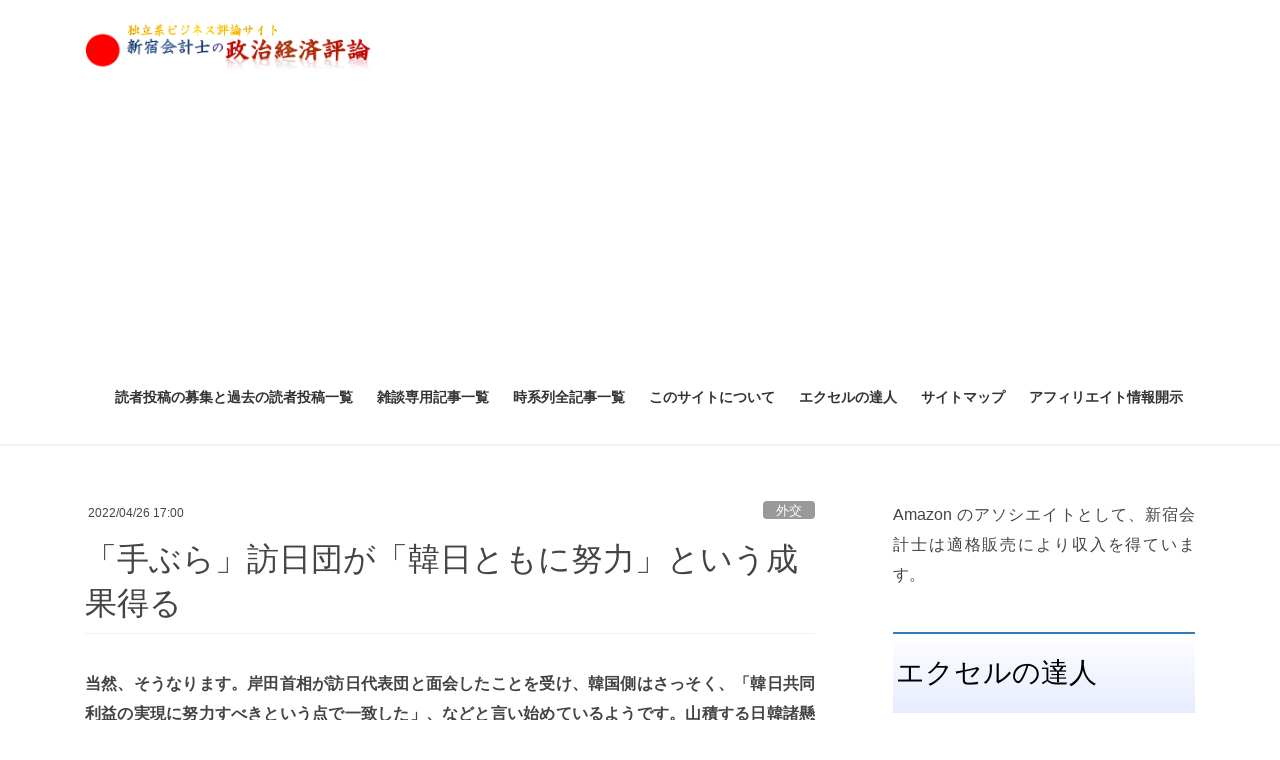

--- FILE ---
content_type: text/html; charset=UTF-8
request_url: https://shinjukuacc.com/20220426-06/
body_size: 42624
content:
<!DOCTYPE html><html lang="ja"><head><meta charset="utf-8"><meta http-equiv="X-UA-Compatible" content="IE=edge"><meta name="viewport" content="width=device-width, initial-scale=1"><link media="all" href="https://shinjukuacc.com/wp-content/cache/autoptimize/css/autoptimize_a77f51f12403011efbda22135ce26433.css" rel="stylesheet"><title>「手ぶら」訪日団が「韓日ともに努力」という成果得る &#8211; 新宿会計士の政治経済評論</title><meta name='robots' content='max-image-preview:large' /><link rel="amphtml" href="https://shinjukuacc.com/20220426-06/amp/" /><meta name="generator" content="AMP for WP 1.1.11"/><link rel='dns-prefetch' href='//www.googletagmanager.com' /><link rel='dns-prefetch' href='//pagead2.googlesyndication.com' /><link rel="alternate" type="application/rss+xml" title="新宿会計士の政治経済評論 &raquo; フィード" href="https://shinjukuacc.com/feed/" /><link rel="alternate" type="application/rss+xml" title="新宿会計士の政治経済評論 &raquo; コメントフィード" href="https://shinjukuacc.com/comments/feed/" /><link rel="alternate" type="application/rss+xml" title="新宿会計士の政治経済評論 &raquo; 「手ぶら」訪日団が「韓日ともに努力」という成果得る のコメントのフィード" href="https://shinjukuacc.com/20220426-06/feed/" /><link rel="alternate" title="oEmbed (JSON)" type="application/json+oembed" href="https://shinjukuacc.com/wp-json/oembed/1.0/embed?url=https%3A%2F%2Fshinjukuacc.com%2F20220426-06%2F" /><link rel="alternate" title="oEmbed (XML)" type="text/xml+oembed" href="https://shinjukuacc.com/wp-json/oembed/1.0/embed?url=https%3A%2F%2Fshinjukuacc.com%2F20220426-06%2F&#038;format=xml" /><link rel='stylesheet' id='pz-linkcard-css-css' href='//shinjukuacc.com/wp-content/uploads/pz-linkcard/style/style.min.css' type='text/css' media='all' /><link rel='stylesheet' id='dashicons-css' href='https://shinjukuacc.com/wp-includes/css/dashicons.min.css' type='text/css' media='all' /> <script type="text/javascript" src="https://shinjukuacc.com/wp-includes/js/jquery/jquery.min.js" id="jquery-core-js"></script> <link rel="https://api.w.org/" href="https://shinjukuacc.com/wp-json/" /><link rel="alternate" title="JSON" type="application/json" href="https://shinjukuacc.com/wp-json/wp/v2/posts/23514" /><link rel="EditURI" type="application/rsd+xml" title="RSD" href="https://shinjukuacc.com/xmlrpc.php?rsd" /><meta name="generator" content="WordPress 6.9" /><link rel="canonical" href="https://shinjukuacc.com/20220426-06/" /><link rel='shortlink' href='https://shinjukuacc.com/?p=23514' /><meta name="generator" content="Site Kit by Google 1.170.0" /> <script async src="//pagead2.googlesyndication.com/pagead/js/adsbygoogle.js"></script> <script>(adsbygoogle = window.adsbygoogle || []).push({
			google_ad_client: "ca-pub-6923683847410588",
			enable_page_level_ads: true
			,overlays: {bottom: true}	});</script> <meta name="google-adsense-platform-account" content="ca-host-pub-2644536267352236"><meta name="google-adsense-platform-domain" content="sitekit.withgoogle.com">  <script type="text/javascript" async="async" src="https://pagead2.googlesyndication.com/pagead/js/adsbygoogle.js?client=ca-pub-6923683847410588&amp;host=ca-host-pub-2644536267352236" crossorigin="anonymous"></script> <meta property="og:site_name" content="新宿会計士の政治経済評論" /><meta property="og:url" content="https://shinjukuacc.com/20220426-06/" /><meta property="og:title" content="「手ぶら」訪日団が「韓日ともに努力」という成果得る | 新宿会計士の政治経済評論" /><meta property="og:description" content="当然、そうなります。岸田首相が訪日代表団と面会したことを受け、韓国側はさっそく、「韓日共同利益の実現に努力すべきという点で一致した」、などと言い始めているようです。山積する日韓諸懸案についての解決策をほぼまったくもたず、手ぶらで日本にやってきたにしては、「韓日政策協議代表団」は非常に大きな成果をあげたといえるかもしれません。あくまでも結果論ではありますが、韓国の尹錫悦（いん・しゃくえつ）次期政権にとって、「政策協議団」を日本に派遣したことは、政治的に「大成功」だったのでは" /><meta property="og:type" content="article" /><meta property="og:image" content="https://shinjukuacc.com/wp-content/uploads/2022/03/20220311loopy-kishida.jpg" /><meta property="og:image:width" content="764" /><meta property="og:image:height" content="509" /><meta name="twitter:card" content="summary_large_image"><meta name="twitter:description" content="当然、そうなります。岸田首相が訪日代表団と面会したことを受け、韓国側はさっそく、「韓日共同利益の実現に努力すべきという点で一致した」、などと言い始めているようです。山積する日韓諸懸案についての解決策をほぼまったくもたず、手ぶらで日本にやってきたにしては、「韓日政策協議代表団」は非常に大きな成果をあげたといえるかもしれません。あくまでも結果論ではありますが、韓国の尹錫悦（いん・しゃくえつ）次期政権にとって、「政策協議団」を日本に派遣したことは、政治的に「大成功」だったのでは"><meta name="twitter:title" content="「手ぶら」訪日団が「韓日ともに努力」という成果得る | 新宿会計士の政治経済評論"><meta name="twitter:url" content="https://shinjukuacc.com/20220426-06/"><meta name="twitter:image" content="https://shinjukuacc.com/wp-content/uploads/2022/03/20220311loopy-kishida.jpg"><meta name="twitter:domain" content="shinjukuacc.com"><link rel="icon" href="https://shinjukuacc.com/wp-content/uploads/2019/03/cropped-20190319BoJFoF-32x32.jpg" sizes="32x32" /><link rel="icon" href="https://shinjukuacc.com/wp-content/uploads/2019/03/cropped-20190319BoJFoF-192x192.jpg" sizes="192x192" /><link rel="apple-touch-icon" href="https://shinjukuacc.com/wp-content/uploads/2019/03/cropped-20190319BoJFoF-180x180.jpg" /><meta name="msapplication-TileImage" content="https://shinjukuacc.com/wp-content/uploads/2019/03/cropped-20190319BoJFoF-270x270.jpg" /> <script type="application/ld+json">{"@context":"https://schema.org/","@type":"Article","headline":"「手ぶら」訪日団が「韓日ともに努力」という成果得る","image":"https://shinjukuacc.com/wp-content/uploads/2022/03/20220311loopy-kishida-320x180.jpg","datePublished":"2022-04-26T17:00:45+09:00","dateModified":"2022-04-26T17:00:48+09:00","author":{"@type":"organization","name":"新宿会計士","url":"https://shinjukuacc.com/","sameAs":""}}</script></head><body data-rsssl=1 class="wp-singular post-template-default single single-post postid-23514 single-format-standard wp-theme-lightning wp-child-theme-lightning_child_sample fa_v7_css post-name-20220426-06 category-diplomacy tag-%e5%b2%b8%e7%94%b0%e6%96%87%e9%9b%84%e8%a6%81%e3%82%89%e3%81%aa%e3%81%84 tag-%e5%b2%b8%e7%94%b0%e6%96%87%e9%9b%84%e5%a4%b1%e8%84%9a tag-%e9%9f%93%e5%9b%bd tag-%e6%9e%97%e8%8a%b3%e6%ad%a3%e8%90%bd%e9%81%b8 tag-%e5%b2%b8%e7%94%b0%e6%96%87%e9%9b%84 tag-%e6%9e%97%e8%8a%b3%e6%ad%a3%e5%a3%b2%e5%9b%bd%e5%a5%b4 tag-%e5%b2%b8%e7%94%b0%e6%96%87%e9%9b%84%e8%90%bd%e9%81%b8 tag-%e6%97%a2%e6%88%90%e4%ba%8b%e5%ae%9f%e5%8c%96 tag-%e6%9e%97%e8%8a%b3%e6%ad%a3 tag-%e5%b2%b8%e7%94%b0%e6%96%87%e9%9b%84%e5%a3%b2%e5%9b%bd%e5%a5%b4 tag-%e3%82%bc%e3%83%ad%e5%af%be100%e7%90%86%e8%ab%96 tag-%e5%b0%b9%e9%8c%ab%e6%82%a6 tag-%e3%81%a9%e3%81%a3%e3%81%a1%e3%82%82%e3%81%a9%e3%81%a3%e3%81%a1 tag-%e5%b2%b8%e7%94%b0%e9%a6%96%e7%9b%b8%e9%80%80%e9%99%a3 post-type-post bootstrap4 device-pc"> <a class="skip-link screen-reader-text" href="#main">コンテンツへスキップ</a> <a class="skip-link screen-reader-text" href="#vk-mobile-nav">ナビゲーションに移動</a><header class="siteHeader"><div class="container siteHeadContainer"><div class="navbar-header"><p class="navbar-brand siteHeader_logo"> <a href="https://shinjukuacc.com/"> <span><img src="https://shinjukuacc.com/wp-content/uploads/2017/02/2017020802LOGO.png" alt="新宿会計士の政治経済評論" /></span> </a></p></div><div id="gMenu_outer" class="gMenu_outer"><nav class="menu-%e3%83%88%e3%83%83%e3%83%97-container"><ul id="menu-%e3%83%88%e3%83%83%e3%83%97" class="menu gMenu vk-menu-acc"><li id="menu-item-14621" class="menu-item menu-item-type-post_type menu-item-object-page menu-item-has-children"><a href="https://shinjukuacc.com/readers/"><strong class="gMenu_name">読者投稿の募集と過去の読者投稿一覧</strong></a><ul class="sub-menu"><li id="menu-item-16776" class="menu-item menu-item-type-post_type menu-item-object-page"><a href="https://shinjukuacc.com/readers-posts/">過去の読者投稿一覧</a></li><li id="menu-item-10646" class="menu-item menu-item-type-post_type menu-item-object-page"><a href="https://shinjukuacc.com/20191031post/">読者投稿募集につきまして（2019年10月31日版）</a></li></ul></li><li id="menu-item-8406" class="menu-item menu-item-type-post_type menu-item-object-page"><a href="https://shinjukuacc.com/aboutus/readers/"><strong class="gMenu_name">雑談専用記事一覧</strong></a></li><li id="menu-item-826" class="menu-item menu-item-type-post_type menu-item-object-page menu-item-has-children"><a href="https://shinjukuacc.com/opinions/timeseries/"><strong class="gMenu_name">時系列全記事一覧</strong></a><ul class="sub-menu"><li id="menu-item-21090" class="menu-item menu-item-type-post_type menu-item-object-page"><a href="https://shinjukuacc.com/timeseries2/">時系列全記事一覧（２ページ目）</a></li><li id="menu-item-21089" class="menu-item menu-item-type-post_type menu-item-object-page"><a href="https://shinjukuacc.com/timeseries3/">時系列全記事一覧（３ページ目）</a></li><li id="menu-item-21088" class="menu-item menu-item-type-post_type menu-item-object-page"><a href="https://shinjukuacc.com/timeseries4/">時系列全記事一覧（４ページ目）</a></li><li id="menu-item-21087" class="menu-item menu-item-type-post_type menu-item-object-page"><a href="https://shinjukuacc.com/timeseries5/">時系列全記事一覧（５ページ目）</a></li><li id="menu-item-21079" class="menu-item menu-item-type-post_type menu-item-object-page"><a href="https://shinjukuacc.com/timeseries6/">時系列全記事一覧（６ページ目）</a></li><li id="menu-item-28299" class="menu-item menu-item-type-post_type menu-item-object-page"><a href="https://shinjukuacc.com/timeseries7/">時系列全記事一覧（７ページ目）</a></li><li id="menu-item-28297" class="menu-item menu-item-type-post_type menu-item-object-page"><a href="https://shinjukuacc.com/timeseries8/">時系列全記事一覧（８ページ目）</a></li><li id="menu-item-35" class="menu-item menu-item-type-post_type menu-item-object-page menu-item-has-children"><a href="https://shinjukuacc.com/opinions/">記事一覧</a><ul class="sub-menu"><li id="menu-item-827" class="menu-item menu-item-type-post_type menu-item-object-page"><a href="https://shinjukuacc.com/opinions/genre/">分野別記事一覧</a></li><li id="menu-item-37" class="menu-item menu-item-type-post_type menu-item-object-page menu-item-has-children"><a href="https://shinjukuacc.com/opinions/politics/">政治評論</a><ul class="sub-menu"><li id="menu-item-158" class="menu-item menu-item-type-post_type menu-item-object-page"><a href="https://shinjukuacc.com/opinions/politics/domestic/">国内政治</a></li><li id="menu-item-161" class="menu-item menu-item-type-post_type menu-item-object-page"><a href="https://shinjukuacc.com/opinions/politics/diplomacy/">外交</a></li><li id="menu-item-2391" class="menu-item menu-item-type-post_type menu-item-object-page"><a href="https://shinjukuacc.com/opinions/politics/collapse/">日韓関係破綻</a></li><li id="menu-item-166" class="menu-item menu-item-type-post_type menu-item-object-page"><a href="https://shinjukuacc.com/opinions/politics/politics-other/">政治その他</a></li></ul></li><li id="menu-item-475" class="menu-item menu-item-type-post_type menu-item-object-page menu-item-has-children"><a href="https://shinjukuacc.com/opinions/eco/">経済評論</a><ul class="sub-menu"><li id="menu-item-36" class="menu-item menu-item-type-post_type menu-item-object-page"><a href="https://shinjukuacc.com/opinions/eco/economics/">経済全般</a></li><li id="menu-item-474" class="menu-item menu-item-type-post_type menu-item-object-page menu-item-has-children"><a href="https://shinjukuacc.com/opinions/eco/finance/">金融</a><ul class="sub-menu"><li id="menu-item-2416" class="menu-item menu-item-type-post_type menu-item-object-page"><a href="https://shinjukuacc.com/opinions/eco/finance/rmb/">人民元</a></li><li id="menu-item-2417" class="menu-item menu-item-type-post_type menu-item-object-page"><a href="https://shinjukuacc.com/opinions/eco/finance/ccs/">日韓スワップ</a></li></ul></li><li id="menu-item-1532" class="menu-item menu-item-type-post_type menu-item-object-page"><a href="https://shinjukuacc.com/opinions/eco/media/">マスメディア論</a></li></ul></li><li id="menu-item-125" class="menu-item menu-item-type-post_type menu-item-object-page menu-item-has-children"><a href="https://shinjukuacc.com/opinions/others/">その他の評論</a><ul class="sub-menu"><li id="menu-item-2215" class="menu-item menu-item-type-post_type menu-item-object-page"><a href="https://shinjukuacc.com/opinions/news/">時事記事一覧</a></li><li id="menu-item-2216" class="menu-item menu-item-type-post_type menu-item-object-page"><a href="https://shinjukuacc.com/opinions/blogs/">過去ブログ一覧</a></li><li id="menu-item-553" class="menu-item menu-item-type-post_type menu-item-object-page menu-item-has-children"><a href="https://shinjukuacc.com/archive/">資料室</a><ul class="sub-menu"><li id="menu-item-432" class="menu-item menu-item-type-post_type menu-item-object-page"><a href="https://shinjukuacc.com/?page_id=429">過去の「人気コンテンツ」</a></li><li id="menu-item-728" class="menu-item menu-item-type-post_type menu-item-object-page"><a href="https://shinjukuacc.com/archive/glossary/">用語集</a></li><li id="menu-item-2134" class="menu-item menu-item-type-post_type menu-item-object-post"><a href="https://shinjukuacc.com/jkswap/">日韓スワップ特集記事</a></li><li id="menu-item-1009" class="menu-item menu-item-type-post_type menu-item-object-page"><a href="https://shinjukuacc.com/archive/rmb/">人民元・日韓スワップ等の専門記事</a></li></ul></li></ul></li></ul></li></ul></li><li id="menu-item-247" class="menu-item menu-item-type-post_type menu-item-object-page menu-item-has-children"><a href="https://shinjukuacc.com/aboutus/"><strong class="gMenu_name">このサイトについて</strong></a><ul class="sub-menu"><li id="menu-item-795" class="menu-item menu-item-type-post_type menu-item-object-page"><a href="https://shinjukuacc.com/?page_id=793">著者紹介</a></li><li id="menu-item-1909" class="menu-item menu-item-type-post_type menu-item-object-page"><a href="https://shinjukuacc.com/aboutus/quotation/">記事の引用・転載等について</a></li><li id="menu-item-154" class="menu-item menu-item-type-post_type menu-item-object-page"><a href="https://shinjukuacc.com/aboutus/aboutme/">私が評論を始めたわけ</a></li><li id="menu-item-311" class="menu-item menu-item-type-post_type menu-item-object-page"><a href="https://shinjukuacc.com/aboutus/privacy-policy/">プライバシー・ポリシー</a></li><li id="menu-item-115" class="menu-item menu-item-type-post_type menu-item-object-page"><a href="https://shinjukuacc.com/aboutus/past/">過去のお知らせ</a></li></ul></li><li id="menu-item-20800" class="menu-item menu-item-type-post_type menu-item-object-page"><a href="https://shinjukuacc.com/ekutatu/"><strong class="gMenu_name">エクセルの達人</strong></a></li><li id="menu-item-230" class="menu-item menu-item-type-post_type menu-item-object-page"><a href="https://shinjukuacc.com/sitemap/"><strong class="gMenu_name">サイトマップ</strong></a></li><li id="menu-item-24372" class="menu-item menu-item-type-post_type menu-item-object-page"><a href="https://shinjukuacc.com/%e3%82%a2%e3%83%95%e3%82%a3%e3%83%aa%e3%82%a8%e3%82%a4%e3%83%88%e6%83%85%e5%a0%b1%e9%96%8b%e7%a4%ba/"><strong class="gMenu_name">アフィリエイト情報開示</strong></a></li></ul></nav></div></div></header><div class="section siteContent"><div class="container"><div class="row"><div class="col mainSection mainSection-col-two baseSection vk_posts-mainSection" id="main" role="main"><article id="post-23514" class="entry entry-full post-23514 post type-post status-publish format-standard has-post-thumbnail hentry category-diplomacy tag-11168 tag-11254 tag-560 tag-11806 tag-1924 tag-11807 tag-3046 tag-11808 tag-5121 tag-5376 tag-5440 tag-7102 tag-7224 tag-10994"><header class="entry-header"><div class="entry-meta"> <span class="published entry-meta_items">2022/04/26 17:00</span> <span class="entry-meta_items entry-meta_updated entry-meta_hidden">/ 最終更新日時 : <span class="updated">2022/04/26 17:00</span></span> <span class="vcard author entry-meta_items entry-meta_items_author entry-meta_hidden"><span class="fn">新宿会計士</span></span> <span class="entry-meta_items entry-meta_items_term"><a href="https://shinjukuacc.com/category/opinions/politics/diplomacy/" class="btn btn-xs btn-primary entry-meta_items_term_button" style="background-color:#999999;border:none;">外交</a></span></div><h1 class="entry-title"> 「手ぶら」訪日団が「韓日ともに努力」という成果得る</h1></header><div class="entry-body"><p style="text-align: justify;"><strong>当然、そうなります。岸田首相が訪日代表団と面会したことを受け、韓国側はさっそく、「韓日共同利益の実現に努力すべきという点で一致した」、などと言い始めているようです。山積する日韓諸懸案についての解決策をほぼまったくもたず、手ぶらで日本にやってきたにしては、「韓日政策協議代表団」は非常に大きな成果をあげたといえるかもしれません。</strong><span id="more-23514"></span><aside class="row veu_insertAds more"><div class="col-md-12"><p style="text-align: justify;"><strong>※Ｘをやっています。当ウェブサイトでは触れきれない最新の話題にも言及していることがあるため、よろしければ「<a href="https://twitter.com/shinjukuacc">新宿会計士</a>」をフォローしてください。</strong></p><br> <a href="http://b.hatena.ne.jp/entry/shinjukuacc.com" class="hatena-bookmark-button" data-hatena-bookmark-title="はてなブックマーク" data-hatena-bookmark-layout="standard-balloon" data-hatena-bookmark-lang="ja" title="このエントリーをはてなブックマークに追加"><img decoding="async" src="https://b.st-hatena.com/images/entry-button/button-only@2x.png" alt="このエントリーをはてなブックマークに追加" width="20" height="20" style="border: none;" /></a>　　<script type="text/javascript" src="https://b.st-hatena.com/js/bookmark_button.js" charset="utf-8" async="async"></script><a href="https://twitter.com/share" class="twitter-share-button" data-via="shinjukuacc" data-lang="ja">ツイート</a><script>!function(d,s,id){var js,fjs=d.getElementsByTagName(s)[0],p=/^http:/.test(d.location)?'http':'https';if(!d.getElementById(id)){js=d.createElement(s);js.id=id;js.src=p+'://platform.twitter.com/widgets.js';fjs.parentNode.insertBefore(js,fjs);}}(document, 'script', 'twitter-wjs');</script>　　<a href="https://twitter.com/shinjukuacc" class="twitter-follow-button" data-show-count="false" data-lang="ja">@新宿会計士をフォロー</a><script>!function(d,s,id){var js,fjs=d.getElementsByTagName(s)[0],p=/^http:/.test(d.location)?'http':'https';if(!d.getElementById(id)){js=d.createElement(s);js.id=id;js.src=p+'://platform.twitter.com/widgets.js';fjs.parentNode.insertBefore(js,fjs);}}(document, 'script', 'twitter-wjs');</script><br><p style="text-align: justify;"><strong>※「ランキング」にも参加しています。もしこの記事を読んで「知的好奇心を刺激された」と思った方は、下記ランキングバナーをクリックしてください。</strong></p> <a href="https://politics.blogmura.com/politicalissue/ranking/in?p_cid=10849380" target="_blank" ><img decoding="async" src="https://b.blogmura.com/original/1293811" width="240" height="59" border="0" alt="にほんブログ村 政治ブログ 政治・社会問題へ" /></a><br /></div></aside><p style="text-align: justify;">あくまでも結果論ではありますが、韓国の尹錫悦（いん・しゃくえつ）次期政権にとって、「政策協議団」を日本に派遣したことは、政治的に「大成功」だったのではないかと思います。</p><p style="text-align: justify;">なにせ、日韓諸懸案を巡る具体的な解決策をほとんど用意していないにも関わらず、日本側は首相まで会ってくれたのですから（『<a href="https://shinjukuacc.com/20220426-05/">【速報】首相が韓国代表団と面会</a>』等参照）、大統領就任直前の尹錫悦氏にとっては笑いが止まらないのではないかと思ってしまいます。</p><p style="text-align: justify;"><div class="linkcard"><div class="lkc-internal-wrap"><a class="lkc-link no_icon" href="https://shinjukuacc.com/20220426-05" data-lkc-id="799"><div class="lkc-card"><div class="lkc-info"><div class="lkc-favicon"><img decoding="async" src="https://www.google.com/s2/favicons?domain=shinjukuacc.com" alt="" width="16" height="16" /></div><div class="lkc-domain">新宿会計士の政治経済評論</div><div class="lkc-share"><div class="lkc-sns-po">1 Pocket</div></div></div><div class="lkc-content"><figure class="lkc-thumbnail"><img decoding="async" class="lkc-thumbnail-img" src="//shinjukuacc.com/wp-content/uploads/2020/04/20200409kishida-in-300x214.jpg" width="100px" height="200px" alt="" /></figure><div class="lkc-title">【速報】首相が韓国代表団と面会</div><div class="lkc-date">&#x1f552;&#xfe0f;2022/04/26 12:57</div><div class="lkc-excerpt">「日韓関係を健全な姿に戻すきっかけを韓国が作ってほしい」発言は見当たらず本稿は「メモ」です。外務省ウェブサイトによると、岸田文雄首相は本日韓国の尹錫悦（いん・しゃくえつ）次期政権が日本に派遣した「韓日政策協議代表団」と面会し、「日韓、日米韓の戦略的連携がこれほど必要な時はなく、日韓関係の改善は待ったなしである」と述べたそうです。しかし、一昨年11月に朴智元（ぼく・ちげん）氏に対し菅義偉総理が述べた「日韓関係を健全な姿に戻すきっかけを韓国が作ってほしい」とする発言は欠落しています。該当する外務省...</div></div><div class="clear"></div></div></a></div></div><p style="text-align: justify;">そのように考えられる証拠のひとつが、韓国メディア『中央日報』（日本語版）に掲載された、こんな記事でしょう。</p><blockquote><h5 style="text-align: justify;"><a href="https://japanese.joins.com/JArticle/290377">韓日政策協議団「岸田首相と『韓日共同利益』努力で意見一致…金大中－小渕宣言継承に共感」</a></h5><p style="text-align: justify;"><strong><em>―――2022.04.26 13:31付　中央日報日本語版より</em></strong></p></blockquote><p style="text-align: justify;">中央日報によると、政策協議団の鄭鎮碩（てい・ちんせき）団長（※国会副議長）が26日、岸田首相との面談後に取材陣に対し、こんなことを述べたのだそうです。</p><blockquote><p style="text-align: justify;">「<strong><em>新たな出発ラインに立った韓日両国が未来志向的な関係発展のために、お互い共同の利益のために努力すべきという意見で一致した</em></strong>」。</p></blockquote><p style="text-align: justify;">まさに、普段から当ウェブサイトで述べて来た「ゼロ対100」理論そのものです。</p><p style="text-align: justify;">この「ゼロ対100」理論とは、自分たちの側に100％の落ち度があるにも関わらず、あたかも双方に過失があるかのごとく言い募る屁理屈のことであり、日本側はこの屁理屈に絶対に乗ってはならなかったのです。</p><p style="text-align: justify;">少なくとも、自称元徴用工問題、自称元慰安婦問題、竹島不法占拠問題を含めた日韓諸懸案については、その圧倒的多数が「韓国による日本に対する権利の侵害」や「韓国による事実関係の捏造」であり、日本の側に落ち度はまったくありません。</p><p style="text-align: justify;">今回の鄭鎮碩氏の発言も、本来ならば韓国の側に100％の責任があるにも関わらず、あたかも「韓日がお互いに努力すべき」と岸田首相が述べたかのような言い分であり、おそらく今後、韓国側ではこれが既成事実化されるでしょう。</p><p style="text-align: justify;">その意味で、岸田首相も代表団に会うなら会うで、せめて菅義偉総理が2020年11月に朴智元（ぼく・ちげん）氏に対して述べた、「日韓関係を健全な姿に戻すためのきっかけは韓国が作らねばならない」くらいのことは言い放ってほしかったところだと思う次第です。</p><aside class="veu_relatedPosts veu_contentAddSection"><h1 class="mainSection-title relatedPosts_title">関連記事</h1><div class="row"><div class="col-sm-6 relatedPosts_item"><div class="media"><div class="media-left postList_thumbnail"><a href="https://shinjukuacc.com/20240521-02/"><img width="150" height="150" src="https://shinjukuacc.com/wp-content/uploads/2019/02/20190222GOMIshinbun-150x150.jpg" class="attachment-thumbnail size-thumbnail wp-post-image" alt="" /></a></div><div class="media-body"><div class="media-heading"><a href="https://shinjukuacc.com/20240521-02/">政治家に辞任を求めるならマスコミにも廃業求めるべき</a></div><div class="media-date published"><i class="fa fa-calendar"></i>&nbsp;2024/05/21 12:00</div></div></div></div><div class="col-sm-6 relatedPosts_item"><div class="media"><div class="media-left postList_thumbnail"><a href="https://shinjukuacc.com/20240503-01/"><img width="150" height="150" src="https://shinjukuacc.com/wp-content/uploads/2020/05/20200503Constitution-150x150.jpg" class="attachment-thumbnail size-thumbnail wp-post-image" alt="" srcset="https://shinjukuacc.com/wp-content/uploads/2020/05/20200503Constitution-150x150.jpg 150w, https://shinjukuacc.com/wp-content/uploads/2020/05/20200503Constitution-200x200.jpg 200w" sizes="(max-width: 150px) 100vw, 150px" /></a></div><div class="media-body"><div class="media-heading"><a href="https://shinjukuacc.com/20240503-01/">【インチキ論説】不戦の誓いで平和を世界に広めよう！</a></div><div class="media-date published"><i class="fa fa-calendar"></i>&nbsp;2024/05/03 05:00</div></div></div></div><div class="col-sm-6 relatedPosts_item"><div class="media"><div class="media-left postList_thumbnail"><a href="https://shinjukuacc.com/20240415-01/"><img width="150" height="150" src="https://shinjukuacc.com/wp-content/uploads/2024/04/20240414MOJ-150x150.jpg" class="attachment-thumbnail size-thumbnail wp-post-image" alt="" /></a></div><div class="media-body"><div class="media-heading"><a href="https://shinjukuacc.com/20240415-01/">「入口と出口で不法滞在者を減らせ」…和田議員の説明</a></div><div class="media-date published"><i class="fa fa-calendar"></i>&nbsp;2024/04/15 05:00</div></div></div></div><div class="col-sm-6 relatedPosts_item"><div class="media"><div class="media-left postList_thumbnail"><a href="https://shinjukuacc.com/20240411-03/"><img width="150" height="150" src="https://shinjukuacc.com/wp-content/uploads/2023/05/20230508kishida-in-150x150.jpg" class="attachment-thumbnail size-thumbnail wp-post-image" alt="" /></a></div><div class="media-body"><div class="media-heading"><a href="https://shinjukuacc.com/20240411-03/">「保守政党」が惨敗の韓国に日本はどう向き合うべきか</a></div><div class="media-date published"><i class="fa fa-calendar"></i>&nbsp;2024/04/11 14:00</div></div></div></div><div class="col-sm-6 relatedPosts_item"><div class="media"><div class="media-left postList_thumbnail"><a href="https://shinjukuacc.com/20240404-02/"><img width="150" height="150" src="https://shinjukuacc.com/wp-content/uploads/2024/04/20240404AIIB-projects-150x150.png" class="attachment-thumbnail size-thumbnail wp-post-image" alt="" /></a></div><div class="media-body"><div class="media-heading"><a href="https://shinjukuacc.com/20240404-02/">ＡＩＩＢのプロジェクトの３分の１はコロナ関連と判明</a></div><div class="media-date published"><i class="fa fa-calendar"></i>&nbsp;2024/04/04 12:00</div></div></div></div><div class="col-sm-6 relatedPosts_item"><div class="media"><div class="media-left postList_thumbnail"><a href="https://shinjukuacc.com/20240403-03/"><img width="150" height="150" src="https://shinjukuacc.com/wp-content/uploads/2021/07/20210705nojapan-150x150.jpg" class="attachment-thumbnail size-thumbnail wp-post-image" alt="" /></a></div><div class="media-body"><div class="media-heading"><a href="https://shinjukuacc.com/20240403-03/">韓国総選挙を機に改めて考えてみたい「韓国の特殊性」</a></div><div class="media-date published"><i class="fa fa-calendar"></i>&nbsp;2024/04/03 12:00</div></div></div></div><div class="col-sm-6 relatedPosts_item"><div class="media"><div class="media-left postList_thumbnail"><a href="https://shinjukuacc.com/20240325-03/"><img width="150" height="150" src="https://shinjukuacc.com/wp-content/uploads/2024/03/20240325CBS-BOJ-SK-150x150.png" class="attachment-thumbnail size-thumbnail wp-post-image" alt="" /></a></div><div class="media-body"><div class="media-heading"><a href="https://shinjukuacc.com/20240325-03/">邦銀国際与信が再び５兆ドル突破</a></div><div class="media-date published"><i class="fa fa-calendar"></i>&nbsp;2024/03/25 12:00</div></div></div></div><div class="col-sm-6 relatedPosts_item"><div class="media"><div class="media-left postList_thumbnail"><a href="https://shinjukuacc.com/20240321-01/"><img width="150" height="150" src="https://shinjukuacc.com/wp-content/uploads/2022/10/20221027FCrader-150x150.jpg" class="attachment-thumbnail size-thumbnail wp-post-image" alt="" /></a></div><div class="media-body"><div class="media-heading"><a href="https://shinjukuacc.com/20240321-01/">レーダー照射は「日韓」ではなく「韓国」が責任を負え</a></div><div class="media-date published"><i class="fa fa-calendar"></i>&nbsp;2024/03/21 05:00</div></div></div></div><div class="col-sm-6 relatedPosts_item"><div class="media"><div class="media-left postList_thumbnail"><a href="https://shinjukuacc.com/20240320-01/"><img width="150" height="150" src="https://shinjukuacc.com/wp-content/uploads/2024/03/20240319inbjp-us-150x150.png" class="attachment-thumbnail size-thumbnail wp-post-image" alt="" /></a></div><div class="media-body"><div class="media-heading"><a href="https://shinjukuacc.com/20240320-01/">訪日外客は満遍なく増え「２月としては」過去最多記録</a></div><div class="media-date published"><i class="fa fa-calendar"></i>&nbsp;2024/03/20 05:00</div></div></div></div><div class="col-sm-6 relatedPosts_item"><div class="media"><div class="media-body"><div class="media-heading"><a href="https://shinjukuacc.com/20240316-01/">大谷選手の「奥様公開」にみるメディアのポンコツぶり</a></div><div class="media-date published"><i class="fa fa-calendar"></i>&nbsp;2024/03/16 05:00</div></div></div></div></div></aside></div><div class="entry-footer"><div class="entry-meta-dataList"><dl><dt>カテゴリー</dt><dd><a href="https://shinjukuacc.com/category/opinions/politics/diplomacy/">外交</a></dd></dl></div><div class="entry-meta-dataList entry-tag"><dl><dt>タグ</dt><dd class="tagcloud"><a href="https://shinjukuacc.com/tag/%e5%b2%b8%e7%94%b0%e6%96%87%e9%9b%84%e8%a6%81%e3%82%89%e3%81%aa%e3%81%84/" rel="tag">岸田文雄要らない</a><a href="https://shinjukuacc.com/tag/%e5%b2%b8%e7%94%b0%e6%96%87%e9%9b%84%e5%a4%b1%e8%84%9a/" rel="tag">岸田文雄失脚</a><a href="https://shinjukuacc.com/tag/%e9%9f%93%e5%9b%bd/" rel="tag">韓国</a><a href="https://shinjukuacc.com/tag/%e6%9e%97%e8%8a%b3%e6%ad%a3%e8%90%bd%e9%81%b8/" rel="tag">林芳正落選</a><a href="https://shinjukuacc.com/tag/%e5%b2%b8%e7%94%b0%e6%96%87%e9%9b%84/" rel="tag">岸田文雄</a><a href="https://shinjukuacc.com/tag/%e6%9e%97%e8%8a%b3%e6%ad%a3%e5%a3%b2%e5%9b%bd%e5%a5%b4/" rel="tag">林芳正売国奴</a><a href="https://shinjukuacc.com/tag/%e5%b2%b8%e7%94%b0%e6%96%87%e9%9b%84%e8%90%bd%e9%81%b8/" rel="tag">岸田文雄落選</a><a href="https://shinjukuacc.com/tag/%e6%97%a2%e6%88%90%e4%ba%8b%e5%ae%9f%e5%8c%96/" rel="tag">既成事実化</a><a href="https://shinjukuacc.com/tag/%e6%9e%97%e8%8a%b3%e6%ad%a3/" rel="tag">林芳正</a><a href="https://shinjukuacc.com/tag/%e5%b2%b8%e7%94%b0%e6%96%87%e9%9b%84%e5%a3%b2%e5%9b%bd%e5%a5%b4/" rel="tag">岸田文雄売国奴</a><a href="https://shinjukuacc.com/tag/%e3%82%bc%e3%83%ad%e5%af%be100%e7%90%86%e8%ab%96/" rel="tag">ゼロ対100理論</a><a href="https://shinjukuacc.com/tag/%e5%b0%b9%e9%8c%ab%e6%82%a6/" rel="tag">尹錫悦</a><a href="https://shinjukuacc.com/tag/%e3%81%a9%e3%81%a3%e3%81%a1%e3%82%82%e3%81%a9%e3%81%a3%e3%81%a1/" rel="tag">どっちもどっち</a><a href="https://shinjukuacc.com/tag/%e5%b2%b8%e7%94%b0%e9%a6%96%e7%9b%b8%e9%80%80%e9%99%a3/" rel="tag">岸田首相退陣</a></dd></dl></div></div><div id="comments" class="comments-area"><h2>本文は以上です。</h2> 金融評論家。フォロー自由。雑誌等の執筆依頼も受けています。 <a href="https://x.com/shinjukuacc">Ｘ（旧ツイッター）</a> にて日々情報を発信中。
Amazon アソシエイトとして適格販売により収入を得ています。
著書①<a href="https://amzn.to/3V2pNJN">数字でみる「強い」日本経済</a> 著書②<a href="https://amzn.to/4mFcNpg">韓国がなくても日本経済は問題ない</a><blockquote class="twitter-tweet"><p lang="ja" dir="ltr">日韓関係が特殊なのではなく、韓国が特殊なのだ―――。<br>そんな日韓関係論を巡って、素晴らしい書籍が出てきた。鈴置高史氏著『韓国消滅』（<a href="https://t.co/PKOiMb9a7T">https://t.co/PKOiMb9a7T</a>）。<br>日韓関係問題に関心がある人だけでなく、日本人全てに読んでほしい良著。</p>— 新宿会計士 (@shinjukuacc) <a href="https://twitter.com/shinjukuacc/status/1837822281730740562?ref_src=twsrc%5Etfw">September 22, 2024</a></blockquote> <script async src="https://platform.twitter.com/widgets.js" charset="utf-8"></script> <p style="text-align: justify;"><strong>読者コメント欄はこのあとに続きます（コメントに当たって著名人等を呼び捨てにするなどのものは禁止します）。当ウェブサイトは読者コメントも読みごたえがありますので、ぜひ、ご一読ください。なお、現在、「ランキング」に参加しています。「知的好奇心を刺激される記事だ」と思った方はランキングバナーをクリックしてください。</strong></p> <a href="https://politics.blogmura.com/politicalissue/ranking/in?p_cid=10849380" target="_blank" ><img src="https://b.blogmura.com/original/1293491" width="240" height="42" border="0" alt="にほんブログ村 政治ブログ 政治・社会問題へ" /></a><br /> <br> <a href="http://b.hatena.ne.jp/entry/shinjukuacc.com" class="hatena-bookmark-button" data-hatena-bookmark-title="はてなブックマーク" data-hatena-bookmark-layout="standard-balloon" data-hatena-bookmark-lang="ja" title="このエントリーをはてなブックマークに追加"><img src="https://b.st-hatena.com/images/entry-button/button-only@2x.png" alt="このエントリーをはてなブックマークに追加" width="20" height="20" style="border: none;" /></a>　　<script type="text/javascript" src="https://b.st-hatena.com/js/bookmark_button.js" charset="utf-8" async="async"></script><a href="https://twitter.com/share" class="twitter-share-button" data-via="shinjukuacc" data-lang="ja">ツイート</a><script>!function(d,s,id){var js,fjs=d.getElementsByTagName(s)[0],p=/^http:/.test(d.location)?'http':'https';if(!d.getElementById(id)){js=d.createElement(s);js.id=id;js.src=p+'://platform.twitter.com/widgets.js';fjs.parentNode.insertBefore(js,fjs);}}(document, 'script', 'twitter-wjs');</script>　　<a href="https://twitter.com/shinjukuacc" class="twitter-follow-button" data-show-count="false" data-lang="ja">@新宿会計士をフォロー</a><script>!function(d,s,id){var js,fjs=d.getElementsByTagName(s)[0],p=/^http:/.test(d.location)?'http':'https';if(!d.getElementById(id)){js=d.createElement(s);js.id=id;js.src=p+'://platform.twitter.com/widgets.js';fjs.parentNode.insertBefore(js,fjs);}}(document, 'script', 'twitter-wjs');</script><br><h2>読者コメント一覧</h2><ol class="comment-list"><li class="comment even thread-even depth-1 parent" id="comment-222704"><div id="div-comment-222704" class="comment-body"><div class="comment-author vcard"> <cite class="fn">元ジェネラリスト</cite> <span class="says">より:</span></div><div class="comment-meta commentmetadata"> <a href="https://shinjukuacc.com/20220426-06/#comment-222704">2022/04/26 17:04 17:04</a></div><p>人の話を聞く岸田リスクですねー。<br /> 米国説はあるかもしれませんが、勘では彼の人の良さの表れですね。<br /> 日本の首脳はいい人なのでしょう。あはは。</p><div class="reply"><a rel="nofollow" class="comment-reply-link" href="https://shinjukuacc.com/20220426-06/?replytocom=222704#respond" data-commentid="222704" data-postid="23514" data-belowelement="div-comment-222704" data-respondelement="respond" data-replyto="元ジェネラリスト に返信" aria-label="元ジェネラリスト に返信">返信</a></div></div><ol class="children"><li class="comment odd alt depth-2" id="comment-222720"><div id="div-comment-222720" class="comment-body"><div class="comment-author vcard"> <cite class="fn">Kumaboss01</cite> <span class="says">より:</span></div><div class="comment-meta commentmetadata"> <a href="https://shinjukuacc.com/20220426-06/#comment-222720">2022/04/26 18:38 18:38</a></div><p>＞元ジェネラリストさん</p><p>単なる馬鹿だと思います。</p><div class="reply"><a rel="nofollow" class="comment-reply-link" href="https://shinjukuacc.com/20220426-06/?replytocom=222720#respond" data-commentid="222720" data-postid="23514" data-belowelement="div-comment-222720" data-respondelement="respond" data-replyto="Kumaboss01 に返信" aria-label="Kumaboss01 に返信">返信</a></div></div></li><li class="comment even depth-2" id="comment-222743"><div id="div-comment-222743" class="comment-body"><div class="comment-author vcard"> <cite class="fn">攻撃型原潜#$%&amp;〇X</cite> <span class="says">より:</span></div><div class="comment-meta commentmetadata"> <a href="https://shinjukuacc.com/20220426-06/#comment-222743">2022/04/26 20:33 20:33</a></div><p>誤解してはいけません。「人の話をよく聞く」とは「(韓国)人の話をよく聞く」の短縮形です。</p><div class="reply"><a rel="nofollow" class="comment-reply-link" href="https://shinjukuacc.com/20220426-06/?replytocom=222743#respond" data-commentid="222743" data-postid="23514" data-belowelement="div-comment-222743" data-respondelement="respond" data-replyto="攻撃型原潜#$%&amp;〇X に返信" aria-label="攻撃型原潜#$%&amp;〇X に返信">返信</a></div></div></li><li class="comment odd alt depth-2 parent" id="comment-222800"><div id="div-comment-222800" class="comment-body"><div class="comment-author vcard"> <cite class="fn">迷王星</cite> <span class="says">より:</span></div><div class="comment-meta commentmetadata"> <a href="https://shinjukuacc.com/20220426-06/#comment-222800">2022/04/27 05:56 05:56</a></div><p>岸田さんの場合，自民党内（例えば党政調会長）の話は全く聞かないのに他国政府の話は聞くんだよね．</p><p>要するに他国政府は岸田さんの地位を脅かす心配はないから話を幾ら聞いても平気だが，自党の人間は地位を脅かすから話を聞かない，つまり岸田さんは日本の国益や日本国民の生活がどうなるかはどうでも良くて，自分の首相という地位が保たれるか否かが全ての判断基準ということだろう．</p><p>全く無能な売国奴で我が国にとって有害無益な輩だ，岸田文雄という人間は．</p><div class="reply"><a rel="nofollow" class="comment-reply-link" href="https://shinjukuacc.com/20220426-06/?replytocom=222800#respond" data-commentid="222800" data-postid="23514" data-belowelement="div-comment-222800" data-respondelement="respond" data-replyto="迷王星 に返信" aria-label="迷王星 に返信">返信</a></div></div><ol class="children"><li class="comment even depth-3" id="comment-222900"><div id="div-comment-222900" class="comment-body"><div class="comment-author vcard"> <cite class="fn">F6F</cite> <span class="says">より:</span></div><div class="comment-meta commentmetadata"> <a href="https://shinjukuacc.com/20220426-06/#comment-222900">2022/04/27 20:37 20:37</a></div><p>迷王星様</p><p>確かにその基準は腹に落ちますね。<br /> 日本国民にとっては誠に不幸な話ですが・・・</p><div class="reply"><a rel="nofollow" class="comment-reply-link" href="https://shinjukuacc.com/20220426-06/?replytocom=222900#respond" data-commentid="222900" data-postid="23514" data-belowelement="div-comment-222900" data-respondelement="respond" data-replyto="F6F に返信" aria-label="F6F に返信">返信</a></div></div></li></ol></li></ol></li><li class="comment odd alt thread-odd thread-alt depth-1" id="comment-222705"><div id="div-comment-222705" class="comment-body"><div class="comment-author vcard"> <cite class="fn">匿名</cite> <span class="says">より:</span></div><div class="comment-meta commentmetadata"> <a href="https://shinjukuacc.com/20220426-06/#comment-222705">2022/04/26 17:06 17:06</a></div><p>まともな野党がいないことが不幸だわ。</p><div class="reply"><a rel="nofollow" class="comment-reply-link" href="https://shinjukuacc.com/20220426-06/?replytocom=222705#respond" data-commentid="222705" data-postid="23514" data-belowelement="div-comment-222705" data-respondelement="respond" data-replyto="匿名 に返信" aria-label="匿名 に返信">返信</a></div></div></li><li class="comment even thread-even depth-1" id="comment-222707"><div id="div-comment-222707" class="comment-body"><div class="comment-author vcard"> <cite class="fn">通りすがり</cite> <span class="says">より:</span></div><div class="comment-meta commentmetadata"> <a href="https://shinjukuacc.com/20220426-06/#comment-222707">2022/04/26 17:16 17:16</a></div><p>二度あることは三度ある、だったか。愚かな岸田文雄。</p><div class="reply"><a rel="nofollow" class="comment-reply-link" href="https://shinjukuacc.com/20220426-06/?replytocom=222707#respond" data-commentid="222707" data-postid="23514" data-belowelement="div-comment-222707" data-respondelement="respond" data-replyto="通りすがり に返信" aria-label="通りすがり に返信">返信</a></div></div></li><li class="comment odd alt thread-odd thread-alt depth-1" id="comment-222709"><div id="div-comment-222709" class="comment-body"><div class="comment-author vcard"> <cite class="fn">がみ</cite> <span class="says">より:</span></div><div class="comment-meta commentmetadata"> <a href="https://shinjukuacc.com/20220426-06/#comment-222709">2022/04/26 17:30 17:30</a></div><p>尹錫悦次期大統領当選人はまだ大統領ではない。<br /> その人の訪問団とやらも正規の団体ではない。</p><p>少なくとも、文在寅大統領と共に民主党が政権最後に画策する韓国検察の捜査権剥奪を阻止出来るかを見届けてからで充分だったのでは？</p><p>韓国での検察解体の最終局面で芋引くようなら、検察総長出身の当選人は無能だし、韓国にはもはや司法が存在しないという大きな判断が出来る。</p><p>三権が正常に存在しない国と国交回復するのは無駄です。<br /> 法の支配・正常な法が存在しない国なんて近代国家じゃありません。<br /> 付き合うのが無駄です。</p><p>法が機能しない国と経済関係も人的交流も警察・軍事も成り立ちませんよね。<br /> ある日突然対馬を自国領土と署名したり、輸入対価を固定レートの自国ウォン払いに変えたり。<br /> 契約の概念が共有出来ない国モドキと関わるべきではありません。</p><p>ロシアみても確信しますし、実際に韓国は同様の事をイランにしているまっ最中です。</p><p>世界が混沌としてきた今こそ、付き合う国を整理しましょう。<br /> もし隣にあったからといってベラルーシやロシアと真顔で付き合えますか？</p><div class="reply"><a rel="nofollow" class="comment-reply-link" href="https://shinjukuacc.com/20220426-06/?replytocom=222709#respond" data-commentid="222709" data-postid="23514" data-belowelement="div-comment-222709" data-respondelement="respond" data-replyto="がみ に返信" aria-label="がみ に返信">返信</a></div></div></li><li class="comment even thread-even depth-1 parent" id="comment-222711"><div id="div-comment-222711" class="comment-body"><div class="comment-author vcard"> <cite class="fn">とある福岡市民</cite> <span class="says">より:</span></div><div class="comment-meta commentmetadata"> <a href="https://shinjukuacc.com/20220426-06/#comment-222711">2022/04/26 17:44 17:44</a></div><p>緊急アンケート</p><p>岸田文雄総理の政治家としての能力をどう思いますか？</p><p>1、非常に能力が高い<br /> 2、能力が高い<br /> 3、どちらとも言えない<br /> 4、能力が低い<br /> 5、非常に能力が低い</p><div class="reply"><a rel="nofollow" class="comment-reply-link" href="https://shinjukuacc.com/20220426-06/?replytocom=222711#respond" data-commentid="222711" data-postid="23514" data-belowelement="div-comment-222711" data-respondelement="respond" data-replyto="とある福岡市民 に返信" aria-label="とある福岡市民 に返信">返信</a></div></div><ol class="children"><li class="comment odd alt depth-2" id="comment-222712"><div id="div-comment-222712" class="comment-body"><div class="comment-author vcard"> <cite class="fn">匿名</cite> <span class="says">より:</span></div><div class="comment-meta commentmetadata"> <a href="https://shinjukuacc.com/20220426-06/#comment-222712">2022/04/26 17:56 17:56</a></div><p>仕事は出来ないけれど政治家という組織の中で生き延びるのはうまい人だなと見ています。</p><p>昨年の選挙の時も安倍元総理陣営を利用するだけ利用して国民の期待値を上げつつ、蓋を開けたらきれいにポイ捨てするなどなかなか出来ないかと。</p><div class="reply"><a rel="nofollow" class="comment-reply-link" href="https://shinjukuacc.com/20220426-06/?replytocom=222712#respond" data-commentid="222712" data-postid="23514" data-belowelement="div-comment-222712" data-respondelement="respond" data-replyto="匿名 に返信" aria-label="匿名 に返信">返信</a></div></div></li><li class="comment even depth-2" id="comment-222717"><div id="div-comment-222717" class="comment-body"><div class="comment-author vcard"> <cite class="fn">名無しの権兵衛</cite> <span class="says">より:</span></div><div class="comment-meta commentmetadata"> <a href="https://shinjukuacc.com/20220426-06/#comment-222717">2022/04/26 18:28 18:28</a></div><p>とある福岡市民　様へ<br /> 　私の意見は４です。</p><div class="reply"><a rel="nofollow" class="comment-reply-link" href="https://shinjukuacc.com/20220426-06/?replytocom=222717#respond" data-commentid="222717" data-postid="23514" data-belowelement="div-comment-222717" data-respondelement="respond" data-replyto="名無しの権兵衛 に返信" aria-label="名無しの権兵衛 に返信">返信</a></div></div></li><li class="comment odd alt depth-2 parent" id="comment-222718"><div id="div-comment-222718" class="comment-body"><div class="comment-author vcard"> <cite class="fn">犬ＨＫ</cite> <span class="says">より:</span></div><div class="comment-meta commentmetadata"> <a href="https://shinjukuacc.com/20220426-06/#comment-222718">2022/04/26 18:35 18:35</a></div><p>いち国会議員としてなら３<br /> 大臣であれば４か５<br /> 総理大臣としては確定的に５かな、トップに立ってはいけない人</p><div class="reply"><a rel="nofollow" class="comment-reply-link" href="https://shinjukuacc.com/20220426-06/?replytocom=222718#respond" data-commentid="222718" data-postid="23514" data-belowelement="div-comment-222718" data-respondelement="respond" data-replyto="犬ＨＫ に返信" aria-label="犬ＨＫ に返信">返信</a></div></div><ol class="children"><li class="comment even depth-3" id="comment-222760"><div id="div-comment-222760" class="comment-body"><div class="comment-author vcard"> <cite class="fn">某都民</cite> <span class="says">より:</span></div><div class="comment-meta commentmetadata"> <a href="https://shinjukuacc.com/20220426-06/#comment-222760">2022/04/26 21:18 21:18</a></div><p>同感です。ビジョンなき者がトップに立つと碌な事にならないという、典型的な悪い例を示してます。</p><div class="reply"><a rel="nofollow" class="comment-reply-link" href="https://shinjukuacc.com/20220426-06/?replytocom=222760#respond" data-commentid="222760" data-postid="23514" data-belowelement="div-comment-222760" data-respondelement="respond" data-replyto="某都民 に返信" aria-label="某都民 に返信">返信</a></div></div></li></ol></li><li class="comment odd alt depth-2" id="comment-222721"><div id="div-comment-222721" class="comment-body"><div class="comment-author vcard"> <cite class="fn">たろうちゃん</cite> <span class="says">より:</span></div><div class="comment-meta commentmetadata"> <a href="https://shinjukuacc.com/20220426-06/#comment-222721">2022/04/26 18:40 18:40</a></div><p>おれの考えは④に+アホである。だな～～。安倍晋三+菅義偉カムバッ～～～～～～～～～～ク!</p><div class="reply"><a rel="nofollow" class="comment-reply-link" href="https://shinjukuacc.com/20220426-06/?replytocom=222721#respond" data-commentid="222721" data-postid="23514" data-belowelement="div-comment-222721" data-respondelement="respond" data-replyto="たろうちゃん に返信" aria-label="たろうちゃん に返信">返信</a></div></div></li><li class="comment even depth-2" id="comment-222722"><div id="div-comment-222722" class="comment-body"><div class="comment-author vcard"> <cite class="fn">百十の王</cite> <span class="says">より:</span></div><div class="comment-meta commentmetadata"> <a href="https://shinjukuacc.com/20220426-06/#comment-222722">2022/04/26 18:44 18:44</a></div><p>とある福岡市民様</p><p>5に一票です。<br /> ため息しか出ません。</p><div class="reply"><a rel="nofollow" class="comment-reply-link" href="https://shinjukuacc.com/20220426-06/?replytocom=222722#respond" data-commentid="222722" data-postid="23514" data-belowelement="div-comment-222722" data-respondelement="respond" data-replyto="百十の王 に返信" aria-label="百十の王 に返信">返信</a></div></div></li><li class="comment odd alt depth-2" id="comment-222723"><div id="div-comment-222723" class="comment-body"><div class="comment-author vcard"> <cite class="fn">205eleven</cite> <span class="says">より:</span></div><div class="comment-meta commentmetadata"> <a href="https://shinjukuacc.com/20220426-06/#comment-222723">2022/04/26 18:45 18:45</a></div><p>５の下は無いのでしょうか？</p><p>岸田内閣となって半年たちますが、検討ばかりで一体何の成果が有ったのでしょうか？<br /> 全く思い付きません。<br /> 半年たってこのザマですと、採点不能レベルだと思います。</p><p>納税者として許容できません。</p><div class="reply"><a rel="nofollow" class="comment-reply-link" href="https://shinjukuacc.com/20220426-06/?replytocom=222723#respond" data-commentid="222723" data-postid="23514" data-belowelement="div-comment-222723" data-respondelement="respond" data-replyto="205eleven に返信" aria-label="205eleven に返信">返信</a></div></div></li><li class="comment even depth-2" id="comment-222725"><div id="div-comment-222725" class="comment-body"><div class="comment-author vcard"> <cite class="fn">匿名</cite> <span class="says">より:</span></div><div class="comment-meta commentmetadata"> <a href="https://shinjukuacc.com/20220426-06/#comment-222725">2022/04/26 18:47 18:47</a></div><p>1.非常に能力が高い</p><p>人の話を聞いて、何でも足して2で割ろうとするのできっと韓国の目的である「歴史的不法行為の賠償金を時効無しで払う」前例を作りますよ。</p><p>そうすると上記の前例に基づいて「天皇配下の権力者秀吉が行った朝鮮出兵」の領民被害に対する賠償金を自称両班の末裔が延滞利息込みで「皇室に」請求して勝訴できますよ(笑)。<br /> しかも韓国の国民は全員両班の末裔ですから国民全員「天文学的金額を苦労無しでGET」できると思います。<br /> 何せ裁くのは韓国の裁判官ですから(笑)。</p><p>こんなボー国能力が高いメー宰相殿は能力を正しく評価するべきですね(笑)。<br /> さて我が国のサイショー殿は「あの」ルーピーに追いつくか?<br /> 面黒いです(笑)。</p><div class="reply"><a rel="nofollow" class="comment-reply-link" href="https://shinjukuacc.com/20220426-06/?replytocom=222725#respond" data-commentid="222725" data-postid="23514" data-belowelement="div-comment-222725" data-respondelement="respond" data-replyto="匿名 に返信" aria-label="匿名 に返信">返信</a></div></div></li><li class="comment odd alt depth-2 parent" id="comment-222726"><div id="div-comment-222726" class="comment-body"><div class="comment-author vcard"> <cite class="fn">マスオ</cite> <span class="says">より:</span></div><div class="comment-meta commentmetadata"> <a href="https://shinjukuacc.com/20220426-06/#comment-222726">2022/04/26 18:55 18:55</a></div><p>６、無能<br /> つまり、低いとかでなく、能力が無いという事かと。<br /> 外交に関して言えば、これでよいかと。</p><div class="reply"><a rel="nofollow" class="comment-reply-link" href="https://shinjukuacc.com/20220426-06/?replytocom=222726#respond" data-commentid="222726" data-postid="23514" data-belowelement="div-comment-222726" data-respondelement="respond" data-replyto="マスオ に返信" aria-label="マスオ に返信">返信</a></div></div><ol class="children"><li class="comment even depth-3" id="comment-222745"><div id="div-comment-222745" class="comment-body"><div class="comment-author vcard"> <cite class="fn">攻撃型原潜#$%&amp;〇X</cite> <span class="says">より:</span></div><div class="comment-meta commentmetadata"> <a href="https://shinjukuacc.com/20220426-06/#comment-222745">2022/04/26 20:36 20:36</a></div><p>自分も６に一票。 7月の参院選では野党に一票。</p><div class="reply"><a rel="nofollow" class="comment-reply-link" href="https://shinjukuacc.com/20220426-06/?replytocom=222745#respond" data-commentid="222745" data-postid="23514" data-belowelement="div-comment-222745" data-respondelement="respond" data-replyto="攻撃型原潜#$%&amp;〇X に返信" aria-label="攻撃型原潜#$%&amp;〇X に返信">返信</a></div></div></li></ol></li><li class="comment odd alt depth-2" id="comment-222796"><div id="div-comment-222796" class="comment-body"><div class="comment-author vcard"> <cite class="fn">ジロウ</cite> <span class="says">より:</span></div><div class="comment-meta commentmetadata"> <a href="https://shinjukuacc.com/20220426-06/#comment-222796">2022/04/27 04:03 04:03</a></div><p>少なくとも1~４の選択肢は不要では？私は無能かつ日本に有害だと思います。</p><div class="reply"><a rel="nofollow" class="comment-reply-link" href="https://shinjukuacc.com/20220426-06/?replytocom=222796#respond" data-commentid="222796" data-postid="23514" data-belowelement="div-comment-222796" data-respondelement="respond" data-replyto="ジロウ に返信" aria-label="ジロウ に返信">返信</a></div></div></li><li class="comment even depth-2" id="comment-222862"><div id="div-comment-222862" class="comment-body"><div class="comment-author vcard"> <cite class="fn">匿名</cite> <span class="says">より:</span></div><div class="comment-meta commentmetadata"> <a href="https://shinjukuacc.com/20220426-06/#comment-222862">2022/04/27 13:12 13:12</a></div><p>5</p><div class="reply"><a rel="nofollow" class="comment-reply-link" href="https://shinjukuacc.com/20220426-06/?replytocom=222862#respond" data-commentid="222862" data-postid="23514" data-belowelement="div-comment-222862" data-respondelement="respond" data-replyto="匿名 に返信" aria-label="匿名 に返信">返信</a></div></div></li></ol></li><li class="comment odd alt thread-odd thread-alt depth-1" id="comment-222713"><div id="div-comment-222713" class="comment-body"><div class="comment-author vcard"> <cite class="fn">鼻毛坊や</cite> <span class="says">より:</span></div><div class="comment-meta commentmetadata"> <a href="https://shinjukuacc.com/20220426-06/#comment-222713">2022/04/26 18:01 18:01</a></div><p>とある福岡市民様</p><p>私の回答は　5　です。</p><div class="reply"><a rel="nofollow" class="comment-reply-link" href="https://shinjukuacc.com/20220426-06/?replytocom=222713#respond" data-commentid="222713" data-postid="23514" data-belowelement="div-comment-222713" data-respondelement="respond" data-replyto="鼻毛坊や に返信" aria-label="鼻毛坊や に返信">返信</a></div></div></li><li class="comment even thread-even depth-1" id="comment-222714"><div id="div-comment-222714" class="comment-body"><div class="comment-author vcard"> <cite class="fn">匿名</cite> <span class="says">より:</span></div><div class="comment-meta commentmetadata"> <a href="https://shinjukuacc.com/20220426-06/#comment-222714">2022/04/26 18:12 18:12</a></div><p>「無能」の一言。</p><p>岸田は3回も同じ相手に騙されるのか？<br /> 外務省にもスパイがいるのだろう。</p><p>韓国を利するために税金払ってるのではない。</p><p>アホ。</p><div class="reply"><a rel="nofollow" class="comment-reply-link" href="https://shinjukuacc.com/20220426-06/?replytocom=222714#respond" data-commentid="222714" data-postid="23514" data-belowelement="div-comment-222714" data-respondelement="respond" data-replyto="匿名 に返信" aria-label="匿名 に返信">返信</a></div></div></li><li class="comment odd alt thread-odd thread-alt depth-1" id="comment-222715"><div id="div-comment-222715" class="comment-body"><div class="comment-author vcard"> <cite class="fn">七味</cite> <span class="says">より:</span></div><div class="comment-meta commentmetadata"> <a href="https://shinjukuacc.com/20220426-06/#comment-222715">2022/04/26 18:15 18:15</a></div><p>さすが岸田総理・・・・(*´-Д-)ﾊｧ</p><p>というのが正直な感想なのです♪</p><div class="reply"><a rel="nofollow" class="comment-reply-link" href="https://shinjukuacc.com/20220426-06/?replytocom=222715#respond" data-commentid="222715" data-postid="23514" data-belowelement="div-comment-222715" data-respondelement="respond" data-replyto="七味 に返信" aria-label="七味 に返信">返信</a></div></div></li><li class="comment even thread-even depth-1" id="comment-222716"><div id="div-comment-222716" class="comment-body"><div class="comment-author vcard"> <cite class="fn">名無しの権兵衛</cite> <span class="says">より:</span></div><div class="comment-meta commentmetadata"> <a href="https://shinjukuacc.com/20220426-06/#comment-222716">2022/04/26 18:25 18:25</a></div><p>　岸田首相としては、自身の政策協議団に対する「1965年の国交正常化以来築いてきた日韓の友好協力関係の基盤に基づき日韓関係を発展させていく必要があり」という言葉の中に「日韓関係を健全な姿に戻すためのきっかけは韓国が作らねばならない」という意味が含まれていると考えている可能性がありますが、面談後の政策協議団団長の取材陣に対する発言から、相手はそのようには受け取っていないことは明らかです。<br /> 　もう一つの可能性として、岸田首相は今回の会談では「日韓関係を健全な姿に戻すためのきっかけは韓国が作らねばならない」と発言する必要は無く、「私と尹錫悦次期大統領との間であれば、真の信頼関係を築くことが出来る」と本気で考えているのかも知れません。<br /> 　この件については、早期に国会議員の誰かに質問して欲しいと思います。　</p><div class="reply"><a rel="nofollow" class="comment-reply-link" href="https://shinjukuacc.com/20220426-06/?replytocom=222716#respond" data-commentid="222716" data-postid="23514" data-belowelement="div-comment-222716" data-respondelement="respond" data-replyto="名無しの権兵衛 に返信" aria-label="名無しの権兵衛 に返信">返信</a></div></div></li><li class="comment odd alt thread-odd thread-alt depth-1" id="comment-222719"><div id="div-comment-222719" class="comment-body"><div class="comment-author vcard"> <cite class="fn">百十の王</cite> <span class="says">より:</span></div><div class="comment-meta commentmetadata"> <a href="https://shinjukuacc.com/20220426-06/#comment-222719">2022/04/26 18:37 18:37</a></div><p>さらっと挨拶だけならと思ってましたが、やらかしちゃいましたか。<br /> 外相時代に飲まされた煮湯のことは忘れちゃったのか。初手からこれではきっと発動するであろう告げ口外交への布石どころでは無くオウンゴールと言える失着。先が思いやられます。韓国を手玉に取る強かな外交は人の良い岸田さんには望むべくもないのか。「首相チェンジ！」と言いたい。</p><div class="reply"><a rel="nofollow" class="comment-reply-link" href="https://shinjukuacc.com/20220426-06/?replytocom=222719#respond" data-commentid="222719" data-postid="23514" data-belowelement="div-comment-222719" data-respondelement="respond" data-replyto="百十の王 に返信" aria-label="百十の王 に返信">返信</a></div></div></li><li class="comment even thread-even depth-1" id="comment-222727"><div id="div-comment-222727" class="comment-body"><div class="comment-author vcard"> <cite class="fn">マスオ</cite> <span class="says">より:</span></div><div class="comment-meta commentmetadata"> <a href="https://shinjukuacc.com/20220426-06/#comment-222727">2022/04/26 18:58 18:58</a></div><p>やはり「岸田リスク」は存在しましたね。<br /> しょうがない事ですが、菅総理の退陣は返す返すも残念です。</p><div class="reply"><a rel="nofollow" class="comment-reply-link" href="https://shinjukuacc.com/20220426-06/?replytocom=222727#respond" data-commentid="222727" data-postid="23514" data-belowelement="div-comment-222727" data-respondelement="respond" data-replyto="マスオ に返信" aria-label="マスオ に返信">返信</a></div></div></li><li class="comment odd alt thread-odd thread-alt depth-1 parent" id="comment-222728"><div id="div-comment-222728" class="comment-body"><div class="comment-author vcard"> <cite class="fn">雪だんご</cite> <span class="says">より:</span></div><div class="comment-meta commentmetadata"> <a href="https://shinjukuacc.com/20220426-06/#comment-222728">2022/04/26 19:00 19:00</a></div><p>うーむ。岸田首相が会ってしまったのは”不愉快”で”不安”にはなる結果ですが、<br /> 「明確な失敗と言える程ではない」と見るべきでしょうかね……？</p><p>韓国側がある事ない事言ったもん勝ちをして、日本側が「そんな事は言っていない」で<br /> 対応すれば、日本の対韓感情が一層悪化する。これはメリットと言えなくもないです。</p><p>また、アメリカその他に「一応話は聞きましたよー。もしかしたら大統領変更で<br /> 何か変わるかも知れない、とは思ったんですけどねー」と棒読みで返答出来る。<br /> これもまたメリットと言えなくもない。</p><p>でもやっぱり不愉快ですねえ。一体日本はいつになったらもっと韓国と<br /> 疎遠になれるのか……冷たくてドライな経済的関係だけがあるのが理想なのに。</p><div class="reply"><a rel="nofollow" class="comment-reply-link" href="https://shinjukuacc.com/20220426-06/?replytocom=222728#respond" data-commentid="222728" data-postid="23514" data-belowelement="div-comment-222728" data-respondelement="respond" data-replyto="雪だんご に返信" aria-label="雪だんご に返信">返信</a></div></div><ol class="children"><li class="comment even depth-2" id="comment-222786"><div id="div-comment-222786" class="comment-body"><div class="comment-author vcard"> <cite class="fn">匿名</cite> <span class="says">より:</span></div><div class="comment-meta commentmetadata"> <a href="https://shinjukuacc.com/20220426-06/#comment-222786">2022/04/27 00:35 00:35</a></div><p>岸田を叩いている人も多いですが<br /> 日韓関係を疎遠にする戦略と考えれば、悪くないです<br /> 結果　韓国の次期政権は日本に譲歩を迫る戦略以外できなくなった訳ですよね<br /> つまり交渉手段が限られた相手ですから、そりゃ好き放題に出来ますよ</p><div class="reply"><a rel="nofollow" class="comment-reply-link" href="https://shinjukuacc.com/20220426-06/?replytocom=222786#respond" data-commentid="222786" data-postid="23514" data-belowelement="div-comment-222786" data-respondelement="respond" data-replyto="匿名 に返信" aria-label="匿名 に返信">返信</a></div></div></li></ol></li><li class="comment odd alt thread-even depth-1 parent" id="comment-222729"><div id="div-comment-222729" class="comment-body"><div class="comment-author vcard"> <cite class="fn">匿名２</cite> <span class="says">より:</span></div><div class="comment-meta commentmetadata"> <a href="https://shinjukuacc.com/20220426-06/#comment-222729">2022/04/26 19:10 19:10</a></div><p>気が小さい人なので門前払いはできず、アメリカの手前、日韓関係改善の姿勢だけは見せたのかも知れません。</p><p>多分、韓国側は約束破りの現状のままで、日本に何かと都合の良い要求だけはしてくるでしょうね。</p><p>まあ、そうなった時、安倍さんや菅さんのような対応をしてくれるなら問題ないのですが、どうなることやら。前科もありますからね。</p><p>思うのですが、昔の宮沢喜一さんもそうでしたが、広島県人ってやばくないですか。</p><div class="reply"><a rel="nofollow" class="comment-reply-link" href="https://shinjukuacc.com/20220426-06/?replytocom=222729#respond" data-commentid="222729" data-postid="23514" data-belowelement="div-comment-222729" data-respondelement="respond" data-replyto="匿名２ に返信" aria-label="匿名２ に返信">返信</a></div></div><ol class="children"><li class="comment even depth-2 parent" id="comment-222784"><div id="div-comment-222784" class="comment-body"><div class="comment-author vcard"> <cite class="fn">はるちゃん</cite> <span class="says">より:</span></div><div class="comment-meta commentmetadata"> <a href="https://shinjukuacc.com/20220426-06/#comment-222784">2022/04/27 00:29 00:29</a></div><p>広島県の政治家って、原爆を落とされたにも拘わらず、アメリカの顔色を伺い自ら進んでアメリカの属国になる事に何の疑問も感じていないようですね。<br /> 原爆反対、核兵器反対で思考停止しているのでしょう。<br /> 多分論理的思考力が著しく欠如しているのだと思います。</p><div class="reply"><a rel="nofollow" class="comment-reply-link" href="https://shinjukuacc.com/20220426-06/?replytocom=222784#respond" data-commentid="222784" data-postid="23514" data-belowelement="div-comment-222784" data-respondelement="respond" data-replyto="はるちゃん に返信" aria-label="はるちゃん に返信">返信</a></div></div><ol class="children"><li class="comment odd alt depth-3" id="comment-222805"><div id="div-comment-222805" class="comment-body"><div class="comment-author vcard"> <cite class="fn">匿名２</cite> <span class="says">より:</span></div><div class="comment-meta commentmetadata"> <a href="https://shinjukuacc.com/20220426-06/#comment-222805">2022/04/27 07:17 07:17</a></div><p>全くです。</p><p>亀井さんもそうでしたが、とても頭が良さそうな人でも、人権とか反戦とか友好といった言葉の前には、なぜか、その中身について論理的思考がおよばない。思考停止している人ばかりです。この地区、変な電波でも飛んでいるのか？日本のミステリーゾーンと言わざるを得ない感じです。</p><div class="reply"><a rel="nofollow" class="comment-reply-link" href="https://shinjukuacc.com/20220426-06/?replytocom=222805#respond" data-commentid="222805" data-postid="23514" data-belowelement="div-comment-222805" data-respondelement="respond" data-replyto="匿名２ に返信" aria-label="匿名２ に返信">返信</a></div></div></li></ol></li></ol></li><li class="comment even thread-odd thread-alt depth-1" id="comment-222730"><div id="div-comment-222730" class="comment-body"><div class="comment-author vcard"> <cite class="fn">一之介</cite> <span class="says">より:</span></div><div class="comment-meta commentmetadata"> <a href="https://shinjukuacc.com/20220426-06/#comment-222730">2022/04/26 19:15 19:15</a></div><p>愚かな同じ人物ならば、<br /> 二度あることは何度でもある。</p><div class="reply"><a rel="nofollow" class="comment-reply-link" href="https://shinjukuacc.com/20220426-06/?replytocom=222730#respond" data-commentid="222730" data-postid="23514" data-belowelement="div-comment-222730" data-respondelement="respond" data-replyto="一之介 に返信" aria-label="一之介 に返信">返信</a></div></div></li><li class="comment odd alt thread-even depth-1" id="comment-222731"><div id="div-comment-222731" class="comment-body"><div class="comment-author vcard"> <cite class="fn">一之介</cite> <span class="says">より:</span></div><div class="comment-meta commentmetadata"> <a href="https://shinjukuacc.com/20220426-06/#comment-222731">2022/04/26 19:25 19:25</a></div><p>学習しない愚かすぎる人物ならば<br /> 二度あることは何度でもある。<br /> 困ったものです。</p><div class="reply"><a rel="nofollow" class="comment-reply-link" href="https://shinjukuacc.com/20220426-06/?replytocom=222731#respond" data-commentid="222731" data-postid="23514" data-belowelement="div-comment-222731" data-respondelement="respond" data-replyto="一之介 に返信" aria-label="一之介 に返信">返信</a></div></div></li><li class="comment even thread-odd thread-alt depth-1" id="comment-222732"><div id="div-comment-222732" class="comment-body"><div class="comment-author vcard"> <cite class="fn">攻撃型原潜#$%&amp;〇X</cite> <span class="says">より:</span></div><div class="comment-meta commentmetadata"> <a href="https://shinjukuacc.com/20220426-06/#comment-222732">2022/04/26 19:29 19:29</a></div><p>韓国にとってこんなに美味しい話はない。<br /> 岸田氏がしばしば使う「国益を考えて」の「国」とは、やっぱり韓国のことだったのね。<br /> 乙巳の変の歴史が繰り返されるかも。</p><div class="reply"><a rel="nofollow" class="comment-reply-link" href="https://shinjukuacc.com/20220426-06/?replytocom=222732#respond" data-commentid="222732" data-postid="23514" data-belowelement="div-comment-222732" data-respondelement="respond" data-replyto="攻撃型原潜#$%&amp;〇X に返信" aria-label="攻撃型原潜#$%&amp;〇X に返信">返信</a></div></div></li><li class="comment odd alt thread-even depth-1" id="comment-222735"><div id="div-comment-222735" class="comment-body"><div class="comment-author vcard"> <cite class="fn">205eleven</cite> <span class="says">より:</span></div><div class="comment-meta commentmetadata"> <a href="https://shinjukuacc.com/20220426-06/#comment-222735">2022/04/26 19:52 19:52</a></div><p>周りに留める奴いなかったのかよ？</p><p>だとしたら、閣僚全員無能だろ。</p><p>こういう無能閣僚の為に税金を払っているのではありません。</p><p>自民党の保守系議員も口だけで所詮は何もできないという事が明白となった。</p><p>それにしても相変わらずコメントの投稿が失敗する。</p><div class="reply"><a rel="nofollow" class="comment-reply-link" href="https://shinjukuacc.com/20220426-06/?replytocom=222735#respond" data-commentid="222735" data-postid="23514" data-belowelement="div-comment-222735" data-respondelement="respond" data-replyto="205eleven に返信" aria-label="205eleven に返信">返信</a></div></div></li><li class="comment even thread-odd thread-alt depth-1" id="comment-222736"><div id="div-comment-222736" class="comment-body"><div class="comment-author vcard"> <cite class="fn">夕刻の寿司</cite> <span class="says">より:</span></div><div class="comment-meta commentmetadata"> <a href="https://shinjukuacc.com/20220426-06/#comment-222736">2022/04/26 19:54 19:54</a></div><p>はぁ～、と、ため息吐息…。<br /> コロナ禍とはいえ、岸田氏が〇ョーセン・マスクをご愛用の時点から薄々勘繰ってはいましたが、自分が騙された当時の、ときの張本人だという悔しさ、忸怩たる（私の）思いは微塵も抱いてはいなかったのですね。忘却とは忘れ去ることなり…、とはいいますが、一応、あの時は「国の代表（外務大臣）」として（自称）イアンフの件を、10億円で決着、今後二度と蒸し返さないと約束してきた自負はどこに行ったのでしょうか。順番だから仕方がありませんが、あなたが選ばれたことを、つくづく後悔しています。参院選が楽しみですね。</p><div class="reply"><a rel="nofollow" class="comment-reply-link" href="https://shinjukuacc.com/20220426-06/?replytocom=222736#respond" data-commentid="222736" data-postid="23514" data-belowelement="div-comment-222736" data-respondelement="respond" data-replyto="夕刻の寿司 に返信" aria-label="夕刻の寿司 に返信">返信</a></div></div></li><li class="comment odd alt thread-even depth-1" id="comment-222737"><div id="div-comment-222737" class="comment-body"><div class="comment-author vcard"> <cite class="fn">匿名</cite> <span class="says">より:</span></div><div class="comment-meta commentmetadata"> <a href="https://shinjukuacc.com/20220426-06/#comment-222737">2022/04/26 19:58 19:58</a></div><p>こういうときは検討使じゃないんですね。<br /> 双方が努力するってことは日韓の関係悪化の要因は双方にあり、今までは日本がかたくなに拒んでいたってことですよね。<br /> 今までの努力は水の泡。</p><div class="reply"><a rel="nofollow" class="comment-reply-link" href="https://shinjukuacc.com/20220426-06/?replytocom=222737#respond" data-commentid="222737" data-postid="23514" data-belowelement="div-comment-222737" data-respondelement="respond" data-replyto="匿名 に返信" aria-label="匿名 に返信">返信</a></div></div></li><li class="comment even thread-odd thread-alt depth-1" id="comment-222738"><div id="div-comment-222738" class="comment-body"><div class="comment-author vcard"> <cite class="fn">クロワッサン</cite> <span class="says">より:</span></div><div class="comment-meta commentmetadata"> <a href="https://shinjukuacc.com/20220426-06/#comment-222738">2022/04/26 20:02 20:02</a></div><p>尹氏朝鮮の政策協議団は、ほぼ手ブラでチワワ日本に朝貢した訳ですね。</p><p>非公開での面会時間があったとの事で、韓国側がどんな事を言い出すか楽しみです。</p><p>朝鮮の王朝は、朝貢で持参する土産は少ないのに持ち帰る土産はたんと持ち帰るという卑しさ全開な姿勢だったそうですが、それとダブります。</p><div class="reply"><a rel="nofollow" class="comment-reply-link" href="https://shinjukuacc.com/20220426-06/?replytocom=222738#respond" data-commentid="222738" data-postid="23514" data-belowelement="div-comment-222738" data-respondelement="respond" data-replyto="クロワッサン に返信" aria-label="クロワッサン に返信">返信</a></div></div></li><li class="comment odd alt thread-even depth-1 parent" id="comment-222739"><div id="div-comment-222739" class="comment-body"><div class="comment-author vcard"> <cite class="fn">しきしま</cite> <span class="says">より:</span></div><div class="comment-meta commentmetadata"> <a href="https://shinjukuacc.com/20220426-06/#comment-222739">2022/04/26 20:04 20:04</a></div><p>ともに努力するとは言っても具体的な内容は言っていないですよね。<br /> 韓国になにか言われたら「ハイハイ、努力はしてますよ～」とのらりくらりとかわすつもりのようにも見えます。<br /> 「前向きに善処します」ってのが昔流行りましたが、韓国もその扱いにすることに決めたのでは。</p><div class="reply"><a rel="nofollow" class="comment-reply-link" href="https://shinjukuacc.com/20220426-06/?replytocom=222739#respond" data-commentid="222739" data-postid="23514" data-belowelement="div-comment-222739" data-respondelement="respond" data-replyto="しきしま に返信" aria-label="しきしま に返信">返信</a></div></div><ol class="children"><li class="comment even depth-2 parent" id="comment-222755"><div id="div-comment-222755" class="comment-body"><div class="comment-author vcard"> <cite class="fn">匿名</cite> <span class="says">より:</span></div><div class="comment-meta commentmetadata"> <a href="https://shinjukuacc.com/20220426-06/#comment-222755">2022/04/26 21:00 21:00</a></div><p>それは日本の自己満足、国際社会はどのように受けとるでしょうか？</p><div class="reply"><a rel="nofollow" class="comment-reply-link" href="https://shinjukuacc.com/20220426-06/?replytocom=222755#respond" data-commentid="222755" data-postid="23514" data-belowelement="div-comment-222755" data-respondelement="respond" data-replyto="匿名 に返信" aria-label="匿名 に返信">返信</a></div></div><ol class="children"><li class="comment odd alt depth-3 parent" id="comment-222801"><div id="div-comment-222801" class="comment-body"><div class="comment-author vcard"> <cite class="fn">匿名</cite> <span class="says">より:</span></div><div class="comment-meta commentmetadata"> <a href="https://shinjukuacc.com/20220426-06/#comment-222801">2022/04/27 06:38 06:38</a></div><p>そうやって脅したり、どっちもどっち論に持ち込もうとしますけど、完全に韓国の行動が悪いです。</p><p>韓国の方が白い目で見られていますよ。</p><div class="reply"><a rel="nofollow" class="comment-reply-link" href="https://shinjukuacc.com/20220426-06/?replytocom=222801#respond" data-commentid="222801" data-postid="23514" data-belowelement="div-comment-222801" data-respondelement="respond" data-replyto="匿名 に返信" aria-label="匿名 に返信">返信</a></div></div><ol class="children"><li class="comment even depth-4" id="comment-222807"><div id="div-comment-222807" class="comment-body"><div class="comment-author vcard"> <cite class="fn">匿名</cite> <span class="says">より:</span></div><div class="comment-meta commentmetadata"> <a href="https://shinjukuacc.com/20220426-06/#comment-222807">2022/04/27 07:33 07:33</a></div><p>建前と本音を使い分けれない人々には<br /> どっちもどっち論に持ち込もうとしなくても、双方が努力します、って発言をした時点でどっちもどっちもになってしまいますよ。<br /> そして日本が有言不実行をすれば確実に白い目で見られます。</p><div class="reply"><a rel="nofollow" class="comment-reply-link" href="https://shinjukuacc.com/20220426-06/?replytocom=222807#respond" data-commentid="222807" data-postid="23514" data-belowelement="div-comment-222807" data-respondelement="respond" data-replyto="匿名 に返信" aria-label="匿名 に返信">返信</a></div></div></li></ol></li></ol></li></ol></li><li class="comment odd alt thread-odd thread-alt depth-1 parent" id="comment-222742"><div id="div-comment-222742" class="comment-body"><div class="comment-author vcard"> <cite class="fn">ＫＹ</cite> <span class="says">より:</span></div><div class="comment-meta commentmetadata"> <a href="https://shinjukuacc.com/20220426-06/#comment-222742">2022/04/26 20:13 20:13</a></div><p>　たかが会ったくらいでヒスる酷使様の道化っぷり。</p><div class="reply"><a rel="nofollow" class="comment-reply-link" href="https://shinjukuacc.com/20220426-06/?replytocom=222742#respond" data-commentid="222742" data-postid="23514" data-belowelement="div-comment-222742" data-respondelement="respond" data-replyto="ＫＹ に返信" aria-label="ＫＹ に返信">返信</a></div></div><ol class="children"><li class="comment even depth-2" id="comment-222746"><div id="div-comment-222746" class="comment-body"><div class="comment-author vcard"> <cite class="fn">匿名</cite> <span class="says">より:</span></div><div class="comment-meta commentmetadata"> <a href="https://shinjukuacc.com/20220426-06/#comment-222746">2022/04/26 20:37 20:37</a></div><p>朝日新聞のサンゴの落書きかな？それとも岸田信者かな？</p><div class="reply"><a rel="nofollow" class="comment-reply-link" href="https://shinjukuacc.com/20220426-06/?replytocom=222746#respond" data-commentid="222746" data-postid="23514" data-belowelement="div-comment-222746" data-respondelement="respond" data-replyto="匿名 に返信" aria-label="匿名 に返信">返信</a></div></div></li><li class="comment odd alt depth-2" id="comment-222749"><div id="div-comment-222749" class="comment-body"><div class="comment-author vcard"> <cite class="fn">クロワッサン</cite> <span class="says">より:</span></div><div class="comment-meta commentmetadata"> <a href="https://shinjukuacc.com/20220426-06/#comment-222749">2022/04/26 20:41 20:41</a></div><p>【時視各角】日本の雰囲気が変わった<br /> 2022.04.26 11:15<br /> <a href="https://japanese.joins.com/JArticle/290367" rel="nofollow ugc">https://japanese.joins.com/JArticle/290367</a></p><p>たかが会った位でセンズる整形民族をご覧あれ(*･ω･)ﾉ</p><div class="reply"><a rel="nofollow" class="comment-reply-link" href="https://shinjukuacc.com/20220426-06/?replytocom=222749#respond" data-commentid="222749" data-postid="23514" data-belowelement="div-comment-222749" data-respondelement="respond" data-replyto="クロワッサン に返信" aria-label="クロワッサン に返信">返信</a></div></div></li><li class="comment even depth-2" id="comment-222761"><div id="div-comment-222761" class="comment-body"><div class="comment-author vcard"> <cite class="fn">匿名</cite> <span class="says">より:</span></div><div class="comment-meta commentmetadata"> <a href="https://shinjukuacc.com/20220426-06/#comment-222761">2022/04/26 21:33 21:33</a></div><p>よ！涙拭けよ、岸田信者君！サンゴを大切にね！</p><div class="reply"><a rel="nofollow" class="comment-reply-link" href="https://shinjukuacc.com/20220426-06/?replytocom=222761#respond" data-commentid="222761" data-postid="23514" data-belowelement="div-comment-222761" data-respondelement="respond" data-replyto="匿名 に返信" aria-label="匿名 に返信">返信</a></div></div></li></ol></li><li class="comment odd alt thread-even depth-1" id="comment-222747"><div id="div-comment-222747" class="comment-body"><div class="comment-author vcard"> <cite class="fn">ネリチャリ</cite> <span class="says">より:</span></div><div class="comment-meta commentmetadata"> <a href="https://shinjukuacc.com/20220426-06/#comment-222747">2022/04/26 20:41 20:41</a></div><p><a href="https://news.v.daum.net/v/20220426150830692" rel="nofollow ugc">https://news.v.daum.net/v/20220426150830692</a></p><p>&gt;ユン・ソクヨル大統領当選者が日本に派遣した韓日政策協議代表団が２６日、岸尾文夫首相と会った中、代表団側は韓日関係発展のため両国が努力することに意見を集めたと伝えた。</p><p>&gt;（日帝植民地支配に対する日本側の謝罪表明と未来志向的な韓日関係発展に対する内容などが盛り込まれた）金大中-大渕二首脳間合意、つまり過去史を直視しながら未来志向的な関係を構築していこうという二首脳の合意精神を継承発展させようというのがユン当選人の新しい韓日関係に対する整理された立場</p><p>&gt;日帝植民地支配に対する日本側の謝罪表明</p><p>予想していましたが、やはり韓国のメディアは日本が謝ってきた、譲歩した、という論調ですね。韓国に不当な輸出規制を仕掛けてきた日本が、自縄自縛で経済的に窮地に陥って韓国にすり寄ってきた、という論調もそのうち出てくると思います。いつものことですね。</p><div class="reply"><a rel="nofollow" class="comment-reply-link" href="https://shinjukuacc.com/20220426-06/?replytocom=222747#respond" data-commentid="222747" data-postid="23514" data-belowelement="div-comment-222747" data-respondelement="respond" data-replyto="ネリチャリ に返信" aria-label="ネリチャリ に返信">返信</a></div></div></li><li class="comment even thread-odd thread-alt depth-1 parent" id="comment-222748"><div id="div-comment-222748" class="comment-body"><div class="comment-author vcard"> <cite class="fn">匿名</cite> <span class="says">より:</span></div><div class="comment-meta commentmetadata"> <a href="https://shinjukuacc.com/20220426-06/#comment-222748">2022/04/26 20:41 20:41</a></div><p>・岸田総理が韓国代表団と会うか会わないかは直前まで不明だった。<br /> ・韓国代表団は交渉権を持っていない。<br /> ・韓国代表団は具合案を持ってきていない。<br /> ・面会時間は25分程度。<br /> ・岸田総理は、日韓関係の改善は待ったなしと述べた。<br /> ・岸田総理は、日韓関係の発展には日韓間の諸々の懸案の解決が必要と述べた。<br /> ・韓国代表団は、関係改善に向けて共に協力していきたいと述べた。</p><p>これらの情報を眺めるに、まず何か約束をしたり話し合ったりするつもりは、日本側には最初から無かったでしょうね。<br /> そして、実際のところ何も実行力のある約束は結ばれていないです。</p><p>岸田総理の発言も、これまでの日本政府の姿勢と何ら変わり有りません。<br /> わざわざ会ったのも、アメリカに対する、韓国には最低限の外交的配慮はしていますよというアピールやアリバイでしょうし。</p><p>「手ぶら」の韓国代表団が「韓日ともに努力」という中身が空っぽの成果を韓国内にアピールをするだけでオチが付く事でしょう。外務省HPを見るに、韓国の要望に日本が応えると言った訳でもなし。<br /> 中身が空っぽなんだから、日本が何かする訳もありません。今後も「約束を守れ」と言うだけですね。</p><div class="reply"><a rel="nofollow" class="comment-reply-link" href="https://shinjukuacc.com/20220426-06/?replytocom=222748#respond" data-commentid="222748" data-postid="23514" data-belowelement="div-comment-222748" data-respondelement="respond" data-replyto="匿名 に返信" aria-label="匿名 に返信">返信</a></div></div><ol class="children"><li class="comment odd alt depth-2 parent" id="comment-222776"><div id="div-comment-222776" class="comment-body"><div class="comment-author vcard"> <cite class="fn">攻撃型原潜#$%〇X</cite> <span class="says">より:</span></div><div class="comment-meta commentmetadata"> <a href="https://shinjukuacc.com/20220426-06/#comment-222776">2022/04/26 23:16 23:16</a></div><p>すっぱい葡萄の屁理屈ってのを知ってるかい</p><div class="reply"><a rel="nofollow" class="comment-reply-link" href="https://shinjukuacc.com/20220426-06/?replytocom=222776#respond" data-commentid="222776" data-postid="23514" data-belowelement="div-comment-222776" data-respondelement="respond" data-replyto="攻撃型原潜#$%〇X に返信" aria-label="攻撃型原潜#$%〇X に返信">返信</a></div></div><ol class="children"><li class="comment even depth-3 parent" id="comment-222794"><div id="div-comment-222794" class="comment-body"><div class="comment-author vcard"> <cite class="fn">匿名</cite> <span class="says">より:</span></div><div class="comment-meta commentmetadata"> <a href="https://shinjukuacc.com/20220426-06/#comment-222794">2022/04/27 03:12 03:12</a></div><p>具体的な約束が無い以上、彼らが持ち帰った成果はゼロですよ。<br /> そのゼロ成果を国内向けに錬金術の如く過大にアピールするのはいつもの手ですが。</p><p>あと、酸っぱい葡萄とは逆に、甘いレモンの論理というものをご存じでしょうか？<br /> 彼らが持ち帰る成果に価値があるとでも言いたいのなら、せめてその理由は説明して下さい。</p><p>繰り返しになりますが、彼らは何ら約束を結んでいないので、持ち帰る成果はゼロです。<br /> ゼロをいくら飾り立てて盛ろうと、ゼロであるというのが、当方の主張です。<br /> そういう、ゼロの成果からのアピールに韓国民は騙され価値を見出すでしょうが、日本側がそんなものに価値を見出すとは思えません。</p><div class="reply"><a rel="nofollow" class="comment-reply-link" href="https://shinjukuacc.com/20220426-06/?replytocom=222794#respond" data-commentid="222794" data-postid="23514" data-belowelement="div-comment-222794" data-respondelement="respond" data-replyto="匿名 に返信" aria-label="匿名 に返信">返信</a></div></div><ol class="children"><li class="comment odd alt depth-4 parent" id="comment-222824"><div id="div-comment-222824" class="comment-body"><div class="comment-author vcard"> <cite class="fn">攻撃型原潜#$%&amp;〇X</cite> <span class="says">より:</span></div><div class="comment-meta commentmetadata"> <a href="https://shinjukuacc.com/20220426-06/#comment-222824">2022/04/27 09:56 09:56</a></div><p>日本側が価値を見出すかどうかの問題ではありません。<br /> 日本が「韓国から解決策を持って来ない限り合わない」としていたのを手ぶらこさせて会談しただけでも、韓国側使節としては大得点の成果です。更に韓国は使節団の成功を世界に喧伝し、日本の首相も「関係改善が急務」と発言したニュースを見れば世界は韓国のニュースを信じます。何ら成果がないとか誰に向かって言うのですか。自分を慰めるために言っているように見えるから酸っぱいブドウの理論です。</p><p>＞ゼロをいくら飾り立てて盛ろうと、ゼロであるというのが、当方の主張です。<br /> 日本側が全く価値を認めていなかった「日本軍が朝鮮人少女を強制連行し従軍慰安婦にした」というゼロを、韓国は世界に広めてゆるぎないものとしたました。日本側がいくら資料を使って理論的に反論しようとしても今は全く通じません。理屈ではないのです。</p><div class="reply"><a rel="nofollow" class="comment-reply-link" href="https://shinjukuacc.com/20220426-06/?replytocom=222824#respond" data-commentid="222824" data-postid="23514" data-belowelement="div-comment-222824" data-respondelement="respond" data-replyto="攻撃型原潜#$%&amp;〇X に返信" aria-label="攻撃型原潜#$%&amp;〇X に返信">返信</a></div></div><ol class="children"><li class="comment even depth-5" id="comment-222859"><div id="div-comment-222859" class="comment-body"><div class="comment-author vcard"> <cite class="fn">匿名</cite> <span class="says">より:</span></div><div class="comment-meta commentmetadata"> <a href="https://shinjukuacc.com/20220426-06/#comment-222859">2022/04/27 12:56 12:56</a></div><p>仰りたい事は分かりましたが。自分はやはり違うと思いますね。</p><p>＞韓国側使節としては大得点の成果です。<br /> 韓国側使節としてはそうなんでしょう。韓国側使節としては。としか思えません。<br /> 何故なら、韓国のお涙頂戴アピールが通じていたのも、今となっては昔の話です。<br /> 現在進行形で日本のみならずあちこちの国々に非礼を振りまいている韓国の喧伝が、どれほど通じるかというと疑問です。<br /> あと、会談が終わった後ですが、岸田総理は原理原則を言っているので、どれだけ韓国が騒ごうが彼らの認識と日本の認識は事は違うという話になります。</p><p>慰安婦問題の成功体験を再びというのが韓国のやり口なのは確かです。<br /> しかし、そのやり方が通じたのは過去の話です。<br /> すべて「約束を守れ」で弾き返せます。彼らの喧伝が通じるのは、韓国国内だけですよ。</p><p>彼らがどう騒ごうが、彼らの期待する結果には結びつきません。<br /> 更に言うと、彼らの期待に応える方法が日本には存在しません。</p><p>もはや、彼らが国内向けに発表するゼロの成果に日本が付き合わなければいけない理由は、どこにも無いんですよ。<br /> また、問題が行き着くところまで行き着いているので、付き合う方法も無いんです。<br /> 今はもう、昔とは違うんですよ。</p></div></li><li class="comment odd alt depth-5" id="comment-222882"><div id="div-comment-222882" class="comment-body"><div class="comment-author vcard"> <cite class="fn">攻撃型原潜#$%〇X</cite> <span class="says">より:</span></div><div class="comment-meta commentmetadata"> <a href="https://shinjukuacc.com/20220426-06/#comment-222882">2022/04/27 17:26 17:26</a></div><p>どちらの考えが現実となるかはすぐに分かると思います。楽しみに待ちましょう。</p></div></li></ol></li></ol></li></ol></li></ol></li><li class="comment even thread-even depth-1" id="comment-222750"><div id="div-comment-222750" class="comment-body"><div class="comment-author vcard"> <cite class="fn">宇宙戦士バルディオス</cite> <span class="says">より:</span></div><div class="comment-meta commentmetadata"> <a href="https://shinjukuacc.com/20220426-06/#comment-222750">2022/04/26 20:42 20:42</a></div><p>『岸田首相 韓国代表団と会談“関係改善が急務 懸案解決が必要”』<br /> <a href="https://www3.nhk.or.jp/news/html/20220426/k10013599361000.html" rel="nofollow ugc">https://www3.nhk.or.jp/news/html/20220426/k10013599361000.html</a><br /> ＞この中で岸田総理大臣は、ロシアのウクライナへの軍事侵攻や北朝鮮の核・ミサイル活動などを念頭に「ルールに基づく国際秩序が脅かされている現下の国際情勢において、日韓、日米韓3か国の戦略的な連携がこれほど必要な時はなく、日韓関係の改善は待ったなしだ」と述べました。</p><p>　馬鹿な。信頼できない相手と手を握ることは、戦略上最大の失策だ。日独伊三国同盟や日ソ中立条約の結末を忘れたか。それらに匹敵する愚挙になるぞ。</p><div class="reply"><a rel="nofollow" class="comment-reply-link" href="https://shinjukuacc.com/20220426-06/?replytocom=222750#respond" data-commentid="222750" data-postid="23514" data-belowelement="div-comment-222750" data-respondelement="respond" data-replyto="宇宙戦士バルディオス に返信" aria-label="宇宙戦士バルディオス に返信">返信</a></div></div></li><li class="comment odd alt thread-odd thread-alt depth-1" id="comment-222752"><div id="div-comment-222752" class="comment-body"><div class="comment-author vcard"> <cite class="fn">ねこよん</cite> <span class="says">より:</span></div><div class="comment-meta commentmetadata"> <a href="https://shinjukuacc.com/20220426-06/#comment-222752">2022/04/26 20:55 20:55</a></div><p>岸田さんが今年のダボス会議で演説した内容がこんな感じだったそう。</p><p>（1）新型コロナの克服、（2）「新しい資本主義」による日本経済再生、（3）新時代リアリズム外交の展開という3つの課題に正面から取り組んでいく。</p><p>新時代リアリズム外交って何なんでしょうか？<br /> なにやら言葉からとても嫌な印象を受けます。<br /> 変な使命感とか持ってなければいいのですが……</p><div class="reply"><a rel="nofollow" class="comment-reply-link" href="https://shinjukuacc.com/20220426-06/?replytocom=222752#respond" data-commentid="222752" data-postid="23514" data-belowelement="div-comment-222752" data-respondelement="respond" data-replyto="ねこよん に返信" aria-label="ねこよん に返信">返信</a></div></div></li><li class="comment even thread-even depth-1 parent" id="comment-222757"><div id="div-comment-222757" class="comment-body"><div class="comment-author vcard"> <cite class="fn">匿名</cite> <span class="says">より:</span></div><div class="comment-meta commentmetadata"> <a href="https://shinjukuacc.com/20220426-06/#comment-222757">2022/04/26 21:02 21:02</a></div><p>よ！涙拭けよ、岸田信者君！</p><div class="reply"><a rel="nofollow" class="comment-reply-link" href="https://shinjukuacc.com/20220426-06/?replytocom=222757#respond" data-commentid="222757" data-postid="23514" data-belowelement="div-comment-222757" data-respondelement="respond" data-replyto="匿名 に返信" aria-label="匿名 に返信">返信</a></div></div><ol class="children"><li class="comment odd alt depth-2 parent" id="comment-222764"><div id="div-comment-222764" class="comment-body"><div class="comment-author vcard"> <cite class="fn">ＫＹ</cite> <span class="says">より:</span></div><div class="comment-meta commentmetadata"> <a href="https://shinjukuacc.com/20220426-06/#comment-222764">2022/04/26 21:53 21:53</a></div><p>　意見の異なるものを信者呼ばわりってパヨクと大差ないね。岸田叩きをしてれば愛国者を気取れると思ったの？時にはガセネタやフェイクニュースに飛びついて。それじゃパヨクと何処が違うの？</p><p> <a href="https://ksl-live.com/blog51652" rel="nofollow ugc">https://ksl-live.com/blog51652</a></p><div class="reply"><a rel="nofollow" class="comment-reply-link" href="https://shinjukuacc.com/20220426-06/?replytocom=222764#respond" data-commentid="222764" data-postid="23514" data-belowelement="div-comment-222764" data-respondelement="respond" data-replyto="ＫＹ に返信" aria-label="ＫＹ に返信">返信</a></div></div><ol class="children"><li class="comment even depth-3" id="comment-222766"><div id="div-comment-222766" class="comment-body"><div class="comment-author vcard"> <cite class="fn">匿名</cite> <span class="says">より:</span></div><div class="comment-meta commentmetadata"> <a href="https://shinjukuacc.com/20220426-06/#comment-222766">2022/04/26 21:57 21:57</a></div><p>わあ！ファビョった！ファビョった！リアルでファビョるの見せてくれてありがとう、岸田信者君！サンゴを傷つけるんじゃないよ！涙拭けよ！もう寝ろよ！</p><div class="reply"><a rel="nofollow" class="comment-reply-link" href="https://shinjukuacc.com/20220426-06/?replytocom=222766#respond" data-commentid="222766" data-postid="23514" data-belowelement="div-comment-222766" data-respondelement="respond" data-replyto="匿名 に返信" aria-label="匿名 に返信">返信</a></div></div></li><li class="comment odd alt depth-3" id="comment-222782"><div id="div-comment-222782" class="comment-body"><div class="comment-author vcard"> <cite class="fn">匿名</cite> <span class="says">より:</span></div><div class="comment-meta commentmetadata"> <a href="https://shinjukuacc.com/20220426-06/#comment-222782">2022/04/26 23:48 23:48</a></div><p>あれですか？お名前の由来はやっぱり珊瑚🪸のアレでしょうか？</p><div class="reply"><a rel="nofollow" class="comment-reply-link" href="https://shinjukuacc.com/20220426-06/?replytocom=222782#respond" data-commentid="222782" data-postid="23514" data-belowelement="div-comment-222782" data-respondelement="respond" data-replyto="匿名 に返信" aria-label="匿名 に返信">返信</a></div></div></li><li class="comment even depth-3" id="comment-222825"><div id="div-comment-222825" class="comment-body"><div class="comment-author vcard"> <cite class="fn">WLT</cite> <span class="says">より:</span></div><div class="comment-meta commentmetadata"> <a href="https://shinjukuacc.com/20220426-06/#comment-222825">2022/04/27 10:00 10:00</a></div><p>岸田首相の対韓外交に関しての評価はもうどうしようもないというのは一致してますけど、流石にこういう信者云々は私も「5chとかの無法地帯じゃないんだから、もうちょっと知的に振る舞うくらいはしようよ」と思いますねぇ。(パヨク云々も同様)</p><p>というか、匿名だとやはりコメントの質に相当差が出てますよね、放つ言葉に対する責任感がより無くなってそうというかなんというか。</p><div class="reply"><a rel="nofollow" class="comment-reply-link" href="https://shinjukuacc.com/20220426-06/?replytocom=222825#respond" data-commentid="222825" data-postid="23514" data-belowelement="div-comment-222825" data-respondelement="respond" data-replyto="WLT に返信" aria-label="WLT に返信">返信</a></div></div></li></ol></li></ol></li><li class="comment odd alt thread-odd thread-alt depth-1" id="comment-222758"><div id="div-comment-222758" class="comment-body"><div class="comment-author vcard"> <cite class="fn">無病息災の男</cite> <span class="says">より:</span></div><div class="comment-meta commentmetadata"> <a href="https://shinjukuacc.com/20220426-06/#comment-222758">2022/04/26 21:05 21:05</a></div><p>岸田首相は代表団に、「日韓、日米韓の戦略的連携がこれほど必要な時はなく、日韓関係の改善は待ったなし」であると述べられたそうです。まず、この部分についてコメントをします。</p><p>この前半の部分、「日韓、日米韓の戦略的連携がこれほど必要な時はなく」は挨拶ともいえる枕詞であった。そして、岸田首相が本当に言いたかったことは後半の、「日韓関係の改善は待ったなし」というところにあった、つまり、その岸田首相は代表団に、韓国側から早く改善策を示してくれ、ということを言ったつもりになっていると私は思っています。<br /> しかし韓国側は前半をそのまま１００％受け取ったことであろうし、後半部分は岸田首相が、ただ、日韓両国が早く協力して解決していこうと述べたと解釈したことでしょう。そしてそういう内容の記事が韓国側から出てくることでしょう。</p><p>また、岸田首相は、「旧朝鮮半島出身労働者問題を始めとする日韓間の懸案の解決が必要である」　と述べられたそうですが、これについても韓国の代表団は両国で解決していこうという意味だと解釈したでしょう。</p><p>つまり岸田首相の発言（＝外務省が準備した面会時の原稿）では、主語があいまいで、韓国が単独で行うべきことと日韓両国で協力して行うべきことの境界が明確になっていないのです。岸田首相が韓国側の仕事であると思って発言したことも、それは代表団には全く伝わっていないと思います。もしくは分かっていてもとぼけられてしまいます。</p><p>確かに、岸田首相は平時の宰相であって、有事の外交が出来ない人であると思います。林外相も同類です。<br /> ただし５月になって韓国の政権が変わっても韓国側からは諸問題について何も出てこないし、「旧朝鮮半島出身労働者問題、佐渡金山、竹島問題、輸出管理、原発排水問題、日韓スワップその他で韓国側から多くの要求が出てきて（¬＝韓国側のやらずぶったくり）、その時に岸田首相は、自分はどうしたらいいのか、途方に暮れることになるのではないでしょうか。</p><div class="reply"><a rel="nofollow" class="comment-reply-link" href="https://shinjukuacc.com/20220426-06/?replytocom=222758#respond" data-commentid="222758" data-postid="23514" data-belowelement="div-comment-222758" data-respondelement="respond" data-replyto="無病息災の男 に返信" aria-label="無病息災の男 に返信">返信</a></div></div></li><li class="comment even thread-even depth-1" id="comment-222765"><div id="div-comment-222765" class="comment-body"><div class="comment-author vcard"> <cite class="fn">んん</cite> <span class="says">より:</span></div><div class="comment-meta commentmetadata"> <a href="https://shinjukuacc.com/20220426-06/#comment-222765">2022/04/26 21:56 21:56</a></div><p>国益を守る能力がないので<br /> 被害が大きくなる前に退陣して<br /> 二度と出て来ないで頂きたい</p><div class="reply"><a rel="nofollow" class="comment-reply-link" href="https://shinjukuacc.com/20220426-06/?replytocom=222765#respond" data-commentid="222765" data-postid="23514" data-belowelement="div-comment-222765" data-respondelement="respond" data-replyto="んん に返信" aria-label="んん に返信">返信</a></div></div></li><li class="comment odd alt thread-odd thread-alt depth-1" id="comment-222769"><div id="div-comment-222769" class="comment-body"><div class="comment-author vcard"> <cite class="fn">銀行員</cite> <span class="says">より:</span></div><div class="comment-meta commentmetadata"> <a href="https://shinjukuacc.com/20220426-06/#comment-222769">2022/04/26 22:10 22:10</a></div><p>今回の岸田首相な対応には大変失望しました<br /> 約束を守らない、国際法違反をしている国の人間が空手形できたのに対して「関係改善待ったなし」とはいったいどう言う事なのでしょうか</p><p>今まで自民にいれてきましたが次回選挙では別の保守政党に入れます</p><div class="reply"><a rel="nofollow" class="comment-reply-link" href="https://shinjukuacc.com/20220426-06/?replytocom=222769#respond" data-commentid="222769" data-postid="23514" data-belowelement="div-comment-222769" data-respondelement="respond" data-replyto="銀行員 に返信" aria-label="銀行員 に返信">返信</a></div></div></li><li class="comment even thread-even depth-1" id="comment-222770"><div id="div-comment-222770" class="comment-body"><div class="comment-author vcard"> <cite class="fn">世相マンボウ_</cite> <span class="says">より:</span></div><div class="comment-meta commentmetadata"> <a href="https://shinjukuacc.com/20220426-06/#comment-222770">2022/04/26 22:38 22:38</a></div><p>まあ、なんともおかしな事態ですが<br /> 日本がもしできる努力としては<br /> 国際法違反などなど反省しない韓国に<br /> それでは先に進まないですよ<br /> と教育的指導をすることしかないのにと思います。</p><p>ところが、<br /> 偏向掲載方針が問題とされる<br /> 時事通信やヤフコメコメント欄では<br /> これまで敗走ししょもない安倍があとかに<br /> 退却合流していた韓流の人たちが<br /> 『ネトウヨ（？）ざまあ！（？）』<br /> 的な書き込みで舞い上がっているさまが<br /> とても奇異なことと感じています。</p><p>そのコメントなどから<br /> にじみ出た心根からだけでも、<br /> かつて日本の総会屋さんの<br /> 終焉でのお仲間さんの<br /> あがき的なものが溢れ出ていて、<br /> およそ日本のみならず<br /> 世界のどこの国でも<br /> 鼻つまみ者とされるありようを<br /> ごじぶんたちでとってしまっている<br /> およそモロモロ韓流というものの、<br /> 他国から与えられる位置づけを<br /> 自ら確かなものにされているだけなのに<br /> と哀れみをすら感じます。</p><div class="reply"><a rel="nofollow" class="comment-reply-link" href="https://shinjukuacc.com/20220426-06/?replytocom=222770#respond" data-commentid="222770" data-postid="23514" data-belowelement="div-comment-222770" data-respondelement="respond" data-replyto="世相マンボウ_ に返信" aria-label="世相マンボウ_ に返信">返信</a></div></div></li><li class="comment odd alt thread-odd thread-alt depth-1" id="comment-222773"><div id="div-comment-222773" class="comment-body"><div class="comment-author vcard"> <cite class="fn">カズ</cite> <span class="says">より:</span></div><div class="comment-meta commentmetadata"> <a href="https://shinjukuacc.com/20220426-06/#comment-222773">2022/04/26 22:52 22:52</a></div><p>菅総理と同じく、権限無き者だから表敬に応じたと信じたいですね。</p><p>彼らに対しては、外交的言い回しを控えないと、総て「共感を得た」ことにされそうです。</p><p>＊使命感は大いに発揮すべきだけど、<br /> お終(ｼﾒ)い感は勘弁願いたいですね。</p><div class="reply"><a rel="nofollow" class="comment-reply-link" href="https://shinjukuacc.com/20220426-06/?replytocom=222773#respond" data-commentid="222773" data-postid="23514" data-belowelement="div-comment-222773" data-respondelement="respond" data-replyto="カズ に返信" aria-label="カズ に返信">返信</a></div></div></li><li class="comment even thread-even depth-1" id="comment-222775"><div id="div-comment-222775" class="comment-body"><div class="comment-author vcard"> <cite class="fn">匿名</cite> <span class="says">より:</span></div><div class="comment-meta commentmetadata"> <a href="https://shinjukuacc.com/20220426-06/#comment-222775">2022/04/26 23:02 23:02</a></div><p>岸田。。。。。。。👎</p><div class="reply"><a rel="nofollow" class="comment-reply-link" href="https://shinjukuacc.com/20220426-06/?replytocom=222775#respond" data-commentid="222775" data-postid="23514" data-belowelement="div-comment-222775" data-respondelement="respond" data-replyto="匿名 に返信" aria-label="匿名 に返信">返信</a></div></div></li><li class="comment odd alt thread-odd thread-alt depth-1 parent" id="comment-222785"><div id="div-comment-222785" class="comment-body"><div class="comment-author vcard"> <cite class="fn">HY</cite> <span class="says">より:</span></div><div class="comment-meta commentmetadata"> <a href="https://shinjukuacc.com/20220426-06/#comment-222785">2022/04/27 00:33 00:33</a></div><p>もともと岸田総理は宏池会の人間で「中庸」を強く志向しています。それ故北京五輪に関しても米国と歩調を合わせず、ウクライナ危機に関しても開戦直前まで定例通りに日ロ経済協力の会合を開いていたくらいです。さすがに全面侵攻とあっては米欧と歩調を合わせざるを得なかったわけですが、本意で無いゆえにそろそろ禁断症状が出てきてもいい頃です。これは私の勘ですが、今秋には習近平の国賓招聘を実施し、来年には西側に先んじてロシアとの関係改善を強行しそうです。</p><div class="reply"><a rel="nofollow" class="comment-reply-link" href="https://shinjukuacc.com/20220426-06/?replytocom=222785#respond" data-commentid="222785" data-postid="23514" data-belowelement="div-comment-222785" data-respondelement="respond" data-replyto="HY に返信" aria-label="HY に返信">返信</a></div></div><ol class="children"><li class="comment even depth-2" id="comment-222866"><div id="div-comment-222866" class="comment-body"><div class="comment-author vcard"> <cite class="fn">くろだい</cite> <span class="says">より:</span></div><div class="comment-meta commentmetadata"> <a href="https://shinjukuacc.com/20220426-06/#comment-222866">2022/04/27 13:48 13:48</a></div><p>当時、本サイトで迷王星さんがずいぶん懸念されていたのですが、北京五輪の外交ボイコットでの反応を踏まえて、米国は彼の良く言えば中庸、悪く言えば二股な姿勢を見切ったと思うんですよね。</p><p>バイデンの東アジア歴訪も、久しぶりに最初の訪問地が韓国になりそうとのことです。私は岸田さんへの当てつけだと思っています。</p><p>バイデン大統領東アジア歴訪に「異変」、最初に訪れるのは日本ではなく韓国か<br /> <a href="https://jbpress.ismedia.jp/articles/-/69905" rel="nofollow ugc">https://jbpress.ismedia.jp/articles/-/69905</a></p><div class="reply"><a rel="nofollow" class="comment-reply-link" href="https://shinjukuacc.com/20220426-06/?replytocom=222866#respond" data-commentid="222866" data-postid="23514" data-belowelement="div-comment-222866" data-respondelement="respond" data-replyto="くろだい に返信" aria-label="くろだい に返信">返信</a></div></div></li></ol></li><li class="comment odd alt thread-even depth-1 parent" id="comment-222787"><div id="div-comment-222787" class="comment-body"><div class="comment-author vcard"> <cite class="fn">sey g</cite> <span class="says">より:</span></div><div class="comment-meta commentmetadata"> <a href="https://shinjukuacc.com/20220426-06/#comment-222787">2022/04/27 00:46 00:46</a></div><p>自分は馬鹿なんで、今回使節団と首相が会うメリットが想像できません。<br /> しかし、デメリットなら幾らでも考えられます。</p><p>一番のデメリットは、使節団がないことないこと騒ぎまくり、既成事実を作り出そうとする事です。<br /> 自分は昔、そんなしょうもない嘘をつくはずがないと日本人の常識で考えてた時期があります。<br /> ここの、コメント欄の人々なら韓国人が日本人の想像を明後日の方にこえた嘘を吐くと簡単に理解出来ますが、韓国人を日本人と同じ様な人間だとみなす日本人も多数いるのです。<br /> 日本人の中に混乱ができ、向こうに利する事が想像出来ます。</p><p>会うメリットを誰か想像出来ますが？</p><div class="reply"><a rel="nofollow" class="comment-reply-link" href="https://shinjukuacc.com/20220426-06/?replytocom=222787#respond" data-commentid="222787" data-postid="23514" data-belowelement="div-comment-222787" data-respondelement="respond" data-replyto="sey g に返信" aria-label="sey g に返信">返信</a></div></div><ol class="children"><li class="comment even depth-2 parent" id="comment-222791"><div id="div-comment-222791" class="comment-body"><div class="comment-author vcard"> <cite class="fn">匿名</cite> <span class="says">より:</span></div><div class="comment-meta commentmetadata"> <a href="https://shinjukuacc.com/20220426-06/#comment-222791">2022/04/27 01:32 01:32</a></div><p>今回のデメリットは<br /> 韓国の対日強硬派に都合が良い展開で、現実的な日韓関係の修復がより困難になったことですよね</p><p>それ　ホントにデメリットだと思います？<br /> むしろ日韓関係がより疎遠になるなら　メリットじゃないですかｗｗ</p><div class="reply"><a rel="nofollow" class="comment-reply-link" href="https://shinjukuacc.com/20220426-06/?replytocom=222791#respond" data-commentid="222791" data-postid="23514" data-belowelement="div-comment-222791" data-respondelement="respond" data-replyto="匿名 に返信" aria-label="匿名 に返信">返信</a></div></div><ol class="children"><li class="comment odd alt depth-3" id="comment-222901"><div id="div-comment-222901" class="comment-body"><div class="comment-author vcard"> <cite class="fn">sey　g</cite> <span class="says">より:</span></div><div class="comment-meta commentmetadata"> <a href="https://shinjukuacc.com/20220426-06/#comment-222901">2022/04/27 20:38 20:38</a></div><p>確かに。</p><p>言った言わないで、ゴタゴタするのはメリットですね。</p><div class="reply"><a rel="nofollow" class="comment-reply-link" href="https://shinjukuacc.com/20220426-06/?replytocom=222901#respond" data-commentid="222901" data-postid="23514" data-belowelement="div-comment-222901" data-respondelement="respond" data-replyto="sey　g に返信" aria-label="sey　g に返信">返信</a></div></div></li></ol></li><li class="comment even depth-2 parent" id="comment-222792"><div id="div-comment-222792" class="comment-body"><div class="comment-author vcard"> <cite class="fn">匿名</cite> <span class="says">より:</span></div><div class="comment-meta commentmetadata"> <a href="https://shinjukuacc.com/20220426-06/#comment-222792">2022/04/27 02:45 02:45</a></div><p>思い付くメリットは主に二つ。</p><p>アメリカに対して、日本が非協力的な態度なのではないという格好を見せる事が出来る。<br /> これによって、余計な横やりを牽制することが出来ます。</p><p>彼らは、それこそトップが会えばそれだけで問題が棚上げされる。<br /> トップとはそれだけ強権を持っているものだと考えています。また、会えば無条件に要望が叶うと考えています。<br /> そのトップが、従来と何ら変わらない態度を見せる事で、彼らのそんな考えは妄想に過ぎないという態度を示せます。<br /> 会わない限り、延々と「トップにさえ会えれば」「トップと会わせない日本が悪い(という告げ口)」という態度が続きますからね。</p><p>問題は「岸田総理が会うか会わないか」ではなく「日本にとって不利益な約束をさせられるかどうか」です。<br /> 会うのが岸田総理以外の誰かだったとしても、その人物が余計な約束を結んでいたら、それが損害です。</p><p>彼らが既成事実を作ろうとするのは、何をどうしようと止められません。<br /> 会わなくても「親書を届ける事が出来た」といった話からでも成果をアピールして、既成事実を作りだしてくるレベルです。<br /> 「日韓の努力が大事」とか書いておいて、日本政府がとくに言及しなかったとしても、「言及しない」→「即ち認められた」→「成果だ」というノリで。</p><p>結局のところ、何ら約束を結んでいないという時点で日本にデメリットはありません。<br /> 韓国の成果アピールも、それが通じるのは韓国内だけです。<br /> レーダー照射事件も、既成事実化されているのは韓国内だけであり、日本がそれを事実として付き合っていないのと同じ理屈です。<br /> 日本政府としては「あなた達が勝手に国内向けに言っているだけ」「知らんがな」で終わる話です。</p><div class="reply"><a rel="nofollow" class="comment-reply-link" href="https://shinjukuacc.com/20220426-06/?replytocom=222792#respond" data-commentid="222792" data-postid="23514" data-belowelement="div-comment-222792" data-respondelement="respond" data-replyto="匿名 に返信" aria-label="匿名 に返信">返信</a></div></div><ol class="children"><li class="comment odd alt depth-3" id="comment-222902"><div id="div-comment-222902" class="comment-body"><div class="comment-author vcard"> <cite class="fn">sey　g</cite> <span class="says">より:</span></div><div class="comment-meta commentmetadata"> <a href="https://shinjukuacc.com/20220426-06/#comment-222902">2022/04/27 20:41 20:41</a></div><p>確かに。</p><p>岸田総理は、いつも通り　話を聞いて検討だけする　通常運転するのは　信用できるし、あっても会わなくても　からんでくるのは同じですね。</p><div class="reply"><a rel="nofollow" class="comment-reply-link" href="https://shinjukuacc.com/20220426-06/?replytocom=222902#respond" data-commentid="222902" data-postid="23514" data-belowelement="div-comment-222902" data-respondelement="respond" data-replyto="sey　g に返信" aria-label="sey　g に返信">返信</a></div></div></li></ol></li></ol></li><li class="comment even thread-odd thread-alt depth-1" id="comment-222788"><div id="div-comment-222788" class="comment-body"><div class="comment-author vcard"> <cite class="fn">オブ</cite> <span class="says">より:</span></div><div class="comment-meta commentmetadata"> <a href="https://shinjukuacc.com/20220426-06/#comment-222788">2022/04/27 00:53 00:53</a></div><p>岸田さんは5年も外相を努めても何もわかっていないんでしょうね。手ぶらで来た相手に安易にあってはいけなかったし、会うのであれば手ぶらで来たことを指摘し、とにかく国際法を守れと主張し恥をかかせるべきでした。<br /> 相手はこれで今までのことはチャラになったと思いたがるでしょうね。<br /> 私は衆議院選挙では自民党に投票しましたが、参議院選挙では国民民主党に投票するつもりです。</p><div class="reply"><a rel="nofollow" class="comment-reply-link" href="https://shinjukuacc.com/20220426-06/?replytocom=222788#respond" data-commentid="222788" data-postid="23514" data-belowelement="div-comment-222788" data-respondelement="respond" data-replyto="オブ に返信" aria-label="オブ に返信">返信</a></div></div></li><li class="comment odd alt thread-even depth-1" id="comment-222789"><div id="div-comment-222789" class="comment-body"><div class="comment-author vcard"> <cite class="fn">農家の三男坊</cite> <span class="says">より:</span></div><div class="comment-meta commentmetadata"> <a href="https://shinjukuacc.com/20220426-06/#comment-222789">2022/04/27 00:59 00:59</a></div><p>　岸田さんは外交には興味ないのでしょう。<br /> 且つ、頭も記憶力も悪いので外務官僚等のブレーンの振り付けを疑問持たずに踊っているだけのように見える。<br /> 林さんも同じ。どちらも太鼓持ちが外交と勘違いしている。<br /> そして外交ブレーンが無能という事。</p><p>言葉一つ・面会一つにも価値を与えるか否かが外交。今の日本外交は北朝鮮以下。</p><p>とは言え、未だハトポッポの様に大災害をもたらしてはいないので、<br /> 何時までも民間企業に自身の不始末を押し付けず、7月の参院選までに、朝鮮半島出身労働者問題や戦時売春婦問題及び射撃管制レーダー照射事件を解決できるかで岸田政権を評価するほかはないと思います。</p><p>ロシアのウクライナ侵略に対しては、危なっかしながらも其れなりに対応していたが、<br /> ・アジアでロシア制裁国を増やせるか、<br /> ・日本から孔子学院を追い出せるか（特に早稲田から）<br /> ・英国、中共、台湾、韓国TPP加盟問題を英国・台湾加盟承認、中共・韓国却下で捌くことが出来るか<br /> ・日本学術会議を“売国共産主義者”から奪還できるか<br /> ・原発再稼働の促進<br /> ・福島原発処理水の予定通り放出と風評被害の防止<br /> がこれからの見もの。</p><div class="reply"><a rel="nofollow" class="comment-reply-link" href="https://shinjukuacc.com/20220426-06/?replytocom=222789#respond" data-commentid="222789" data-postid="23514" data-belowelement="div-comment-222789" data-respondelement="respond" data-replyto="農家の三男坊 に返信" aria-label="農家の三男坊 に返信">返信</a></div></div></li><li class="comment even thread-odd thread-alt depth-1" id="comment-222793"><div id="div-comment-222793" class="comment-body"><div class="comment-author vcard"> <cite class="fn">匿名</cite> <span class="says">より:</span></div><div class="comment-meta commentmetadata"> <a href="https://shinjukuacc.com/20220426-06/#comment-222793">2022/04/27 03:08 03:08</a></div><p>ウクライナの感謝動画に日本だけ入ってないとか昭和天皇を侮辱したとかってちょっと燃えてるけど、岸田さんはさらに援助増額するらしいね。クェート・アゲインだね。<br /> 手ぶらの韓国にも大サービスで、岸田さんって何にも感謝されない相手にサービスするの好きな人なの？</p><div class="reply"><a rel="nofollow" class="comment-reply-link" href="https://shinjukuacc.com/20220426-06/?replytocom=222793#respond" data-commentid="222793" data-postid="23514" data-belowelement="div-comment-222793" data-respondelement="respond" data-replyto="匿名 に返信" aria-label="匿名 に返信">返信</a></div></div></li><li class="comment odd alt thread-even depth-1" id="comment-222803"><div id="div-comment-222803" class="comment-body"><div class="comment-author vcard"> <cite class="fn">sqsq</cite> <span class="says">より:</span></div><div class="comment-meta commentmetadata"> <a href="https://shinjukuacc.com/20220426-06/#comment-222803">2022/04/27 06:53 06:53</a></div><p>「１９６５年国交正常化、国と国との約束」という言葉が入ったということは「日本は譲歩しないからそのつもりでね」と言っていること。<br /> それ以外は外交辞令。「関係改善は待ったなしだ」という相手に「そうは思わない」とは言えないでしょう。<br /> 私は首相が安倍さんでも会ったと思う。</p><div class="reply"><a rel="nofollow" class="comment-reply-link" href="https://shinjukuacc.com/20220426-06/?replytocom=222803#respond" data-commentid="222803" data-postid="23514" data-belowelement="div-comment-222803" data-respondelement="respond" data-replyto="sqsq に返信" aria-label="sqsq に返信">返信</a></div></div></li><li class="comment even thread-odd thread-alt depth-1" id="comment-222808"><div id="div-comment-222808" class="comment-body"><div class="comment-author vcard"> <cite class="fn">haduki</cite> <span class="says">より:</span></div><div class="comment-meta commentmetadata"> <a href="https://shinjukuacc.com/20220426-06/#comment-222808">2022/04/27 07:48 07:48</a></div><p>＜独自＞韓国が竹島周辺を精密測量へ　日本は抗議<br /> <a href="https://www.sankei.com/article/20220426-VFEUB42PPNJRLGRUMFNJIHI5AE/" rel="nofollow ugc">https://www.sankei.com/article/20220426-VFEUB42PPNJRLGRUMFNJIHI5AE/</a><br /> 韓国が、不法占拠する竹島（島根県隠岐の島町）の地形や周辺海域に関する精密な測量計画を進めていることが２６日、政府関係者への取材で分かった。</p><p>韓国にとって岸田首相は<br /> キャッチセールスなどに何度でも騙されるカモだと思われていますね。<br /> 腹立たしい事ですが。</p><div class="reply"><a rel="nofollow" class="comment-reply-link" href="https://shinjukuacc.com/20220426-06/?replytocom=222808#respond" data-commentid="222808" data-postid="23514" data-belowelement="div-comment-222808" data-respondelement="respond" data-replyto="haduki に返信" aria-label="haduki に返信">返信</a></div></div></li><li class="comment odd alt thread-even depth-1" id="comment-222810"><div id="div-comment-222810" class="comment-body"><div class="comment-author vcard"> <cite class="fn">匿名</cite> <span class="says">より:</span></div><div class="comment-meta commentmetadata"> <a href="https://shinjukuacc.com/20220426-06/#comment-222810">2022/04/27 07:58 07:58</a></div><p>周りも自船の状況を見ず荒波に出港した知床の観光船の船長と一緒ですね。<br /> 判断基準は小金なのでしょう。はした金。<br /> 乗客は日本丸から下船も乗船キャンセルも不可ですが。</p><div class="reply"><a rel="nofollow" class="comment-reply-link" href="https://shinjukuacc.com/20220426-06/?replytocom=222810#respond" data-commentid="222810" data-postid="23514" data-belowelement="div-comment-222810" data-respondelement="respond" data-replyto="匿名 に返信" aria-label="匿名 に返信">返信</a></div></div></li><li class="comment even thread-odd thread-alt depth-1" id="comment-222827"><div id="div-comment-222827" class="comment-body"><div class="comment-author vcard"> <cite class="fn">WLT</cite> <span class="says">より:</span></div><div class="comment-meta commentmetadata"> <a href="https://shinjukuacc.com/20220426-06/#comment-222827">2022/04/27 10:10 10:10</a></div><p>別に良いんですよ、会った事を理由に韓国側が何か事実と違う事を流布しようとした場合、前政権のように首相が濁さずはっきりとした言葉で、韓国相手だけではなく全世界に向けて「そんな事言ってない」と言えたり、証明できるものをばら撒けるなら。</p><p>…絶対できないでしょう、そんなの。<br /> だから会っちゃだめなんですよ。</p><div class="reply"><a rel="nofollow" class="comment-reply-link" href="https://shinjukuacc.com/20220426-06/?replytocom=222827#respond" data-commentid="222827" data-postid="23514" data-belowelement="div-comment-222827" data-respondelement="respond" data-replyto="WLT に返信" aria-label="WLT に返信">返信</a></div></div></li><li class="comment odd alt thread-even depth-1" id="comment-222840"><div id="div-comment-222840" class="comment-body"><div class="comment-author vcard"> <cite class="fn">匿名</cite> <span class="says">より:</span></div><div class="comment-meta commentmetadata"> <a href="https://shinjukuacc.com/20220426-06/#comment-222840">2022/04/27 11:41 11:41</a></div><p>日本のマヌケぶりしか感じない</p><div class="reply"><a rel="nofollow" class="comment-reply-link" href="https://shinjukuacc.com/20220426-06/?replytocom=222840#respond" data-commentid="222840" data-postid="23514" data-belowelement="div-comment-222840" data-respondelement="respond" data-replyto="匿名 に返信" aria-label="匿名 に返信">返信</a></div></div></li><li class="comment even thread-odd thread-alt depth-1" id="comment-222852"><div id="div-comment-222852" class="comment-body"><div class="comment-author vcard"> <cite class="fn">しきしま</cite> <span class="says">より:</span></div><div class="comment-meta commentmetadata"> <a href="https://shinjukuacc.com/20220426-06/#comment-222852">2022/04/27 12:25 12:25</a></div><p>日本側は韓国訪日団に日本の記者の前で会談内容を話すな、と口止めしたそうです。<br /> <a href="http://www.chosunonline.com/m/svc/article.html?contid=2022042680227" rel="nofollow ugc">http://www.chosunonline.com/m/svc/article.html?contid=2022042680227</a><br /> 日本のメディアに決まってもいないことを決まったかのように話すのを防ぐためでしょうね。<br /> もちろん韓国に帰ってから好き勝手言うでしょうが、日本のメディアの言質は無いので相当パワーは落ちます。<br /> これを岸田さんが決めたのか自民党の主要メンバーが決めたのかわかりませんが、こういうことが出来るようになったのはやはり時代が変わったのだと思います。</p><div class="reply"><a rel="nofollow" class="comment-reply-link" href="https://shinjukuacc.com/20220426-06/?replytocom=222852#respond" data-commentid="222852" data-postid="23514" data-belowelement="div-comment-222852" data-respondelement="respond" data-replyto="しきしま に返信" aria-label="しきしま に返信">返信</a></div></div></li><li class="comment odd alt thread-even depth-1" id="comment-222858"><div id="div-comment-222858" class="comment-body"><div class="comment-author vcard"> <cite class="fn">WindKnight.jp</cite> <span class="says">より:</span></div><div class="comment-meta commentmetadata"> <a href="https://shinjukuacc.com/20220426-06/#comment-222858">2022/04/27 12:39 12:39</a></div><p>その前提が日韓基本条約だと、岸田総理は明言したわけですが。<br /> これで、協力する必要が、更に無くなるかも。</p><div class="reply"><a rel="nofollow" class="comment-reply-link" href="https://shinjukuacc.com/20220426-06/?replytocom=222858#respond" data-commentid="222858" data-postid="23514" data-belowelement="div-comment-222858" data-respondelement="respond" data-replyto="WindKnight.jp に返信" aria-label="WindKnight.jp に返信">返信</a></div></div></li></ol><h2 style="text-align: justify;">※【重要】ご注意：他サイトの文章の転載は可能な限りお控えください。</h2><p style="text-align: justify;">やむを得ず他サイトの文章を引用する場合、引用率（引用する文字数の元サイトの文字数に対する比率）は10％以下にしてください。著作権侵害コメントにつきましては、発見次第、削除します。</p><p style="text-align: justify;">※現在、ロシア語、中国語、韓国語などによる、ウィルスサイト・ポルノサイトなどへの誘導目的のスパムコメントが激増しており、その関係で、通常の読者コメントも誤って「スパム」に判定される事例が増えています。そのようなコメントは後刻、極力手作業で修正しています。コメントを入力後、反映されない場合でも、少し待ち頂けると幸いです。</p><h2 style="text-align: justify;">※【重要】ご注意：人格攻撃等に関するコメントは禁止です。</h2><p style="text-align: justify;">当ウェブサイトの<a href="https://shinjukuacc.com/20200525-99/">ポリシーのページ</a>などに再三示していますが、基本的に第三者の人格等を攻撃するようなコメントについては書き込まないでください。今後は警告なしに削除します。また、著名人などを呼び捨てにするなどのコメントも控えてください。なお、コメントにつきましては、これらの注意点を踏まえたうえで、ご自由になさってください。また、コメントにあたって、メールアドレス、ＵＲＬの入力は必要ありません（メールアドレスは開示されません）。ブログ、ツイッターアカウントなどをお持ちの方は、該当するＵＲＬを記載するなど、宣伝にもご活用ください。なお、原則として頂いたコメントには個別に返信いたしませんが、必ず目を通しておりますし、本文で取り上げることもございます。是非、お気軽なコメントを賜りますと幸いです。</p><div id="respond" class="comment-respond"><h3 id="reply-title" class="comment-reply-title">コメントを残す <small><a rel="nofollow" id="cancel-comment-reply-link" href="/20220426-06/#respond" style="display:none;">コメントをキャンセル</a></small></h3><form action="https://shinjukuacc.com/wp-comments-post.php" method="post" id="commentform" class="comment-form"><p class="comment-notes"><span id="email-notes">メールアドレスが公開されることはありません。</span> <span class="required-field-message"><span class="required">※</span> が付いている欄は必須項目です</span></p><p class="comment-form-comment"><label for="comment">コメント <span class="required">※</span></label><textarea id="comment" name="comment" cols="45" rows="8" maxlength="65525" required="required"></textarea></p><p class="comment-form-author"><label for="author">名前</label> <input id="author" name="author" type="text" value="" size="30" maxlength="245" autocomplete="name" /></p><p class="comment-form-email"><label for="email">メール</label> <input id="email" name="email" type="text" value="" size="30" maxlength="100" aria-describedby="email-notes" autocomplete="email" /></p><p class="comment-form-url"><label for="url">サイト</label> <input id="url" name="url" type="text" value="" size="30" maxlength="200" autocomplete="url" /></p><p><img src="https://shinjukuacc.com/wp-content/siteguard/792592424.png" alt="CAPTCHA"></p><p><label for="siteguard_captcha">上に表示された文字を入力してください。</label><br /><input type="text" name="siteguard_captcha" id="siteguard_captcha" class="input" value="" size="10" aria-required="true" /><input type="hidden" name="siteguard_captcha_prefix" id="siteguard_captcha_prefix" value="792592424" /></p><p class="form-submit"><input name="submit" type="submit" id="submit" class="submit" value="コメントを送信" /> <input type='hidden' name='comment_post_ID' value='23514' id='comment_post_ID' /> <input type='hidden' name='comment_parent' id='comment_parent' value='0' /></p><p style="display: none;"><input type="hidden" id="akismet_comment_nonce" name="akismet_comment_nonce" value="00c8633591" /></p><p style="display: none !important;" class="akismet-fields-container" data-prefix="ak_"><label>&#916;<textarea name="ak_hp_textarea" cols="45" rows="8" maxlength="100"></textarea></label><input type="hidden" id="ak_js_1" name="ak_js" value="138"/><script>document.getElementById( "ak_js_1" ).setAttribute( "value", ( new Date() ).getTime() );</script></p></form></div><h3 style="text-align: justify;">【おしらせ】人生で10冊目の出版をしました</h3><table style="border-collapse: collapse; width: 100%;"><tbody><tr><td style="width: 18.9796%;"><a target="_blank"  href="https://www.amazon.co.jp/gp/product/4898318355/ref=as_li_tl?ie=UTF8&camp=247&creative=1211&creativeASIN=4898318355&linkCode=as2&tag=shinjukuacc-22&linkId=ace1b5ff8965570b4b611725517d68b0"><img border="0" src="//ws-fe.amazon-adsystem.com/widgets/q?_encoding=UTF8&MarketPlace=JP&ASIN=4898318355&ServiceVersion=20070822&ID=AsinImage&WS=1&Format=_SL250_&tag=shinjukuacc-22" ></a><img src="//ir-jp.amazon-adsystem.com/e/ir?t=shinjukuacc-22&l=am2&o=9&a=4898318355" width="1" height="1" border="0" alt="" style="border:none !important; margin:0px !important;" /></td><td style="width: 81.0204%; text-align: justify;">自称元徴用工問題、自称元慰安婦問題、火器管制レーダー照射、天皇陛下侮辱、旭日旗侮辱…。韓国によるわが国に対する不法行為は留まるところを知りませんが、こうしたなか、「韓国の不法行為に基づく責任を、法的・経済的・政治的に追及する手段」を真面目に考察してみました。類書のない議論をお楽しみください。</td></tr></tbody></table><h3 style="text-align: justify;">【おしらせ】人生で９冊目の出版をしました</h3><table style="border-collapse: collapse; width: 100%;"><tbody><tr><td style="width: 18.9796%;"><a href="https://amzn.to/317Csjq"><img class="alignnone wp-image-14000" src="https://shinjukuacc.com/wp-content/uploads/2020/07/20200702Cover-Petit.png" alt="" width="105" height="150" /></a></td><td style="width: 81.0204%; text-align: justify;">日本経済の姿について、客観的な数字で読んでみました。結論からいえば、日本は財政危機の状況にはありません。むしろ日本が必要としているのは大幅な減税と財政出動、そして国債の大幅な増発です。日本経済復活を考えるうえでの議論のたたき台として、ぜひとも本書をご活用賜りますと幸いです。</td></tr></tbody></table><h5>関連記事・スポンサーリンク・広告</h5> <script async src="https://pagead2.googlesyndication.com/pagead/js/adsbygoogle.js"></script> <ins class="adsbygoogle" style="display: block;" data-ad-format="autorelaxed" data-ad-client="ca-pub-6923683847410588" data-ad-slot="2098720392"></ins> <script>(adsbygoogle = window.adsbygoogle || []).push({});</script> </div></article><div class="vk_posts postNextPrev"><div id="post-23512" class="vk_post vk_post-postType-post card card-post card-horizontal card-sm vk_post-col-xs-12 vk_post-col-sm-12 vk_post-col-md-6 post-23512 post type-post status-publish format-standard has-post-thumbnail hentry category-domestic"><div class="card-horizontal-inner-row"><div class="vk_post-col-5 col-5 card-img-outer"><div class="vk_post_imgOuter" style="background-image:url(https://shinjukuacc.com/wp-content/uploads/2020/04/20200409kishida-in.jpg)"><a href="https://shinjukuacc.com/20220426-05/"><div class="card-img-overlay"><span class="vk_post_imgOuter_singleTermLabel" style="color:#fff;background-color:#999999">国内政治</span></div><img src="https://shinjukuacc.com/wp-content/uploads/2020/04/20200409kishida-in-300x214.jpg" class="vk_post_imgOuter_img card-img card-img-use-bg wp-post-image" sizes="auto, (max-width: 300px) 100vw, 300px" /></a></div></div><div class="vk_post-col-7 col-7"><div class="vk_post_body card-body"><p class="postNextPrev_label">前の記事</p><h5 class="vk_post_title card-title"><a href="https://shinjukuacc.com/20220426-05/">【速報】首相が韓国代表団と面会</a></h5><div class="vk_post_date card-date published">2022/04/26 12:57</div></div></div></div></div><div id="post-23518" class="vk_post vk_post-postType-post card card-post card-horizontal card-sm vk_post-col-xs-12 vk_post-col-sm-12 vk_post-col-md-6 card-horizontal-reverse postNextPrev_next post-23518 post type-post status-publish format-standard has-post-thumbnail hentry category-diplomacy tag-11563 tag-11809 tag-463 tag-11810 tag-1023 tag-11811 tag-3436 tag-11812 tag-5555 tag-11813 tag-6865 tag-8005 tag-11041 tag-11042 tag-11083 tag-11198 tag-11271 tag-11302 tag-11382 tag-11397"><div class="card-horizontal-inner-row"><div class="vk_post-col-5 col-5 card-img-outer"><div class="vk_post_imgOuter" style="background-image:url(https://shinjukuacc.com/wp-content/uploads/2022/04/20220412NATO-1024x713.jpg)"><a href="https://shinjukuacc.com/20220427-01/"><div class="card-img-overlay"><span class="vk_post_imgOuter_singleTermLabel" style="color:#fff;background-color:#999999">外交</span></div><img src="https://shinjukuacc.com/wp-content/uploads/2022/04/20220412NATO-300x209.jpg" class="vk_post_imgOuter_img card-img card-img-use-bg wp-post-image" sizes="auto, (max-width: 300px) 100vw, 300px" /></a></div></div><div class="vk_post-col-7 col-7"><div class="vk_post_body card-body"><p class="postNextPrev_label">次の記事</p><h5 class="vk_post_title card-title"><a href="https://shinjukuacc.com/20220427-01/">ラブロフ外相「核戦争」示唆発言はロシアの苦境の証拠</a></h5><div class="vk_post_date card-date published">2022/04/27 05:00</div></div></div></div></div></div></div><div class="col subSection sideSection sideSection-col-two baseSection"><aside class="widget widget_text" id="text-52"><div class="textwidget"><p style="text-align: justify;">Amazon のアソシエイトとして、新宿会計士は適格販売により収入を得ています。</p><h2>エクセルの達人</h2><p><em><a href="https://shinjukuacc.com/ekutatu"><img loading="lazy" decoding="async" class="alignnone wp-image-20799 size-full" src="https://shinjukuacc.com/wp-content/uploads/2021/10/20210805logo.jpg" alt="" width="266" height="125" /></a></em></p><h2 style="text-align: justify;">出版物</h2><p><a href="https://www.amazon.co.jp/gp/product/4898318355/ref=as_li_tl?ie=UTF8&amp;camp=247&amp;creative=1211&amp;creativeASIN=4898318355&amp;linkCode=as2&amp;tag=shinjukuacc-22&amp;linkId=ace1b5ff8965570b4b611725517d68b0" target="_blank" rel="noopener"><img decoding="async" src="//ws-fe.amazon-adsystem.com/widgets/q?_encoding=UTF8&amp;MarketPlace=JP&amp;ASIN=4898318355&amp;ServiceVersion=20070822&amp;ID=AsinImage&amp;WS=1&amp;Format=_SL250_&amp;tag=shinjukuacc-22" border="0" /></a><img loading="lazy" decoding="async" style="border: none !important; margin: 0px !important;" src="//ir-jp.amazon-adsystem.com/e/ir?t=shinjukuacc-22&amp;l=am2&amp;o=9&amp;a=4898318355" alt="" width="1" height="1" border="0" /></p><p style="text-align: justify;">いわゆる「対韓制裁論」を出版しました。絶賛発売中。瞬間的に、アマゾンで353位を記録しました。</p><p><a href="https://www.amazon.co.jp/gp/product/4828421955/ref=as_li_tl?ie=UTF8&amp;camp=247&amp;creative=1211&amp;creativeASIN=4828421955&amp;linkCode=as2&amp;tag=shinjukuacc-22&amp;linkId=d523b156cd5b8c0e220a88ff9fc3f6a0" target="_blank" rel="noopener"><img decoding="async" src="//ws-fe.amazon-adsystem.com/widgets/q?_encoding=UTF8&amp;MarketPlace=JP&amp;ASIN=4828421955&amp;ServiceVersion=20070822&amp;ID=AsinImage&amp;WS=1&amp;Format=_SL250_&amp;tag=shinjukuacc-22" border="0" /></a><img loading="lazy" decoding="async" style="border: none !important; margin: 0px !important;" src="//ir-jp.amazon-adsystem.com/e/ir?t=shinjukuacc-22&amp;l=am2&amp;o=9&amp;a=4828421955" alt="" width="1" height="1" border="0" /></p><p style="text-align: justify;">当ウェブサイトの初の試みとして、<a href="https://shinjukuacc.com/20200715-01/ ">「国の借金論」の間違いについて議論した書籍</a>を出版しました。</p><h2 style="text-align: justify;">お知らせ</h2><p style="text-align: justify;">当ウェブサイトに掲載している情報については、商業出版などでない限り、原則として引用も転載も自由です（ただし、引用・転載に際しては、必ず出所を示してください）。また、当ウェブサイトは、当ウェブサイトのコンテンツを転載しているサイト（<a href="https://shinjukuacc.com/vpoint">vpoint</a>など）とは無関係です。なお、執筆、出版のご依頼等は info@shinjukuacc.com までお問い合わせください。</p><h2 style="text-align: justify;">過去記事</h2><p class="leadTxt"><a href="https://shinjukuacc.com/opinions/timeseries/">時系列全記事</a></p><p>&nbsp;</p></div></aside><aside class="widget widget_text" id="text-61"><div class="textwidget"></div></aside><aside class="widget widget_text" id="text-62"><div class="textwidget"><div class="scr20191111"><a class="twitter-timeline" href="https://twitter.com/shinjukuacc?ref_src=twsrc%5Etfw">Tweets by shinjukuacc</a> <script async src="https://platform.twitter.com/widgets.js" charset="utf-8"></script></div></div></aside><aside class="widget widget_recent_comments" id="recent-comments-2"><h1 class="widget-title subSection-title">最近のコメント</h1><ul id="recentcomments"><li class="recentcomments"><a href="https://shinjukuacc.com/20260120-01/comment-page-1/#comment-376638">「左翼新党」はＳＮＳで不評？ますます読み辛い総選挙</a> に <span class="comment-author-link">はにわファクトリー</span> より</li><li class="recentcomments"><a href="https://shinjukuacc.com/20260121-01/comment-page-1/#comment-376637">政治家や政党は志や基本政策を簡単に変更して良いのか</a> に <span class="comment-author-link">道草</span> より</li><li class="recentcomments"><a href="https://shinjukuacc.com/20260121-01/comment-page-1/#comment-376636">政治家や政党は志や基本政策を簡単に変更して良いのか</a> に <span class="comment-author-link">匿名198x</span> より</li><li class="recentcomments"><a href="https://shinjukuacc.com/20260121-02/comment-page-1/#comment-376635">知れば知るほど「めんどくせぇ」中国からの脱却は必要</a> に <span class="comment-author-link">neko</span> より</li><li class="recentcomments"><a href="https://shinjukuacc.com/20260117-00/comment-page-1/#comment-376634">読者雑談専用記事通常版　2026/01/17(土)</a> に <span class="comment-author-link">nanashi</span> より</li><li class="recentcomments"><a href="https://shinjukuacc.com/20260117-00/comment-page-1/#comment-376633">読者雑談専用記事通常版　2026/01/17(土)</a> に <span class="comment-author-link">nanashi</span> より</li><li class="recentcomments"><a href="https://shinjukuacc.com/20260120-01/comment-page-1/#comment-376632">「左翼新党」はＳＮＳで不評？ますます読み辛い総選挙</a> に <span class="comment-author-link">がみ</span> より</li><li class="recentcomments"><a href="https://shinjukuacc.com/20260117-00/comment-page-1/#comment-376631">読者雑談専用記事通常版　2026/01/17(土)</a> に <span class="comment-author-link">nanashi</span> より</li><li class="recentcomments"><a href="https://shinjukuacc.com/20260121-02/comment-page-1/#comment-376630">知れば知るほど「めんどくせぇ」中国からの脱却は必要</a> に <span class="comment-author-link">KN</span> より</li><li class="recentcomments"><a href="https://shinjukuacc.com/20260121-01/comment-page-1/#comment-376628">政治家や政党は志や基本政策を簡単に変更して良いのか</a> に <span class="comment-author-link">元雑用係</span> より</li><li class="recentcomments"><a href="https://shinjukuacc.com/20260121-01/comment-page-1/#comment-376627">政治家や政党は志や基本政策を簡単に変更して良いのか</a> に <span class="comment-author-link">引きこもり中年</span> より</li><li class="recentcomments"><a href="https://shinjukuacc.com/20260121-01/comment-page-1/#comment-376626">政治家や政党は志や基本政策を簡単に変更して良いのか</a> に <span class="comment-author-link">引きこもり中年</span> より</li><li class="recentcomments"><a href="https://shinjukuacc.com/20260121-02/comment-page-1/#comment-376625">知れば知るほど「めんどくせぇ」中国からの脱却は必要</a> に <span class="comment-author-link">古物商</span> より</li><li class="recentcomments"><a href="https://shinjukuacc.com/20260121-01/comment-page-1/#comment-376624">政治家や政党は志や基本政策を簡単に変更して良いのか</a> に <span class="comment-author-link">引きこもり中年</span> より</li><li class="recentcomments"><a href="https://shinjukuacc.com/20260121-01/comment-page-1/#comment-376623">政治家や政党は志や基本政策を簡単に変更して良いのか</a> に <span class="comment-author-link">匿名</span> より</li><li class="recentcomments"><a href="https://shinjukuacc.com/20260121-01/comment-page-1/#comment-376622">政治家や政党は志や基本政策を簡単に変更して良いのか</a> に <span class="comment-author-link">匿名</span> より</li><li class="recentcomments"><a href="https://shinjukuacc.com/20260117-00/comment-page-1/#comment-376621">読者雑談専用記事通常版　2026/01/17(土)</a> に <span class="comment-author-link">どみそ</span> より</li><li class="recentcomments"><a href="https://shinjukuacc.com/20260121-02/comment-page-1/#comment-376620">知れば知るほど「めんどくせぇ」中国からの脱却は必要</a> に <span class="comment-author-link">いつもは傍聴者</span> より</li><li class="recentcomments"><a href="https://shinjukuacc.com/20260121-01/comment-page-1/#comment-376619">政治家や政党は志や基本政策を簡単に変更して良いのか</a> に <span class="comment-author-link">元雑用係</span> より</li><li class="recentcomments"><a href="https://shinjukuacc.com/20260121-01/comment-page-1/#comment-376618">政治家や政党は志や基本政策を簡単に変更して良いのか</a> に <span class="comment-author-link">元雑用係</span> より</li><li class="recentcomments"><a href="https://shinjukuacc.com/20260121-01/comment-page-1/#comment-376617">政治家や政党は志や基本政策を簡単に変更して良いのか</a> に <span class="comment-author-link">DEEPBLUE</span> より</li><li class="recentcomments"><a href="https://shinjukuacc.com/20260117-00/comment-page-1/#comment-376616">読者雑談専用記事通常版　2026/01/17(土)</a> に <span class="comment-author-link">七味</span> より</li><li class="recentcomments"><a href="https://shinjukuacc.com/20260121-02/comment-page-1/#comment-376615">知れば知るほど「めんどくせぇ」中国からの脱却は必要</a> に <span class="comment-author-link">元雑用係</span> より</li><li class="recentcomments"><a href="https://shinjukuacc.com/20260121-02/comment-page-1/#comment-376614">知れば知るほど「めんどくせぇ」中国からの脱却は必要</a> に <span class="comment-author-link">匿名</span> より</li><li class="recentcomments"><a href="https://shinjukuacc.com/20260121-01/comment-page-1/#comment-376613">政治家や政党は志や基本政策を簡単に変更して良いのか</a> に <span class="comment-author-link">Nobody</span> より</li><li class="recentcomments"><a href="https://shinjukuacc.com/20260121-01/comment-page-1/#comment-376612">政治家や政党は志や基本政策を簡単に変更して良いのか</a> に <span class="comment-author-link">元雑用係</span> より</li><li class="recentcomments"><a href="https://shinjukuacc.com/20260121-01/comment-page-1/#comment-376611">政治家や政党は志や基本政策を簡単に変更して良いのか</a> に <span class="comment-author-link">元雑用係</span> より</li><li class="recentcomments"><a href="https://shinjukuacc.com/20260121-01/comment-page-1/#comment-376610">政治家や政党は志や基本政策を簡単に変更して良いのか</a> に <span class="comment-author-link">引きこもり中年</span> より</li><li class="recentcomments"><a href="https://shinjukuacc.com/20260121-01/comment-page-1/#comment-376609">政治家や政党は志や基本政策を簡単に変更して良いのか</a> に <span class="comment-author-link">ぴよすけ</span> より</li><li class="recentcomments"><a href="https://shinjukuacc.com/20260121-02/comment-page-1/#comment-376608">知れば知るほど「めんどくせぇ」中国からの脱却は必要</a> に <span class="comment-author-link">陰謀論者</span> より</li><li class="recentcomments"><a href="https://shinjukuacc.com/20260121-02/comment-page-1/#comment-376607">知れば知るほど「めんどくせぇ」中国からの脱却は必要</a> に <span class="comment-author-link">引きこもり中年</span> より</li><li class="recentcomments"><a href="https://shinjukuacc.com/20260121-01/comment-page-1/#comment-376606">政治家や政党は志や基本政策を簡単に変更して良いのか</a> に <span class="comment-author-link">匿名</span> より</li><li class="recentcomments"><a href="https://shinjukuacc.com/20260121-01/comment-page-1/#comment-376605">政治家や政党は志や基本政策を簡単に変更して良いのか</a> に <span class="comment-author-link">はるちゃん</span> より</li><li class="recentcomments"><a href="https://shinjukuacc.com/20260121-01/comment-page-1/#comment-376604">政治家や政党は志や基本政策を簡単に変更して良いのか</a> に <span class="comment-author-link">農民</span> より</li><li class="recentcomments"><a href="https://shinjukuacc.com/20260121-01/comment-page-1/#comment-376603">政治家や政党は志や基本政策を簡単に変更して良いのか</a> に <span class="comment-author-link">はるちゃん</span> より</li><li class="recentcomments"><a href="https://shinjukuacc.com/20260120-02/comment-page-1/#comment-376602">情報のストック化で早速躓く新党</a> に <span class="comment-author-link">農民</span> より</li><li class="recentcomments"><a href="https://shinjukuacc.com/20260121-01/comment-page-1/#comment-376601">政治家や政党は志や基本政策を簡単に変更して良いのか</a> に <span class="comment-author-link">はるちゃん</span> より</li><li class="recentcomments"><a href="https://shinjukuacc.com/20260121-01/comment-page-1/#comment-376600">政治家や政党は志や基本政策を簡単に変更して良いのか</a> に <span class="comment-author-link">庭師</span> より</li><li class="recentcomments"><a href="https://shinjukuacc.com/20260121-01/comment-page-1/#comment-376599">政治家や政党は志や基本政策を簡単に変更して良いのか</a> に <span class="comment-author-link">んん</span> より</li><li class="recentcomments"><a href="https://shinjukuacc.com/20260121-01/comment-page-1/#comment-376598">政治家や政党は志や基本政策を簡単に変更して良いのか</a> に <span class="comment-author-link">んん</span> より</li><li class="recentcomments"><a href="https://shinjukuacc.com/20260121-01/comment-page-1/#comment-376597">政治家や政党は志や基本政策を簡単に変更して良いのか</a> に <span class="comment-author-link">伊江太</span> より</li><li class="recentcomments"><a href="https://shinjukuacc.com/20260121-01/comment-page-1/#comment-376596">政治家や政党は志や基本政策を簡単に変更して良いのか</a> に <span class="comment-author-link">KN</span> より</li><li class="recentcomments"><a href="https://shinjukuacc.com/20260117-00/comment-page-1/#comment-376595">読者雑談専用記事通常版　2026/01/17(土)</a> に <span class="comment-author-link">だいごろう</span> より</li><li class="recentcomments"><a href="https://shinjukuacc.com/20260121-01/comment-page-1/#comment-376594">政治家や政党は志や基本政策を簡単に変更して良いのか</a> に <span class="comment-author-link">匿名</span> より</li><li class="recentcomments"><a href="https://shinjukuacc.com/20260121-01/comment-page-1/#comment-376593">政治家や政党は志や基本政策を簡単に変更して良いのか</a> に <span class="comment-author-link">時代遅れse</span> より</li><li class="recentcomments"><a href="https://shinjukuacc.com/20260121-01/comment-page-1/#comment-376592">政治家や政党は志や基本政策を簡単に変更して良いのか</a> に <span class="comment-author-link">匿名</span> より</li><li class="recentcomments"><a href="https://shinjukuacc.com/20260121-01/comment-page-1/#comment-376591">政治家や政党は志や基本政策を簡単に変更して良いのか</a> に <span class="comment-author-link">七味</span> より</li><li class="recentcomments"><a href="https://shinjukuacc.com/20260117-00/comment-page-1/#comment-376590">読者雑談専用記事通常版　2026/01/17(土)</a> に <span class="comment-author-link">はにわファクトリー</span> より</li><li class="recentcomments"><a href="https://shinjukuacc.com/20260121-01/comment-page-1/#comment-376589">政治家や政党は志や基本政策を簡単に変更して良いのか</a> に <span class="comment-author-link">匿名</span> より</li><li class="recentcomments"><a href="https://shinjukuacc.com/20260121-01/comment-page-1/#comment-376588">政治家や政党は志や基本政策を簡単に変更して良いのか</a> に <span class="comment-author-link">匿名</span> より</li><li class="recentcomments"><a href="https://shinjukuacc.com/20260121-01/comment-page-1/#comment-376587">政治家や政党は志や基本政策を簡単に変更して良いのか</a> に <span class="comment-author-link">引きこもり中年</span> より</li><li class="recentcomments"><a href="https://shinjukuacc.com/20260121-01/comment-page-1/#comment-376586">政治家や政党は志や基本政策を簡単に変更して良いのか</a> に <span class="comment-author-link">KN</span> より</li><li class="recentcomments"><a href="https://shinjukuacc.com/20260117-00/comment-page-1/#comment-376585">読者雑談専用記事通常版　2026/01/17(土)</a> に <span class="comment-author-link">はにわファクトリー</span> より</li><li class="recentcomments"><a href="https://shinjukuacc.com/20260120-01/comment-page-1/#comment-376584">「左翼新党」はＳＮＳで不評？ますます読み辛い総選挙</a> に <span class="comment-author-link">はにわファクトリー</span> より</li><li class="recentcomments"><a href="https://shinjukuacc.com/20260120-01/comment-page-1/#comment-376583">「左翼新党」はＳＮＳで不評？ますます読み辛い総選挙</a> に <span class="comment-author-link">匿名z</span> より</li><li class="recentcomments"><a href="https://shinjukuacc.com/20260117-00/comment-page-1/#comment-376582">読者雑談専用記事通常版　2026/01/17(土)</a> に <span class="comment-author-link">はにわファクトリー</span> より</li><li class="recentcomments"><a href="https://shinjukuacc.com/20260117-00/comment-page-1/#comment-376581">読者雑談専用記事通常版　2026/01/17(土)</a> に <span class="comment-author-link">はにわファクトリー</span> より</li><li class="recentcomments"><a href="https://shinjukuacc.com/20260117-00/comment-page-1/#comment-376580">読者雑談専用記事通常版　2026/01/17(土)</a> に <span class="comment-author-link">はにわファクトリー</span> より</li><li class="recentcomments"><a href="https://shinjukuacc.com/20260121-01/comment-page-1/#comment-376579">政治家や政党は志や基本政策を簡単に変更して良いのか</a> に <span class="comment-author-link">はにわファクトリー</span> より</li><li class="recentcomments"><a href="https://shinjukuacc.com/20260120-01/comment-page-1/#comment-376578">「左翼新党」はＳＮＳで不評？ますます読み辛い総選挙</a> に <span class="comment-author-link">がみ</span> より</li><li class="recentcomments"><a href="https://shinjukuacc.com/20260120-02/comment-page-1/#comment-376577">情報のストック化で早速躓く新党</a> に <span class="comment-author-link">Watcher</span> より</li><li class="recentcomments"><a href="https://shinjukuacc.com/20260120-02/comment-page-1/#comment-376576">情報のストック化で早速躓く新党</a> に <span class="comment-author-link">マロンP</span> より</li><li class="recentcomments"><a href="https://shinjukuacc.com/20260119-02/comment-page-1/#comment-376575">野党の動向次第では自民圧勝も自民大敗も両方あり得る</a> に <span class="comment-author-link">がみ</span> より</li><li class="recentcomments"><a href="https://shinjukuacc.com/20260120-01/comment-page-1/#comment-376574">「左翼新党」はＳＮＳで不評？ますます読み辛い総選挙</a> に <span class="comment-author-link">匿名</span> より</li><li class="recentcomments"><a href="https://shinjukuacc.com/20260117-00/comment-page-1/#comment-376573">読者雑談専用記事通常版　2026/01/17(土)</a> に <span class="comment-author-link">元雑用係</span> より</li><li class="recentcomments"><a href="https://shinjukuacc.com/20260117-00/comment-page-1/#comment-376572">読者雑談専用記事通常版　2026/01/17(土)</a> に <span class="comment-author-link">元雑用係</span> より</li><li class="recentcomments"><a href="https://shinjukuacc.com/20260120-02/comment-page-1/#comment-376571">情報のストック化で早速躓く新党</a> に <span class="comment-author-link">丸の内会計士</span> より</li><li class="recentcomments"><a href="https://shinjukuacc.com/20260120-02/comment-page-1/#comment-376570">情報のストック化で早速躓く新党</a> に <span class="comment-author-link">DEEPBLUE</span> より</li><li class="recentcomments"><a href="https://shinjukuacc.com/20260120-01/comment-page-1/#comment-376569">「左翼新党」はＳＮＳで不評？ますます読み辛い総選挙</a> に <span class="comment-author-link">DEEPBLUE</span> より</li><li class="recentcomments"><a href="https://shinjukuacc.com/20260120-02/comment-page-1/#comment-376568">情報のストック化で早速躓く新党</a> に <span class="comment-author-link">匿名</span> より</li><li class="recentcomments"><a href="https://shinjukuacc.com/20260120-01/comment-page-1/#comment-376567">「左翼新党」はＳＮＳで不評？ますます読み辛い総選挙</a> に <span class="comment-author-link">元雑用係</span> より</li><li class="recentcomments"><a href="https://shinjukuacc.com/20260120-01/comment-page-1/#comment-376566">「左翼新党」はＳＮＳで不評？ますます読み辛い総選挙</a> に <span class="comment-author-link">庭師</span> より</li><li class="recentcomments"><a href="https://shinjukuacc.com/20260120-02/comment-page-1/#comment-376565">情報のストック化で早速躓く新党</a> に <span class="comment-author-link">庭師</span> より</li><li class="recentcomments"><a href="https://shinjukuacc.com/20260120-02/comment-page-1/#comment-376564">情報のストック化で早速躓く新党</a> に <span class="comment-author-link">い</span> より</li><li class="recentcomments"><a href="https://shinjukuacc.com/20260120-02/comment-page-1/#comment-376563">情報のストック化で早速躓く新党</a> に <span class="comment-author-link">seyg</span> より</li><li class="recentcomments"><a href="https://shinjukuacc.com/20260120-02/comment-page-1/#comment-376562">情報のストック化で早速躓く新党</a> に <span class="comment-author-link">Sky</span> より</li><li class="recentcomments"><a href="https://shinjukuacc.com/20260120-02/comment-page-1/#comment-376561">情報のストック化で早速躓く新党</a> に <span class="comment-author-link">時代遅れse</span> より</li><li class="recentcomments"><a href="https://shinjukuacc.com/20260117-00/comment-page-1/#comment-376560">読者雑談専用記事通常版　2026/01/17(土)</a> に <span class="comment-author-link">nanashi</span> より</li><li class="recentcomments"><a href="https://shinjukuacc.com/20260120-01/comment-page-1/#comment-376559">「左翼新党」はＳＮＳで不評？ますます読み辛い総選挙</a> に <span class="comment-author-link">農民</span> より</li><li class="recentcomments"><a href="https://shinjukuacc.com/20260120-02/comment-page-1/#comment-376558">情報のストック化で早速躓く新党</a> に <span class="comment-author-link">はにわファクトリー</span> より</li><li class="recentcomments"><a href="https://shinjukuacc.com/20260120-02/comment-page-1/#comment-376557">情報のストック化で早速躓く新党</a> に <span class="comment-author-link">引きこもり中年</span> より</li><li class="recentcomments"><a href="https://shinjukuacc.com/20260120-02/comment-page-1/#comment-376556">情報のストック化で早速躓く新党</a> に <span class="comment-author-link">はにわファクトリー</span> より</li><li class="recentcomments"><a href="https://shinjukuacc.com/20260120-02/comment-page-1/#comment-376555">情報のストック化で早速躓く新党</a> に <span class="comment-author-link">CRUSH</span> より</li><li class="recentcomments"><a href="https://shinjukuacc.com/20260120-02/comment-page-1/#comment-376554">情報のストック化で早速躓く新党</a> に <span class="comment-author-link">時代遅れse</span> より</li><li class="recentcomments"><a href="https://shinjukuacc.com/20260120-02/comment-page-1/#comment-376553">情報のストック化で早速躓く新党</a> に <span class="comment-author-link">引きこもり中年</span> より</li><li class="recentcomments"><a href="https://shinjukuacc.com/20260120-02/comment-page-1/#comment-376552">情報のストック化で早速躓く新党</a> に <span class="comment-author-link">Masuo</span> より</li><li class="recentcomments"><a href="https://shinjukuacc.com/20260120-02/comment-page-1/#comment-376551">情報のストック化で早速躓く新党</a> に <span class="comment-author-link">クリリン</span> より</li><li class="recentcomments"><a href="https://shinjukuacc.com/20260120-02/comment-page-1/#comment-376550">情報のストック化で早速躓く新党</a> に <span class="comment-author-link">引きこもり中年</span> より</li><li class="recentcomments"><a href="https://shinjukuacc.com/20260120-02/comment-page-1/#comment-376549">情報のストック化で早速躓く新党</a> に <span class="comment-author-link">引きこもり中年</span> より</li><li class="recentcomments"><a href="https://shinjukuacc.com/20260120-02/comment-page-1/#comment-376548">情報のストック化で早速躓く新党</a> に <span class="comment-author-link">引きこもり中年</span> より</li><li class="recentcomments"><a href="https://shinjukuacc.com/20260120-02/comment-page-1/#comment-376547">情報のストック化で早速躓く新党</a> に <span class="comment-author-link">時代遅れse</span> より</li><li class="recentcomments"><a href="https://shinjukuacc.com/20260120-01/comment-page-1/#comment-376546">「左翼新党」はＳＮＳで不評？ますます読み辛い総選挙</a> に <span class="comment-author-link">seyg</span> より</li><li class="recentcomments"><a href="https://shinjukuacc.com/20260120-02/comment-page-1/#comment-376545">情報のストック化で早速躓く新党</a> に <span class="comment-author-link">Sky</span> より</li><li class="recentcomments"><a href="https://shinjukuacc.com/20260120-02/comment-page-1/#comment-376544">情報のストック化で早速躓く新党</a> に <span class="comment-author-link">はにわファクトリー</span> より</li><li class="recentcomments"><a href="https://shinjukuacc.com/20260120-02/comment-page-1/#comment-376543">情報のストック化で早速躓く新党</a> に <span class="comment-author-link">元雑用係</span> より</li><li class="recentcomments"><a href="https://shinjukuacc.com/20260120-02/comment-page-1/#comment-376542">情報のストック化で早速躓く新党</a> に <span class="comment-author-link">引きこもり中年</span> より</li><li class="recentcomments"><a href="https://shinjukuacc.com/20260120-01/comment-page-1/#comment-376541">「左翼新党」はＳＮＳで不評？ますます読み辛い総選挙</a> に <span class="comment-author-link">元雑用係</span> より</li><li class="recentcomments"><a href="https://shinjukuacc.com/20260120-01/comment-page-1/#comment-376540">「左翼新党」はＳＮＳで不評？ますます読み辛い総選挙</a> に <span class="comment-author-link">匿名</span> より</li><li class="recentcomments"><a href="https://shinjukuacc.com/20260120-01/comment-page-1/#comment-376539">「左翼新党」はＳＮＳで不評？ますます読み辛い総選挙</a> に <span class="comment-author-link">庭師</span> より</li><li class="recentcomments"><a href="https://shinjukuacc.com/20260120-01/comment-page-1/#comment-376538">「左翼新党」はＳＮＳで不評？ますます読み辛い総選挙</a> に <span class="comment-author-link">匿名</span> より</li><li class="recentcomments"><a href="https://shinjukuacc.com/20260120-01/comment-page-1/#comment-376537">「左翼新党」はＳＮＳで不評？ますます読み辛い総選挙</a> に <span class="comment-author-link">匿名</span> より</li><li class="recentcomments"><a href="https://shinjukuacc.com/20260120-01/comment-page-1/#comment-376536">「左翼新党」はＳＮＳで不評？ますます読み辛い総選挙</a> に <span class="comment-author-link">はにわファクトリー</span> より</li><li class="recentcomments"><a href="https://shinjukuacc.com/20260120-01/comment-page-1/#comment-376535">「左翼新党」はＳＮＳで不評？ますます読み辛い総選挙</a> に <span class="comment-author-link">元雑用係</span> より</li><li class="recentcomments"><a href="https://shinjukuacc.com/20260120-01/comment-page-1/#comment-376534">「左翼新党」はＳＮＳで不評？ますます読み辛い総選挙</a> に <span class="comment-author-link">時代遅れse</span> より</li><li class="recentcomments"><a href="https://shinjukuacc.com/20260120-01/comment-page-1/#comment-376533">「左翼新党」はＳＮＳで不評？ますます読み辛い総選挙</a> に <span class="comment-author-link">Sky</span> より</li><li class="recentcomments"><a href="https://shinjukuacc.com/20260120-01/comment-page-1/#comment-376532">「左翼新党」はＳＮＳで不評？ますます読み辛い総選挙</a> に <span class="comment-author-link">匿名</span> より</li><li class="recentcomments"><a href="https://shinjukuacc.com/20260120-01/comment-page-1/#comment-376531">「左翼新党」はＳＮＳで不評？ますます読み辛い総選挙</a> に <span class="comment-author-link">Masuo</span> より</li><li class="recentcomments"><a href="https://shinjukuacc.com/20260120-01/comment-page-1/#comment-376530">「左翼新党」はＳＮＳで不評？ますます読み辛い総選挙</a> に <span class="comment-author-link">CRUSH</span> より</li><li class="recentcomments"><a href="https://shinjukuacc.com/20260119-02/comment-page-1/#comment-376529">野党の動向次第では自民圧勝も自民大敗も両方あり得る</a> に <span class="comment-author-link">匿名</span> より</li><li class="recentcomments"><a href="https://shinjukuacc.com/20260119-02/comment-page-1/#comment-376528">野党の動向次第では自民圧勝も自民大敗も両方あり得る</a> に <span class="comment-author-link">ベル</span> より</li><li class="recentcomments"><a href="https://shinjukuacc.com/20260120-01/comment-page-1/#comment-376527">「左翼新党」はＳＮＳで不評？ますます読み辛い総選挙</a> に <span class="comment-author-link">匿名</span> より</li><li class="recentcomments"><a href="https://shinjukuacc.com/20260120-01/comment-page-1/#comment-376526">「左翼新党」はＳＮＳで不評？ますます読み辛い総選挙</a> に <span class="comment-author-link">引きこもり中年</span> より</li><li class="recentcomments"><a href="https://shinjukuacc.com/20260120-01/comment-page-1/#comment-376525">「左翼新党」はＳＮＳで不評？ますます読み辛い総選挙</a> に <span class="comment-author-link">立ち寄り人</span> より</li><li class="recentcomments"><a href="https://shinjukuacc.com/20260120-01/comment-page-1/#comment-376524">「左翼新党」はＳＮＳで不評？ますます読み辛い総選挙</a> に <span class="comment-author-link">団塊の世代の現役親父</span> より</li><li class="recentcomments"><a href="https://shinjukuacc.com/20260120-01/comment-page-1/#comment-376523">「左翼新党」はＳＮＳで不評？ますます読み辛い総選挙</a> に <span class="comment-author-link">匿名</span> より</li><li class="recentcomments"><a href="https://shinjukuacc.com/20260119-02/comment-page-1/#comment-376522">野党の動向次第では自民圧勝も自民大敗も両方あり得る</a> に <span class="comment-author-link">カズ</span> より</li><li class="recentcomments"><a href="https://shinjukuacc.com/20260120-01/comment-page-1/#comment-376521">「左翼新党」はＳＮＳで不評？ますます読み辛い総選挙</a> に <span class="comment-author-link">匿名</span> より</li><li class="recentcomments"><a href="https://shinjukuacc.com/20260120-01/comment-page-1/#comment-376520">「左翼新党」はＳＮＳで不評？ますます読み辛い総選挙</a> に <span class="comment-author-link">引きこもり中年</span> より</li><li class="recentcomments"><a href="https://shinjukuacc.com/20260120-01/comment-page-1/#comment-376519">「左翼新党」はＳＮＳで不評？ますます読み辛い総選挙</a> に <span class="comment-author-link">引きこもり中年</span> より</li><li class="recentcomments"><a href="https://shinjukuacc.com/20260120-01/comment-page-1/#comment-376518">「左翼新党」はＳＮＳで不評？ますます読み辛い総選挙</a> に <span class="comment-author-link">匿名</span> より</li><li class="recentcomments"><a href="https://shinjukuacc.com/20260120-01/comment-page-1/#comment-376517">「左翼新党」はＳＮＳで不評？ますます読み辛い総選挙</a> に <span class="comment-author-link">引きこもり中年</span> より</li><li class="recentcomments"><a href="https://shinjukuacc.com/20260119-02/comment-page-1/#comment-376516">野党の動向次第では自民圧勝も自民大敗も両方あり得る</a> に <span class="comment-author-link">大阪の民子</span> より</li><li class="recentcomments"><a href="https://shinjukuacc.com/20260120-01/comment-page-1/#comment-376515">「左翼新党」はＳＮＳで不評？ますます読み辛い総選挙</a> に <span class="comment-author-link">はにわファクトリー</span> より</li><li class="recentcomments"><a href="https://shinjukuacc.com/20260120-01/comment-page-1/#comment-376514">「左翼新党」はＳＮＳで不評？ますます読み辛い総選挙</a> に <span class="comment-author-link">匿名</span> より</li><li class="recentcomments"><a href="https://shinjukuacc.com/20260120-01/comment-page-1/#comment-376513">「左翼新党」はＳＮＳで不評？ますます読み辛い総選挙</a> に <span class="comment-author-link">はにわファクトリー</span> より</li><li class="recentcomments"><a href="https://shinjukuacc.com/20260119-02/comment-page-1/#comment-376512">野党の動向次第では自民圧勝も自民大敗も両方あり得る</a> に <span class="comment-author-link">匿名</span> より</li><li class="recentcomments"><a href="https://shinjukuacc.com/20260119-02/comment-page-1/#comment-376511">野党の動向次第では自民圧勝も自民大敗も両方あり得る</a> に <span class="comment-author-link">匿名</span> より</li><li class="recentcomments"><a href="https://shinjukuacc.com/20260119-02/comment-page-1/#comment-376510">野党の動向次第では自民圧勝も自民大敗も両方あり得る</a> に <span class="comment-author-link">匿名</span> より</li><li class="recentcomments"><a href="https://shinjukuacc.com/20260119-02/comment-page-1/#comment-376509">野党の動向次第では自民圧勝も自民大敗も両方あり得る</a> に <span class="comment-author-link">農民</span> より</li><li class="recentcomments"><a href="https://shinjukuacc.com/20260119-02/comment-page-1/#comment-376508">野党の動向次第では自民圧勝も自民大敗も両方あり得る</a> に <span class="comment-author-link">都市和尚</span> より</li><li class="recentcomments"><a href="https://shinjukuacc.com/20260119-02/comment-page-1/#comment-376507">野党の動向次第では自民圧勝も自民大敗も両方あり得る</a> に <span class="comment-author-link">ad</span> より</li><li class="recentcomments"><a href="https://shinjukuacc.com/20260119-02/comment-page-1/#comment-376506">野党の動向次第では自民圧勝も自民大敗も両方あり得る</a> に <span class="comment-author-link">Sky</span> より</li><li class="recentcomments"><a href="https://shinjukuacc.com/20260119-02/comment-page-1/#comment-376504">野党の動向次第では自民圧勝も自民大敗も両方あり得る</a> に <span class="comment-author-link">F６F</span> より</li><li class="recentcomments"><a href="https://shinjukuacc.com/20260119-02/comment-page-1/#comment-376503">野党の動向次第では自民圧勝も自民大敗も両方あり得る</a> に <span class="comment-author-link">元雑用係</span> より</li><li class="recentcomments"><a href="https://shinjukuacc.com/20260119-02/comment-page-1/#comment-376502">野党の動向次第では自民圧勝も自民大敗も両方あり得る</a> に <span class="comment-author-link">元雑用係</span> より</li><li class="recentcomments"><a href="https://shinjukuacc.com/20260119-02/comment-page-1/#comment-376501">野党の動向次第では自民圧勝も自民大敗も両方あり得る</a> に <span class="comment-author-link">名無しで結構</span> より</li><li class="recentcomments"><a href="https://shinjukuacc.com/20260119-02/comment-page-1/#comment-376500">野党の動向次第では自民圧勝も自民大敗も両方あり得る</a> に <span class="comment-author-link">DEEPBLUE</span> より</li><li class="recentcomments"><a href="https://shinjukuacc.com/20260119-01/comment-page-1/#comment-376499">中国脱却は「できるかどうか」ではなく「必要がある」</a> に <span class="comment-author-link">DEEPBLUE</span> より</li><li class="recentcomments"><a href="https://shinjukuacc.com/20260119-02/comment-page-1/#comment-376498">野党の動向次第では自民圧勝も自民大敗も両方あり得る</a> に <span class="comment-author-link">匿名</span> より</li><li class="recentcomments"><a href="https://shinjukuacc.com/20260119-01/comment-page-1/#comment-376497">中国脱却は「できるかどうか」ではなく「必要がある」</a> に <span class="comment-author-link">KN</span> より</li><li class="recentcomments"><a href="https://shinjukuacc.com/20260119-02/comment-page-1/#comment-376496">野党の動向次第では自民圧勝も自民大敗も両方あり得る</a> に <span class="comment-author-link">はちまき</span> より</li><li class="recentcomments"><a href="https://shinjukuacc.com/20260116-01/comment-page-1/#comment-376495">日本企業はレジストの対中輸出を大幅制限し始めたのか</a> に <span class="comment-author-link">ちょこみんと</span> より</li><li class="recentcomments"><a href="https://shinjukuacc.com/20260119-01/comment-page-1/#comment-376494">中国脱却は「できるかどうか」ではなく「必要がある」</a> に <span class="comment-author-link">Sky</span> より</li><li class="recentcomments"><a href="https://shinjukuacc.com/20260119-01/comment-page-1/#comment-376493">中国脱却は「できるかどうか」ではなく「必要がある」</a> に <span class="comment-author-link">Sky</span> より</li><li class="recentcomments"><a href="https://shinjukuacc.com/20260117-00/comment-page-1/#comment-376492">読者雑談専用記事通常版　2026/01/17(土)</a> に <span class="comment-author-link">はにわファクトリー</span> より</li><li class="recentcomments"><a href="https://shinjukuacc.com/20260117-00/comment-page-1/#comment-376491">読者雑談専用記事通常版　2026/01/17(土)</a> に <span class="comment-author-link">やっさん</span> より</li><li class="recentcomments"><a href="https://shinjukuacc.com/20260119-01/comment-page-1/#comment-376490">中国脱却は「できるかどうか」ではなく「必要がある」</a> に <span class="comment-author-link">農民</span> より</li><li class="recentcomments"><a href="https://shinjukuacc.com/20260119-02/comment-page-1/#comment-376489">野党の動向次第では自民圧勝も自民大敗も両方あり得る</a> に <span class="comment-author-link">引っ掛かったオタク</span> より</li><li class="recentcomments"><a href="https://shinjukuacc.com/20260119-01/comment-page-1/#comment-376488">中国脱却は「できるかどうか」ではなく「必要がある」</a> に <span class="comment-author-link">はにわファクトリー</span> より</li><li class="recentcomments"><a href="https://shinjukuacc.com/20260119-01/comment-page-1/#comment-376487">中国脱却は「できるかどうか」ではなく「必要がある」</a> に <span class="comment-author-link">元雑用係</span> より</li><li class="recentcomments"><a href="https://shinjukuacc.com/20260119-02/comment-page-1/#comment-376486">野党の動向次第では自民圧勝も自民大敗も両方あり得る</a> に <span class="comment-author-link">元雑用係</span> より</li><li class="recentcomments"><a href="https://shinjukuacc.com/20260119-02/comment-page-1/#comment-376485">野党の動向次第では自民圧勝も自民大敗も両方あり得る</a> に <span class="comment-author-link">引きこもり中年</span> より</li><li class="recentcomments"><a href="https://shinjukuacc.com/20260119-01/comment-page-1/#comment-376484">中国脱却は「できるかどうか」ではなく「必要がある」</a> に <span class="comment-author-link">CRUSH</span> より</li><li class="recentcomments"><a href="https://shinjukuacc.com/20260119-02/comment-page-1/#comment-376483">野党の動向次第では自民圧勝も自民大敗も両方あり得る</a> に <span class="comment-author-link">CRUSH</span> より</li><li class="recentcomments"><a href="https://shinjukuacc.com/20260119-02/comment-page-1/#comment-376482">野党の動向次第では自民圧勝も自民大敗も両方あり得る</a> に <span class="comment-author-link">匿名</span> より</li><li class="recentcomments"><a href="https://shinjukuacc.com/20260119-02/comment-page-1/#comment-376481">野党の動向次第では自民圧勝も自民大敗も両方あり得る</a> に <span class="comment-author-link">引きこもり中年</span> より</li><li class="recentcomments"><a href="https://shinjukuacc.com/20260119-01/comment-page-1/#comment-376480">中国脱却は「できるかどうか」ではなく「必要がある」</a> に <span class="comment-author-link">伊江太</span> より</li><li class="recentcomments"><a href="https://shinjukuacc.com/20260119-01/comment-page-1/#comment-376479">中国脱却は「できるかどうか」ではなく「必要がある」</a> に <span class="comment-author-link">引きこもり中年</span> より</li><li class="recentcomments"><a href="https://shinjukuacc.com/20260119-01/comment-page-1/#comment-376478">中国脱却は「できるかどうか」ではなく「必要がある」</a> に <span class="comment-author-link">どみそ</span> より</li><li class="recentcomments"><a href="https://shinjukuacc.com/20260119-01/comment-page-1/#comment-376477">中国脱却は「できるかどうか」ではなく「必要がある」</a> に <span class="comment-author-link">元雑用係</span> より</li><li class="recentcomments"><a href="https://shinjukuacc.com/20260119-01/comment-page-1/#comment-376476">中国脱却は「できるかどうか」ではなく「必要がある」</a> に <span class="comment-author-link">元雑用係</span> より</li><li class="recentcomments"><a href="https://shinjukuacc.com/20260118-01/comment-page-1/#comment-376475">したたか自民党…消費税の時限減税は露骨な野党潰しか</a> に <span class="comment-author-link">元雑用係</span> より</li><li class="recentcomments"><a href="https://shinjukuacc.com/20260118-01/comment-page-1/#comment-376474">したたか自民党…消費税の時限減税は露骨な野党潰しか</a> に <span class="comment-author-link">元雑用係</span> より</li><li class="recentcomments"><a href="https://shinjukuacc.com/20260119-01/comment-page-1/#comment-376473">中国脱却は「できるかどうか」ではなく「必要がある」</a> に <span class="comment-author-link">はにわファクトリー</span> より</li><li class="recentcomments"><a href="https://shinjukuacc.com/20260118-01/comment-page-1/#comment-376472">したたか自民党…消費税の時限減税は露骨な野党潰しか</a> に <span class="comment-author-link">元雑用係</span> より</li><li class="recentcomments"><a href="https://shinjukuacc.com/20260119-01/comment-page-1/#comment-376471">中国脱却は「できるかどうか」ではなく「必要がある」</a> に <span class="comment-author-link">Sky</span> より</li><li class="recentcomments"><a href="https://shinjukuacc.com/20260117-00/comment-page-1/#comment-376470">読者雑談専用記事通常版　2026/01/17(土)</a> に <span class="comment-author-link">はにわファクトリー</span> より</li><li class="recentcomments"><a href="https://shinjukuacc.com/20260117-00/comment-page-1/#comment-376469">読者雑談専用記事通常版　2026/01/17(土)</a> に <span class="comment-author-link">美術好きのおばさん</span> より</li><li class="recentcomments"><a href="https://shinjukuacc.com/20260119-01/comment-page-1/#comment-376468">中国脱却は「できるかどうか」ではなく「必要がある」</a> に <span class="comment-author-link">匿名</span> より</li><li class="recentcomments"><a href="https://shinjukuacc.com/20260118-01/comment-page-1/#comment-376467">したたか自民党…消費税の時限減税は露骨な野党潰しか</a> に <span class="comment-author-link">んん</span> より</li><li class="recentcomments"><a href="https://shinjukuacc.com/20260119-01/comment-page-1/#comment-376466">中国脱却は「できるかどうか」ではなく「必要がある」</a> に <span class="comment-author-link">丸の内会計士</span> より</li><li class="recentcomments"><a href="https://shinjukuacc.com/20260117-00/comment-page-1/#comment-376465">読者雑談専用記事通常版　2026/01/17(土)</a> に <span class="comment-author-link">はにわファクトリー</span> より</li><li class="recentcomments"><a href="https://shinjukuacc.com/20260119-01/comment-page-1/#comment-376464">中国脱却は「できるかどうか」ではなく「必要がある」</a> に <span class="comment-author-link">CRUSH</span> より</li><li class="recentcomments"><a href="https://shinjukuacc.com/20260117-00/comment-page-1/#comment-376463">読者雑談専用記事通常版　2026/01/17(土)</a> に <span class="comment-author-link">はにわファクトリー</span> より</li><li class="recentcomments"><a href="https://shinjukuacc.com/20260119-01/comment-page-1/#comment-376462">中国脱却は「できるかどうか」ではなく「必要がある」</a> に <span class="comment-author-link">引きこもり中年</span> より</li><li class="recentcomments"><a href="https://shinjukuacc.com/20260117-00/comment-page-1/#comment-376461">読者雑談専用記事通常版　2026/01/17(土)</a> に <span class="comment-author-link">引きこもり中年</span> より</li><li class="recentcomments"><a href="https://shinjukuacc.com/20260117-00/comment-page-1/#comment-376460">読者雑談専用記事通常版　2026/01/17(土)</a> に <span class="comment-author-link">はにわファクトリー</span> より</li><li class="recentcomments"><a href="https://shinjukuacc.com/20260117-00/comment-page-1/#comment-376459">読者雑談専用記事通常版　2026/01/17(土)</a> に <span class="comment-author-link">美術…以下略</span> より</li><li class="recentcomments"><a href="https://shinjukuacc.com/20260117-00/comment-page-1/#comment-376458">読者雑談専用記事通常版　2026/01/17(土)</a> に <span class="comment-author-link">はにわファクトリー</span> より</li><li class="recentcomments"><a href="https://shinjukuacc.com/20260117-00/comment-page-1/#comment-376457">読者雑談専用記事通常版　2026/01/17(土)</a> に <span class="comment-author-link">美術好きのおばさん</span> より</li><li class="recentcomments"><a href="https://shinjukuacc.com/20260119-01/comment-page-1/#comment-376456">中国脱却は「できるかどうか」ではなく「必要がある」</a> に <span class="comment-author-link">白紙</span> より</li><li class="recentcomments"><a href="https://shinjukuacc.com/20260117-00/comment-page-1/#comment-376455">読者雑談専用記事通常版　2026/01/17(土)</a> に <span class="comment-author-link">はにわファクトリー</span> より</li><li class="recentcomments"><a href="https://shinjukuacc.com/20260118-01/comment-page-1/#comment-376454">したたか自民党…消費税の時限減税は露骨な野党潰しか</a> に <span class="comment-author-link">引っ掛かったオタク</span> より</li><li class="recentcomments"><a href="https://shinjukuacc.com/20260118-01/comment-page-1/#comment-376453">したたか自民党…消費税の時限減税は露骨な野党潰しか</a> に <span class="comment-author-link">カズ</span> より</li><li class="recentcomments"><a href="https://shinjukuacc.com/20260118-01/comment-page-1/#comment-376452">したたか自民党…消費税の時限減税は露骨な野党潰しか</a> に <span class="comment-author-link">DEEPBLUE</span> より</li><li class="recentcomments"><a href="https://shinjukuacc.com/20260117-00/comment-page-1/#comment-376451">読者雑談専用記事通常版　2026/01/17(土)</a> に <span class="comment-author-link">nanashi</span> より</li><li class="recentcomments"><a href="https://shinjukuacc.com/20260118-01/comment-page-1/#comment-376450">したたか自民党…消費税の時限減税は露骨な野党潰しか</a> に <span class="comment-author-link">古物商</span> より</li><li class="recentcomments"><a href="https://shinjukuacc.com/20260118-01/comment-page-1/#comment-376449">したたか自民党…消費税の時限減税は露骨な野党潰しか</a> に <span class="comment-author-link">農民</span> より</li><li class="recentcomments"><a href="https://shinjukuacc.com/20260118-01/comment-page-1/#comment-376448">したたか自民党…消費税の時限減税は露骨な野党潰しか</a> に <span class="comment-author-link">匿名</span> より</li><li class="recentcomments"><a href="https://shinjukuacc.com/20260117-00/comment-page-1/#comment-376447">読者雑談専用記事通常版　2026/01/17(土)</a> に <span class="comment-author-link">はにわファクトリー</span> より</li><li class="recentcomments"><a href="https://shinjukuacc.com/20260118-01/comment-page-1/#comment-376446">したたか自民党…消費税の時限減税は露骨な野党潰しか</a> に <span class="comment-author-link">匿名</span> より</li><li class="recentcomments"><a href="https://shinjukuacc.com/20260118-01/comment-page-1/#comment-376445">したたか自民党…消費税の時限減税は露骨な野党潰しか</a> に <span class="comment-author-link">引っ掛かったオタク</span> より</li><li class="recentcomments"><a href="https://shinjukuacc.com/20260118-01/comment-page-1/#comment-376444">したたか自民党…消費税の時限減税は露骨な野党潰しか</a> に <span class="comment-author-link">言い得て妙</span> より</li><li class="recentcomments"><a href="https://shinjukuacc.com/20260117-00/comment-page-1/#comment-376443">読者雑談専用記事通常版　2026/01/17(土)</a> に <span class="comment-author-link">seyg</span> より</li><li class="recentcomments"><a href="https://shinjukuacc.com/20260118-01/comment-page-1/#comment-376442">したたか自民党…消費税の時限減税は露骨な野党潰しか</a> に <span class="comment-author-link">匿名</span> より</li><li class="recentcomments"><a href="https://shinjukuacc.com/20260118-01/comment-page-1/#comment-376441">したたか自民党…消費税の時限減税は露骨な野党潰しか</a> に <span class="comment-author-link">元雑用係</span> より</li><li class="recentcomments"><a href="https://shinjukuacc.com/20260118-01/comment-page-1/#comment-376440">したたか自民党…消費税の時限減税は露骨な野党潰しか</a> に <span class="comment-author-link">KY</span> より</li><li class="recentcomments"><a href="https://shinjukuacc.com/20260118-01/comment-page-1/#comment-376439">したたか自民党…消費税の時限減税は露骨な野党潰しか</a> に <span class="comment-author-link">はにわファクトリー</span> より</li><li class="recentcomments"><a href="https://shinjukuacc.com/20260118-01/comment-page-1/#comment-376438">したたか自民党…消費税の時限減税は露骨な野党潰しか</a> に <span class="comment-author-link">都市和尚</span> より</li><li class="recentcomments"><a href="https://shinjukuacc.com/20260118-01/comment-page-1/#comment-376437">したたか自民党…消費税の時限減税は露骨な野党潰しか</a> に <span class="comment-author-link">引っ掛かったオタク</span> より</li></ul></aside><aside class="widget widget_text" id="text-59"><h1 class="widget-title subSection-title">スポンサーリンク・広告</h1><div class="textwidget"><p><iframe style="width:100%; height: 240px;" src="https://rcm-fe.amazon-adsystem.com/e/cm?ref=tf_til&amp;t=shinjukuacc-22&amp;m=amazon&amp;o=9&amp;p=8&amp;l=as1&amp;IS2=1&amp;detail=1&amp;asins=B00NH7TAZY&amp;linkId=000d692b1922f529439291025a227b10&amp;bc1=000000&amp;lt1=_blank&amp;fc1=333333&amp;lc1=0066c0&amp;bg1=ffffff&amp;f=ifr" frameborder="0" marginwidth="0" marginheight="0" scrolling="no"><br /> </iframe></p><p><a href="https://www.amazon.co.jp/gp/product/4898318355/ref=as_li_tl?ie=UTF8&amp;camp=247&amp;creative=1211&amp;creativeASIN=4898318355&amp;linkCode=as2&amp;tag=shinjukuacc-22&amp;linkId=ace1b5ff8965570b4b611725517d68b0" target="_blank" rel="noopener"><img decoding="async" src="//ws-fe.amazon-adsystem.com/widgets/q?_encoding=UTF8&amp;MarketPlace=JP&amp;ASIN=4898318355&amp;ServiceVersion=20070822&amp;ID=AsinImage&amp;WS=1&amp;Format=_SL250_&amp;tag=shinjukuacc-22" border="0" /></a><img loading="lazy" decoding="async" style="border: none !important; margin: 0px !important;" src="//ir-jp.amazon-adsystem.com/e/ir?t=shinjukuacc-22&amp;l=am2&amp;o=9&amp;a=4898318355" alt="" width="1" height="1" border="0" /></p><p><a href="https://www.amazon.co.jp/gp/product/4828421955/ref=as_li_tl?ie=UTF8&amp;camp=247&amp;creative=1211&amp;creativeASIN=4828421955&amp;linkCode=as2&amp;tag=shinjukuacc-22&amp;linkId=54ec8a3f3d22bbc4d3ebdafc2b00116d" target="_blank" rel="noopener"><img decoding="async" src="//ws-fe.amazon-adsystem.com/widgets/q?_encoding=UTF8&amp;MarketPlace=JP&amp;ASIN=4828421955&amp;ServiceVersion=20070822&amp;ID=AsinImage&amp;WS=1&amp;Format=_SL250_&amp;tag=shinjukuacc-22" border="0" /></a><img loading="lazy" decoding="async" style="border: none !important; margin: 0px !important;" src="//ir-jp.amazon-adsystem.com/e/ir?t=shinjukuacc-22&amp;l=am2&amp;o=9&amp;a=4828421955" alt="" width="1" height="1" border="0" /></p><p><a href="https://www.amazon.co.jp/dp/4106109530?&amp;linkCode=li3&amp;tag=shinjukuacc-22&amp;linkId=05b448929efb8571777dbd01e02c6d4f&amp;language=ja_JP&amp;ref_=as_li_ss_il" target="_blank" rel="noopener"><img decoding="async" src="//ws-fe.amazon-adsystem.com/widgets/q?_encoding=UTF8&amp;ASIN=4106109530&amp;Format=_SL250_&amp;ID=AsinImage&amp;MarketPlace=JP&amp;ServiceVersion=20070822&amp;WS=1&amp;tag=shinjukuacc-22&amp;language=ja_JP" border="0" /></a><img loading="lazy" decoding="async" style="border: none !important; margin: 0px !important;" src="https://ir-jp.amazon-adsystem.com/e/ir?t=shinjukuacc-22&amp;language=ja_JP&amp;l=li3&amp;o=9&amp;a=4106109530" alt="" width="1" height="1" border="0" /></p></div></aside><aside class="widget widget_text" id="text-49"><div class="textwidget"><h3>外部リンク</h3><p><a href="https://blogmura.com/profiles/10849380?p_cid=10849380"><img decoding="async" src="https://blogparts.blogmura.com/parts_image/user/pv10849380.gif" alt="PVアクセスランキング にほんブログ村" /></a></p></div></aside><aside class="widget widget_text" id="text-15"><div class="textwidget"><p style="text-align: justify;"><h2 class="localHead">当ウェブサイトについて</h2><p>当ウェブサイトは<strong>独立系ウェブ評論サイト</strong>です。コメント、引用、転載は自由です（詳しくは<a href="https://shinjukuacc.com/aboutus/quotation/">こちら</a>）。</p><p><a href="http://no-zanshi.com" target="_blank" rel="noopener"><img src="https://shinjukuacc.com/wp-content/uploads/2019/04/20190415NOZANSHI.jpg" /></a><br /> <script data-ad-client="ca-pub-6923683847410588" async src="https://pagead2.googlesyndication.com/pagead/js/adsbygoogle.js"></script></p></div></aside><aside class="widget widget_text" id="text-2"><div class="textwidget"><p><a target="_blank"  href="https://www.amazon.co.jp/gp/product/4106107856/ref=as_li_tl?ie=UTF8&camp=247&creative=1211&creativeASIN=4106107856&linkCode=as2&tag=shinjukuacc-22&linkId=08876e9ffac288b318dd864d173281fe"><img border="0" src="//ws-fe.amazon-adsystem.com/widgets/q?_encoding=UTF8&MarketPlace=JP&ASIN=4106107856&ServiceVersion=20070822&ID=AsinImage&WS=1&Format=_SL250_&tag=shinjukuacc-22" ></a><img src="//ir-jp.amazon-adsystem.com/e/ir?t=shinjukuacc-22&l=am2&o=9&a=4106107856" width="1" height="1" border="0" alt="" style="border:none !important; margin:0px !important;" /></p><p><script type="text/javascript">amzn_assoc_ad_type ="responsive_search_widget"; amzn_assoc_tracking_id ="shinjukuacc-22"; amzn_assoc_marketplace ="amazon"; amzn_assoc_region ="JP"; amzn_assoc_placement =""; amzn_assoc_search_type = "search_widget";amzn_assoc_width ="160"; amzn_assoc_height ="600"; amzn_assoc_default_search_category =""; amzn_assoc_default_search_key ="";amzn_assoc_theme ="light"; amzn_assoc_bg_color ="FFFFFF";</script><script src="//z-fe.amazon-adsystem.com/widgets/q?ServiceVersion=20070822&Operation=GetScript&ID=OneJS&WS=1&Marketplace=JP"></script></p></div></aside><aside class="widget widget_text" id="text-44"><div class="textwidget"><p><a href="https://shinjukuacc.com/comments/">過去のコメント一覧へ</a></p></div></aside><aside class="widget widget_text" id="text-6"><div class="textwidget"><h2 class="localHead">スポンサーリンク・広告</h2><p><iframe style="width:100%;height:240px;" marginwidth="0" marginheight="0" scrolling="no" frameborder="0" src="https://rcm-fe.amazon-adsystem.com/e/cm?ref=qf_sp_asin_til&t=shinjukuacc-22&m=amazon&o=9&p=8&l=as1&IS2=1&detail=1&asins=B073PPSJCZ&linkId=2d0e8b7e6ee49c9651456914abf06355&bc1=000000&lt1=_blank&fc1=333333&lc1=0066c0&bg1=ffffff&f=ifr"><br /> </iframe></p><p><script>(function(i,s,o,g,r,a,m){i['GoogleAnalyticsObject']=r;i[r]=i[r]||function(){
  (i[r].q=i[r].q||[]).push(arguments)},i[r].l=1*new Date();a=s.createElement(o),
  m=s.getElementsByTagName(o)[0];a.async=1;a.src=g;m.parentNode.insertBefore(a,m)
  })(window,document,'script','https://www.google-analytics.com/analytics.js','ga');</p>
<p>  ga('create', 'UA-81847555-1', 'auto');
  ga('send', 'pageview');</p>
<p></script></p><p><iframe style="width:100%;height:240px;" marginwidth="0" marginheight="0" scrolling="no" frameborder="0" src="https://rcm-fe.amazon-adsystem.com/e/cm?ref=qf_sp_asin_til&t=shinjukuacc-22&m=amazon&o=9&p=8&l=as1&IS2=1&detail=1&asins=4106107856&linkId=13996ffaf1618ea07ef2fe32b82e8f34&bc1=000000&lt1=_blank&fc1=333333&lc1=0066c0&bg1=ffffff&f=ifr"><br /> </iframe></p><p><script type="text/javascript">amazon_ad_tag = "shinjukuacc-22"; amazon_ad_width = "120"; amazon_ad_height = "600"; amazon_ad_logo = "hide";</script><br /> <script type="text/javascript" src="https://ir-jp.amazon-adsystem.com/s/ads.js"></script><br /> <iframe style="width:100%;height:240px;" marginwidth="0" marginheight="0" scrolling="no" frameborder="0" src="https://rcm-fe.amazon-adsystem.com/e/cm?ref=qf_sp_asin_til&t=shinjukuacc-22&m=amazon&o=9&p=8&l=as1&IS2=1&detail=1&asins=486410574X&linkId=b41fd098dc82639f39fd07ecd911feb7&bc1=ffffff&lt1=_blank&fc1=333333&lc1=0066c0&bg1=ffffff&f=ifr"><br /> </iframe></p><p><iframe style="width:100%;height:240px;" marginwidth="0" marginheight="0" scrolling="no" frameborder="0" src="https://rcm-fe.amazon-adsystem.com/e/cm?ref=qf_sp_asin_til&t=shinjukuacc-22&m=amazon&o=9&p=8&l=as1&IS2=1&detail=1&asins=4801800491&linkId=14377bbf922af58f581a44232a29140d&bc1=ffffff&lt1=_blank&fc1=333333&lc1=0066c0&bg1=ffffff&f=ifr"><br /> </iframe></p></div></aside></div></div></div></div><footer class="section siteFooter"><div class="footerMenu"><div class="container"><nav class="menu-footermenu-container"><ul id="menu-footermenu" class="menu nav"><li id="menu-item-310" class="menu-item menu-item-type-post_type menu-item-object-page menu-item-310"><a href="https://shinjukuacc.com/aboutus/privacy-policy/">プライバシー・ポリシー</a></li><li id="menu-item-233" class="menu-item menu-item-type-post_type menu-item-object-page menu-item-233"><a href="https://shinjukuacc.com/sitemap/">サイトマップ</a></li><li id="menu-item-1907" class="menu-item menu-item-type-post_type menu-item-object-page menu-item-1907"><a href="https://shinjukuacc.com/aboutus/quotation/">記事の引用・転載等について</a></li><li id="menu-item-2145" class="menu-item menu-item-type-post_type menu-item-object-page menu-item-2145"><a href="https://shinjukuacc.com/opinions/comment-digest/">過去のコメント（該当する記事のリンク付き）</a></li></ul></nav></div></div><div class="container sectionBox copySection text-center"><p>Copyright &copy; 新宿会計士の政治経済評論 All Rights Reserved.</p><p>Powered by <a href="https://wordpress.org/">WordPress</a> with <a href="https://wordpress.org/themes/lightning/" target="_blank" title="Free WordPress Theme Lightning">Lightning Theme</a> &amp; <a href="https://wordpress.org/plugins/vk-all-in-one-expansion-unit/" target="_blank">VK All in One Expansion Unit</a></p></div></footer><div id="vk-mobile-nav-menu-btn" class="vk-mobile-nav-menu-btn">MENU</div><div class="vk-mobile-nav vk-mobile-nav-drop-in" id="vk-mobile-nav"><nav class="vk-mobile-nav-menu-outer" role="navigation"><ul id="menu-%e3%83%88%e3%83%83%e3%83%97-1" class="vk-menu-acc menu"><li id="menu-item-14621" class="menu-item menu-item-type-post_type menu-item-object-page menu-item-has-children menu-item-14621"><a href="https://shinjukuacc.com/readers/">読者投稿の募集と過去の読者投稿一覧</a><ul class="sub-menu"><li id="menu-item-16776" class="menu-item menu-item-type-post_type menu-item-object-page menu-item-16776"><a href="https://shinjukuacc.com/readers-posts/">過去の読者投稿一覧</a></li><li id="menu-item-10646" class="menu-item menu-item-type-post_type menu-item-object-page menu-item-10646"><a href="https://shinjukuacc.com/20191031post/">読者投稿募集につきまして（2019年10月31日版）</a></li></ul></li><li id="menu-item-8406" class="menu-item menu-item-type-post_type menu-item-object-page menu-item-8406"><a href="https://shinjukuacc.com/aboutus/readers/">雑談専用記事一覧</a></li><li id="menu-item-826" class="menu-item menu-item-type-post_type menu-item-object-page menu-item-has-children menu-item-826"><a href="https://shinjukuacc.com/opinions/timeseries/">時系列全記事一覧</a><ul class="sub-menu"><li id="menu-item-21090" class="menu-item menu-item-type-post_type menu-item-object-page menu-item-21090"><a href="https://shinjukuacc.com/timeseries2/">時系列全記事一覧（２ページ目）</a></li><li id="menu-item-21089" class="menu-item menu-item-type-post_type menu-item-object-page menu-item-21089"><a href="https://shinjukuacc.com/timeseries3/">時系列全記事一覧（３ページ目）</a></li><li id="menu-item-21088" class="menu-item menu-item-type-post_type menu-item-object-page menu-item-21088"><a href="https://shinjukuacc.com/timeseries4/">時系列全記事一覧（４ページ目）</a></li><li id="menu-item-21087" class="menu-item menu-item-type-post_type menu-item-object-page menu-item-21087"><a href="https://shinjukuacc.com/timeseries5/">時系列全記事一覧（５ページ目）</a></li><li id="menu-item-21079" class="menu-item menu-item-type-post_type menu-item-object-page menu-item-21079"><a href="https://shinjukuacc.com/timeseries6/">時系列全記事一覧（６ページ目）</a></li><li id="menu-item-28299" class="menu-item menu-item-type-post_type menu-item-object-page menu-item-28299"><a href="https://shinjukuacc.com/timeseries7/">時系列全記事一覧（７ページ目）</a></li><li id="menu-item-28297" class="menu-item menu-item-type-post_type menu-item-object-page menu-item-28297"><a href="https://shinjukuacc.com/timeseries8/">時系列全記事一覧（８ページ目）</a></li><li id="menu-item-35" class="menu-item menu-item-type-post_type menu-item-object-page menu-item-has-children menu-item-35"><a href="https://shinjukuacc.com/opinions/">記事一覧</a><ul class="sub-menu"><li id="menu-item-827" class="menu-item menu-item-type-post_type menu-item-object-page menu-item-827"><a href="https://shinjukuacc.com/opinions/genre/">分野別記事一覧</a></li><li id="menu-item-37" class="menu-item menu-item-type-post_type menu-item-object-page menu-item-has-children menu-item-37"><a href="https://shinjukuacc.com/opinions/politics/">政治評論</a><ul class="sub-menu"><li id="menu-item-158" class="menu-item menu-item-type-post_type menu-item-object-page menu-item-158"><a href="https://shinjukuacc.com/opinions/politics/domestic/">国内政治</a></li><li id="menu-item-161" class="menu-item menu-item-type-post_type menu-item-object-page menu-item-161"><a href="https://shinjukuacc.com/opinions/politics/diplomacy/">外交</a></li><li id="menu-item-2391" class="menu-item menu-item-type-post_type menu-item-object-page menu-item-2391"><a href="https://shinjukuacc.com/opinions/politics/collapse/">日韓関係破綻</a></li><li id="menu-item-166" class="menu-item menu-item-type-post_type menu-item-object-page menu-item-166"><a href="https://shinjukuacc.com/opinions/politics/politics-other/">政治その他</a></li></ul></li><li id="menu-item-475" class="menu-item menu-item-type-post_type menu-item-object-page menu-item-has-children menu-item-475"><a href="https://shinjukuacc.com/opinions/eco/">経済評論</a><ul class="sub-menu"><li id="menu-item-36" class="menu-item menu-item-type-post_type menu-item-object-page menu-item-36"><a href="https://shinjukuacc.com/opinions/eco/economics/">経済全般</a></li><li id="menu-item-474" class="menu-item menu-item-type-post_type menu-item-object-page menu-item-has-children menu-item-474"><a href="https://shinjukuacc.com/opinions/eco/finance/">金融</a><ul class="sub-menu"><li id="menu-item-2416" class="menu-item menu-item-type-post_type menu-item-object-page menu-item-2416"><a href="https://shinjukuacc.com/opinions/eco/finance/rmb/">人民元</a></li><li id="menu-item-2417" class="menu-item menu-item-type-post_type menu-item-object-page menu-item-2417"><a href="https://shinjukuacc.com/opinions/eco/finance/ccs/">日韓スワップ</a></li></ul></li><li id="menu-item-1532" class="menu-item menu-item-type-post_type menu-item-object-page menu-item-1532"><a href="https://shinjukuacc.com/opinions/eco/media/">マスメディア論</a></li></ul></li><li id="menu-item-125" class="menu-item menu-item-type-post_type menu-item-object-page menu-item-has-children menu-item-125"><a href="https://shinjukuacc.com/opinions/others/">その他の評論</a><ul class="sub-menu"><li id="menu-item-2215" class="menu-item menu-item-type-post_type menu-item-object-page menu-item-2215"><a href="https://shinjukuacc.com/opinions/news/">時事記事一覧</a></li><li id="menu-item-2216" class="menu-item menu-item-type-post_type menu-item-object-page menu-item-2216"><a href="https://shinjukuacc.com/opinions/blogs/">過去ブログ一覧</a></li><li id="menu-item-553" class="menu-item menu-item-type-post_type menu-item-object-page menu-item-has-children menu-item-553"><a href="https://shinjukuacc.com/archive/">資料室</a><ul class="sub-menu"><li id="menu-item-432" class="menu-item menu-item-type-post_type menu-item-object-page menu-item-432"><a href="https://shinjukuacc.com/?page_id=429">過去の「人気コンテンツ」</a></li><li id="menu-item-728" class="menu-item menu-item-type-post_type menu-item-object-page menu-item-728"><a href="https://shinjukuacc.com/archive/glossary/">用語集</a></li><li id="menu-item-2134" class="menu-item menu-item-type-post_type menu-item-object-post menu-item-2134"><a href="https://shinjukuacc.com/jkswap/">日韓スワップ特集記事</a></li><li id="menu-item-1009" class="menu-item menu-item-type-post_type menu-item-object-page menu-item-1009"><a href="https://shinjukuacc.com/archive/rmb/">人民元・日韓スワップ等の専門記事</a></li></ul></li></ul></li></ul></li></ul></li><li id="menu-item-247" class="menu-item menu-item-type-post_type menu-item-object-page menu-item-has-children menu-item-247"><a href="https://shinjukuacc.com/aboutus/">このサイトについて</a><ul class="sub-menu"><li id="menu-item-795" class="menu-item menu-item-type-post_type menu-item-object-page menu-item-795"><a href="https://shinjukuacc.com/?page_id=793">著者紹介</a></li><li id="menu-item-1909" class="menu-item menu-item-type-post_type menu-item-object-page menu-item-1909"><a href="https://shinjukuacc.com/aboutus/quotation/">記事の引用・転載等について</a></li><li id="menu-item-154" class="menu-item menu-item-type-post_type menu-item-object-page menu-item-154"><a href="https://shinjukuacc.com/aboutus/aboutme/">私が評論を始めたわけ</a></li><li id="menu-item-311" class="menu-item menu-item-type-post_type menu-item-object-page menu-item-311"><a href="https://shinjukuacc.com/aboutus/privacy-policy/">プライバシー・ポリシー</a></li><li id="menu-item-115" class="menu-item menu-item-type-post_type menu-item-object-page menu-item-115"><a href="https://shinjukuacc.com/aboutus/past/">過去のお知らせ</a></li></ul></li><li id="menu-item-20800" class="menu-item menu-item-type-post_type menu-item-object-page menu-item-20800"><a href="https://shinjukuacc.com/ekutatu/">エクセルの達人</a></li><li id="menu-item-230" class="menu-item menu-item-type-post_type menu-item-object-page menu-item-230"><a href="https://shinjukuacc.com/sitemap/">サイトマップ</a></li><li id="menu-item-24372" class="menu-item menu-item-type-post_type menu-item-object-page menu-item-24372"><a href="https://shinjukuacc.com/%e3%82%a2%e3%83%95%e3%82%a3%e3%83%aa%e3%82%a8%e3%82%a4%e3%83%88%e6%83%85%e5%a0%b1%e9%96%8b%e7%a4%ba/">アフィリエイト情報開示</a></li></ul></nav></div><script type="speculationrules">{"prefetch":[{"source":"document","where":{"and":[{"href_matches":"/*"},{"not":{"href_matches":["/wp-*.php","/wp-admin/*","/wp-content/uploads/*","/wp-content/*","/wp-content/plugins/*","/wp-content/themes/lightning_child_sample/*","/wp-content/themes/lightning/_g2/*","/*\\?(.+)"]}},{"not":{"selector_matches":"a[rel~=\"nofollow\"]"}},{"not":{"selector_matches":".no-prefetch, .no-prefetch a"}}]},"eagerness":"conservative"}]}</script> <a href="#top" id="page_top" class="page_top_btn">PAGE TOP</a><script type="text/javascript" id="aal-ajax-unit-loading-js-extra">var aalAjaxUnitLoading = {"ajaxURL":"https://shinjukuacc.com/wp-json/wp/v2/aal_ajax_unit_loading","spinnerURL":"https://shinjukuacc.com/wp-admin/images/loading.gif","nonce":"3225cdf8e7","delay":"0","messages":{"ajax_error":"\u30d7\u30ed\u30c0\u30af\u30c8\u30ea\u30f3\u30af\u306e\u8aad\u307f\u8fbc\u307f\u306b\u5931\u6557\u3057\u307e\u3057\u305f\u3002"},"term_id":"0","author_name":"","page_type":"singular","post_id":"23514","REQUEST":{"s":""}};
//# sourceURL=aal-ajax-unit-loading-js-extra</script> <script type="text/javascript" src="https://shinjukuacc.com/wp-includes/js/dist/hooks.min.js" id="wp-hooks-js"></script> <script type="text/javascript" src="https://shinjukuacc.com/wp-includes/js/dist/i18n.min.js" id="wp-i18n-js"></script> <script type="text/javascript" id="wp-i18n-js-after">wp.i18n.setLocaleData( { 'text direction\u0004ltr': [ 'ltr' ] } );
//# sourceURL=wp-i18n-js-after</script> <script type="text/javascript" id="contact-form-7-js-translations">( function( domain, translations ) {
	var localeData = translations.locale_data[ domain ] || translations.locale_data.messages;
	localeData[""].domain = domain;
	wp.i18n.setLocaleData( localeData, domain );
} )( "contact-form-7", {"translation-revision-date":"2025-11-30 08:12:23+0000","generator":"GlotPress\/4.0.3","domain":"messages","locale_data":{"messages":{"":{"domain":"messages","plural-forms":"nplurals=1; plural=0;","lang":"ja_JP"},"This contact form is placed in the wrong place.":["\u3053\u306e\u30b3\u30f3\u30bf\u30af\u30c8\u30d5\u30a9\u30fc\u30e0\u306f\u9593\u9055\u3063\u305f\u4f4d\u7f6e\u306b\u7f6e\u304b\u308c\u3066\u3044\u307e\u3059\u3002"],"Error:":["\u30a8\u30e9\u30fc:"]}},"comment":{"reference":"includes\/js\/index.js"}} );
//# sourceURL=contact-form-7-js-translations</script> <script type="text/javascript" id="contact-form-7-js-before">var wpcf7 = {
    "api": {
        "root": "https:\/\/shinjukuacc.com\/wp-json\/",
        "namespace": "contact-form-7\/v1"
    }
};
//# sourceURL=contact-form-7-js-before</script> <script type="text/javascript" id="pz-lkc-click-js-extra">var pz_lkc_ajax = {"ajax_url":"https://shinjukuacc.com/wp-admin/admin-ajax.php","nonce":"f26401e299"};
//# sourceURL=pz-lkc-click-js-extra</script> <script type="text/javascript" id="toc-front-js-extra">var tocplus = {"smooth_scroll":"1","visibility_show":"\u8868\u793a","visibility_hide":"\u975e\u8868\u793a","width":"Auto"};
//# sourceURL=toc-front-js-extra</script> <script type="text/javascript" id="vkExUnit_master-js-js-extra">var vkExOpt = {"ajax_url":"https://shinjukuacc.com/wp-admin/admin-ajax.php","hatena_entry":"https://shinjukuacc.com/wp-json/vk_ex_unit/v1/hatena_entry/","facebook_entry":"https://shinjukuacc.com/wp-json/vk_ex_unit/v1/facebook_entry/","facebook_count_enable":"","entry_count":"1","entry_from_post":"","homeUrl":"https://shinjukuacc.com/"};
//# sourceURL=vkExUnit_master-js-js-extra</script> <script type="text/javascript" id="lightning-js-js-extra">var lightningOpt = {"header_scrool":"1"};
//# sourceURL=lightning-js-js-extra</script> <script type="text/javascript" id="wp-pointer-js-translations">( function( domain, translations ) {
	var localeData = translations.locale_data[ domain ] || translations.locale_data.messages;
	localeData[""].domain = domain;
	wp.i18n.setLocaleData( localeData, domain );
} )( "default", {"translation-revision-date":"2025-11-28 11:59:02+0000","generator":"GlotPress\/4.0.3","domain":"messages","locale_data":{"messages":{"":{"domain":"messages","plural-forms":"nplurals=1; plural=0;","lang":"ja_JP"},"Dismiss":["\u975e\u8868\u793a"]}},"comment":{"reference":"wp-includes\/js\/wp-pointer.js"}} );
//# sourceURL=wp-pointer-js-translations</script> <script id="wp-emoji-settings" type="application/json">{"baseUrl":"https://s.w.org/images/core/emoji/17.0.2/72x72/","ext":".png","svgUrl":"https://s.w.org/images/core/emoji/17.0.2/svg/","svgExt":".svg","source":{"concatemoji":"https://shinjukuacc.com/wp-includes/js/wp-emoji-release.min.js"}}</script> <script type="module">/*! This file is auto-generated */
const a=JSON.parse(document.getElementById("wp-emoji-settings").textContent),o=(window._wpemojiSettings=a,"wpEmojiSettingsSupports"),s=["flag","emoji"];function i(e){try{var t={supportTests:e,timestamp:(new Date).valueOf()};sessionStorage.setItem(o,JSON.stringify(t))}catch(e){}}function c(e,t,n){e.clearRect(0,0,e.canvas.width,e.canvas.height),e.fillText(t,0,0);t=new Uint32Array(e.getImageData(0,0,e.canvas.width,e.canvas.height).data);e.clearRect(0,0,e.canvas.width,e.canvas.height),e.fillText(n,0,0);const a=new Uint32Array(e.getImageData(0,0,e.canvas.width,e.canvas.height).data);return t.every((e,t)=>e===a[t])}function p(e,t){e.clearRect(0,0,e.canvas.width,e.canvas.height),e.fillText(t,0,0);var n=e.getImageData(16,16,1,1);for(let e=0;e<n.data.length;e++)if(0!==n.data[e])return!1;return!0}function u(e,t,n,a){switch(t){case"flag":return n(e,"\ud83c\udff3\ufe0f\u200d\u26a7\ufe0f","\ud83c\udff3\ufe0f\u200b\u26a7\ufe0f")?!1:!n(e,"\ud83c\udde8\ud83c\uddf6","\ud83c\udde8\u200b\ud83c\uddf6")&&!n(e,"\ud83c\udff4\udb40\udc67\udb40\udc62\udb40\udc65\udb40\udc6e\udb40\udc67\udb40\udc7f","\ud83c\udff4\u200b\udb40\udc67\u200b\udb40\udc62\u200b\udb40\udc65\u200b\udb40\udc6e\u200b\udb40\udc67\u200b\udb40\udc7f");case"emoji":return!a(e,"\ud83e\u1fac8")}return!1}function f(e,t,n,a){let r;const o=(r="undefined"!=typeof WorkerGlobalScope&&self instanceof WorkerGlobalScope?new OffscreenCanvas(300,150):document.createElement("canvas")).getContext("2d",{willReadFrequently:!0}),s=(o.textBaseline="top",o.font="600 32px Arial",{});return e.forEach(e=>{s[e]=t(o,e,n,a)}),s}function r(e){var t=document.createElement("script");t.src=e,t.defer=!0,document.head.appendChild(t)}a.supports={everything:!0,everythingExceptFlag:!0},new Promise(t=>{let n=function(){try{var e=JSON.parse(sessionStorage.getItem(o));if("object"==typeof e&&"number"==typeof e.timestamp&&(new Date).valueOf()<e.timestamp+604800&&"object"==typeof e.supportTests)return e.supportTests}catch(e){}return null}();if(!n){if("undefined"!=typeof Worker&&"undefined"!=typeof OffscreenCanvas&&"undefined"!=typeof URL&&URL.createObjectURL&&"undefined"!=typeof Blob)try{var e="postMessage("+f.toString()+"("+[JSON.stringify(s),u.toString(),c.toString(),p.toString()].join(",")+"));",a=new Blob([e],{type:"text/javascript"});const r=new Worker(URL.createObjectURL(a),{name:"wpTestEmojiSupports"});return void(r.onmessage=e=>{i(n=e.data),r.terminate(),t(n)})}catch(e){}i(n=f(s,u,c,p))}t(n)}).then(e=>{for(const n in e)a.supports[n]=e[n],a.supports.everything=a.supports.everything&&a.supports[n],"flag"!==n&&(a.supports.everythingExceptFlag=a.supports.everythingExceptFlag&&a.supports[n]);var t;a.supports.everythingExceptFlag=a.supports.everythingExceptFlag&&!a.supports.flag,a.supports.everything||((t=a.source||{}).concatemoji?r(t.concatemoji):t.wpemoji&&t.twemoji&&(r(t.twemoji),r(t.wpemoji)))});
//# sourceURL=https://shinjukuacc.com/wp-includes/js/wp-emoji-loader.min.js</script> <script defer src="https://shinjukuacc.com/wp-content/cache/autoptimize/js/autoptimize_68444cded2a0f6278de9356058f3b186.js"></script></body></html>

--- FILE ---
content_type: text/html; charset=utf-8
request_url: https://www.google.com/recaptcha/api2/aframe
body_size: 264
content:
<!DOCTYPE HTML><html><head><meta http-equiv="content-type" content="text/html; charset=UTF-8"></head><body><script nonce="I0d2Bwhf0cRasLldySg9ww">/** Anti-fraud and anti-abuse applications only. See google.com/recaptcha */ try{var clients={'sodar':'https://pagead2.googlesyndication.com/pagead/sodar?'};window.addEventListener("message",function(a){try{if(a.source===window.parent){var b=JSON.parse(a.data);var c=clients[b['id']];if(c){var d=document.createElement('img');d.src=c+b['params']+'&rc='+(localStorage.getItem("rc::a")?sessionStorage.getItem("rc::b"):"");window.document.body.appendChild(d);sessionStorage.setItem("rc::e",parseInt(sessionStorage.getItem("rc::e")||0)+1);localStorage.setItem("rc::h",'1769030557899');}}}catch(b){}});window.parent.postMessage("_grecaptcha_ready", "*");}catch(b){}</script></body></html>